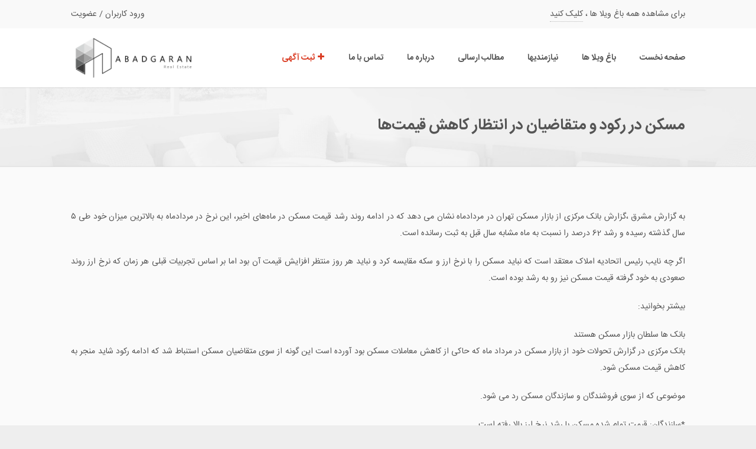

--- FILE ---
content_type: text/html; charset=utf-8
request_url: https://abadmelk.com/home/post/4753
body_size: 57125
content:


<!DOCTYPE html>
<html dir="rtl" lang="fa-IR">
<head>
    <meta charset="UTF-8" />
    <meta name="viewport" content="width=device-width, initial-scale=1.0, maximum-scale=1.0, user-scalable=0" />
    <title>آبادگران سایت تخصصی فروش باغ ویلا در شهریار و ملارد | مسکن در رکود و متقاضیان در انتظار کاهش قیمت‌ها</title>
    <meta property="og:title" content="مسکن در رکود و متقاضیان در انتظار کاهش قیمت‌ها - آبادگران سایت تخصصی فروش باغ ویلا در شهریار و ملارد" />
    <meta property="og:site_name" content="مسکن در رکود و متقاضیان در انتظار کاهش قیمت‌ها - آبادگران سایت تخصصی فروش باغ ویلا در شهریار و ملارد" />
    <meta name="Revisit-after" content="1 day" />
    <meta name="Rating" content="general" />
    <meta property="og:locale" content="fa_IR" />
    <meta name="Distribution" content="GLOBAL" />
    <meta property="og:type" content="article" />
    <meta name="robots" content="index,follow">
    <meta name="Content-Language" content="fa-IR" />
        <meta name="keywords" content="باغ ویلا در شهریار,باغ ویلا در ملارد,خرید باغ ویلا,باغ ویلا,باغ ویلا اطراف تهران,فروش باغ ویلا,خرید باغ ویلا در شهریار,خرید ویلاباغ در شهریار و ملارد,ABADGARAN REAL ESTATE,ABADGARAN,املاک آبادگران,گروه مشاورین املاک آبادگران,آبادگران,مسکن آبادگران,Abadgaran Real Estate Agency" />
            <meta name="description" content="مشاور املاک آبادگران ارائه‌دهنده خدمات تخصصی در حوزه خرید و فروش باغ ویلا، رهن و اجاره آپارتمان، معامله زمین مسکونی و کشاورزی، سوله صنعتی، گلخانه، گاوداری و مرغداری می‌باشد. اگر به دنبال ملکی مناسب برای زندگی، سرمایه‌گذاری یا راه‌اندازی کسب‌وکار هستید، تیم آبادگران بهترین گزینه‌ها را در اختیار شما قرار می‌دهد." />
        <meta property="og:description" content="مشاورین املاک آبادگران دارای پروانه کسب و کد عضویت 2845 در سازمان اصناف و اتحادیه املاک کشور مشاور شما در خرید فروش رهن و اجاره ملکتان" />

        <link rel="apple-touch-icon" sizes="57x57" href="/content/favicon/apple-icon-57x57.png">
    <link rel="apple-touch-icon" sizes="60x60" href="/content/favicon/apple-icon-60x60.png">
    <link rel="apple-touch-icon" sizes="72x72" href="/content/favicon/apple-icon-72x72.png">
    <link rel="apple-touch-icon" sizes="76x76" href="/content/favicon/apple-icon-76x76.png">
    <link rel="apple-touch-icon" sizes="114x114" href="/content/favicon/apple-icon-114x114.png">
    <link rel="apple-touch-icon" sizes="120x120" href="/content/favicon/apple-icon-120x120.png">
    <link rel="apple-touch-icon" sizes="144x144" href="/content/favicon/apple-icon-144x144.png">
    <link rel="apple-touch-icon" sizes="152x152" href="/content/favicon/apple-icon-152x152.png">
    <link rel="apple-touch-icon" sizes="180x180" href="/content/favicon/apple-icon-180x180.png">
    <link rel="icon" type="image/png" sizes="192x192" href="/content/favicon/android-icon-192x192.png">
    <link rel="icon" type="image/png" sizes="32x32" href="/content/favicon/favicon-32x32.png">
    <link rel="icon" type="image/png" sizes="96x96" href="/content/favicon/favicon-96x96.png">
    <link rel="icon" type="image/png" sizes="16x16" href="/content/favicon/favicon-16x16.png">
    <link rel="manifest" href="/content/favicon/manifest.json">
    <meta name="msapplication-TileColor" content="#ffffff">
    <meta name="msapplication-TileImage" content="/content/favicon/ms-icon-144x144.png">
    <meta name="theme-color" content="#ffffff">
    <script src="https://ajax.googleapis.com/ajax/libs/jquery/1.12.2/jquery.min.js"></script>
    
    <script src="/scripts/mn1.js"></script>
    <script src="/scripts/mn2.js"></script>
    <meta name="format-detection" content="telephone=no">
    <link rel='stylesheet' href='/content/plugins/revslider/public/assets/css/settings.css' type='text/css' media='all' />
    <link rel='stylesheet' href='/content/themes/abadgaran/font/flaticon.css' type='text/css' media='all' />
    <link rel='stylesheet' href='/Content/font/flaticon.css' type='text/css' media='all' />
    <link rel='stylesheet' href='/content/themes/abadgaran/css/font.css' type='text/css' media='all' />
    <link rel='stylesheet' id='lt-foundation-css' href='/content/themes/abadgaran/css/foundation.css?ver=4.3.5' type='text/css' media='all' />
    <link rel='stylesheet' href='/content/themes/abadgaran/css/screen.css?ver=1.0.5' type='text/css' media='all' />
    <link rel='stylesheet' href='/content/themes/abadgaran/css/rtl.css' type='text/css' media='all' />
    <link rel='stylesheet' href='/content/themes/abadgaran/style.css' type='text/css' media='all' />
    <link rel='stylesheet' href='/content/themes/abadgaran/css/css.css?ver=1.2.4' type='text/css' media='all' />
    
    <script type='text/javascript' src='/content/js/jquery/jquery-migrate.min.js'></script>
    <script type='text/javascript' src='/content/plugins/revslider/public/assets/js/jquery.themepunch.tools.min.js'></script>
    <script type='text/javascript' src='/content/plugins/revslider/public/assets/js/jquery.themepunch.revolution.min.js'></script>
    <!--[if lte IE 9]><link rel="stylesheet" type="text/css" href="/content/plugins/js_composer/assets/css/vc_lte_ie9.css" media="screen"><![endif]-->
    <!--[if IE  8]><link rel="stylesheet" type="text/css" href="/content/plugins/js_composer/assets/css/vc-ie8.css" media="screen"><![endif]-->

    <style type="text/css" data-type="vc_shortcodes-custom-css">
        .vc_custom_1418370549897 {
            border-top-width: 1px !important;
            padding-bottom: 0px !important;
            background-color: #ffffff !important;
            border-top-color: #eeeeee !important;
            border-top-style: solid !important;
        }

        .vc_custom_1419577763583 {
            background: #004760 url(/content/themes/abadgaran/image/bg-town.jpg) !important;
            background-position: center !important;
            background-repeat: no-repeat !important;
            background-size: cover !important;
        }

        .vc_custom_1418352495124 {
            background-color: #ffffff !important;
        }

        .vc_custom_1451915554749 {
            background-image: url(/content/themes/abadgaran/image/app-dock-bg-4.jpg) !important;
        }

        .toggle.flaticon-bottom4 {
            color: red !important;
        }

        .sagahi {
            background-color: #da3c23;
            border-radius: 5px;
            color: #fff !important;
            font-size: 14px;
            left: 30px;
            margin-top: 31px;
            padding: 10px 12px;
            position: absolute;
            opacity: 0.9;
        }

            .sagahi:hover {
                opacity: 1;
            }
    </style>
    <script>
        (function (i, s, o, g, r, a, m) {
            i['GoogleAnalyticsObject'] = r; i[r] = i[r] || function () {
                (i[r].q = i[r].q || []).push(arguments)
            }, i[r].l = 1 * new Date(); a = s.createElement(o),
                m = s.getElementsByTagName(o)[0]; a.async = 1; a.src = g; m.parentNode.insertBefore(a, m)
        })(window, document, 'script', 'https://www.google-analytics.com/analytics.js', 'ga');

        ga('create', 'UA-104780371-1', 'auto');
        ga('send', 'pageview');
        
</script>
        <script>
            $(window).load( function() {
            $('.property-masonry').isotope({
                itemSelector: '.property-item',
                layoutMode: 'masonry',
                masonry: {
                    columnWidth: '.property-item'
                }
            });
        });
        </script>
</head>

<body class="rtl home page page-id-37 page-template page-template-template-full-width page-template-template-full-width-php full-width element-round wpb-js-composer js-comp-ver-4.7.4 vc_responsive" id="body">
    <!--
       <div style="width: 100%; height: 100%; position: fixed; background: white none repeat scroll 0% 0%; z-index: 99999;">
       </div>
    -->

    <div class="layout-wrap full-width">
        <div class="layout-inner">
            <header class="header-wrap sticky-on element-dark logo-left">
                <div class="header-top mddnone">
                    <div class="row">
                        <div class="large-6 medium-12 columns left" style="text-align:right;">
                            برای مشاهده همه باغ ویلا ها ، <a href="https://abadmelk.com/Home/List/-/%D9%81%D8%B1%D9%88%D8%B4/%D8%A8%D8%A7%D8%BA%20%D9%88%DB%8C%D9%84%D8%A7?page=1&amp;sort=0&amp;active=true&amp;tag=">کلیک کنید</a>
                        </div>
                        <div class="large-6 medium-12 columns right">

                            
<ul class="menu user-menu">


<li class="login">
    <a href="/Account/Login" id="registerLink">ورود کاربران</a> / <a href="/Account/Register" id="registerLink">عضویت</a>
    
</li>
</ul>
                            

                        </div>
                    </div>
                </div>

                <div class="header-main">
                    <div class="row">
                        <div class="columns">

                            <div class="branding" style="height: 80px;">
                                <a href="/">
                                    <span class="helper"></span>
                                    <img src="/content/images/theme/logo-n.png" alt="" width="304" height="165" />
                                </a>
                            <div class="tmpm panel-menu">
                                <label for="show-menu" class="show-menu"><i class="nt-icon nt-icon-user"></i> حساب من</label>
                                <input type="checkbox" id="show-menu" role="button">
                                <ul class="" id="menu">
                                    <li>
                                        <a href="/Account/Login">ورود کاربران</a>
                                    </li>
                                    <li>
                                        <a href="/Account/Register">عضویت در سایت</a>
                                    </li>
                                </ul>
                            </div>

                                <div class="menu-toggle"><i class="menu flaticon-list26"></i><i class="close flaticon-cross37"></i></div>
                            </div>

                            <nav class="primary-nav" style="line-height: 100px;">
                                <ul id="menu-primary" class="menu pnc">
                                    <li><a href="/">صفحه نخست</a></li>
                                    

                                    <li id="menu-item-529" class="mega-menu mega-menu-4col ">
                                        <a href="/Home/List/-/فروش/باغ ویلا">باغ ویلا ها</a>
                                        <ul class="sub-menu">
                                            <li>
                                                <a href="/Home/List/-/فروش/باغ ویلا/شهریار/">شهریار</a>
                                                <ul class="sub-menu">
                                                    <li><a href="/Home/List/-/فروش/باغ ویلا/شهریار/کردامیر">کردامیر</a></li>
                                                    <li><a href="/Home/List/-/فروش/باغ ویلا/شهریار/کردزار">کردزار</a></li>
                                                    <li><a href="/Home/List/-/فروش/باغ ویلا/شهریار/وحیدیه">وحیدیه</a></li>
                                                    <li><a href="/Home/List/-/فروش/باغ ویلا/شهریار/رزکان">رزکان</a></li>
                                                    <li><a href="/Home/List/-/فروش/باغ ویلا/شهریار/فردوسیه">فردوسیه</a></li>
                                                    <li><a href="/Home/List/-/فروش/باغ ویلا/شهریار/بکه">بکه</a></li>
                                                    <li><a href="/Home/List/-/فروش/باغ ویلا/شهریار/تیسفون">تیسفون</a></li>
                                                    <li><a href="/Home/List/-/فروش/باغ ویلا/شهریار/والفجر">والفجر</a></li>
                                                    <li><a href="/Home/List/-/فروش/باغ ویلا/شهریار/ابراهیم آباد">ابراهیم آباد</a></li>
                                                    <li><a href="/Home/List/-/فروش/باغ ویلا/شهریار/شفق">شفق</a></li>
                                                    <li><a href="/Home/List/-/فروش/باغ ویلا/شهریار/شهرک بهاران">شهرک بهاران</a></li>
                                                    <li><a href="/Home/List/-/فروش/باغ ویلا/شهریار/کهنز">کهنز</a></li>
                                                    <li><a href="/Home/List/-/فروش/باغ ویلا/شهریار/وائین">وائین</a></li>
                                                </ul>
                                            </li>
                                            <li>
                                                <a href="/Home/List/-/فروش/باغ ویلا/ملارد/">ملارد</a>
                                                <ul class="sub-menu">
                                                    <li><a href="/Home/List/-/فروش/باغ ویلا/ملارد/صفادشت">صفادشت</a></li>
                                                    <li><a href="/Home/List/-/فروش/باغ ویلا/ملارد/لم آباد">لم آباد</a></li>
                                                    <li><a href="/Home/List/-/فروش/باغ ویلا/ملارد/ملارد ویلا شمالی">ملارد ویلا شمالی</a></li>
                                                    <li><a href="/Home/List/-/فروش/باغ ویلا/ملارد/ملارد ویلا جنوبی">ملارد ویلا جنوبی</a></li>
                                                    <li><a href="/Home/List/-/فروش/باغ ویلا/ملارد/ویلادشت">ویلادشت</a></li>
                                                    <li><a href="/Home/List/-/فروش/باغ ویلا/ملارد/خوشنام">خوشنام</a></li>
                                                    <li><a href="/Home/List/-/فروش/باغ ویلا/ملارد/یوسف آباد قوام">یوسف آباد قوام</a></li>
                                                    <li><a href="/Home/List/-/فروش/باغ ویلا/ملارد/ارسطو">ارسطو</a></li>
                                                    <li><a href="/Home/List/-/فروش/باغ ویلا/ملارد/قشلاق">قشلاق</a></li>
                                                    <li><a href="/Home/List/-/فروش/باغ ویلا/ملارد/مهرچین">مهرچین</a></li>
                                                    <li><a href="/Home/List/-/فروش/باغ ویلا/ملارد/مهرآذین">مهرآذین</a></li>
                                                    <li><a href="/Home/List/-/فروش/باغ ویلا/ملارد/اسفندآباد">اسفندآباد</a></li>
                                                    <li><a href="/Home/List/-/فروش/باغ ویلا/ملارد/حصارشالپوش">حصارشالپوش</a></li>

                                                </ul>
                                            </li>
                                            <li>
                                                <a href="#">تفکیک قیمت</a>
                                                <ul class="sub-menu">
                                                    

                                                    <li><a href="/Home/List/تا_5_میلیارد_تومان/">تا 5 میلیارد تومان</a></li>
                                                    <li><a href="/Home/List/5_تا_7_میلیارد">5 تا 7 میلیارد</a></li>
                                                    <li><a href="/Home/List/7_تا_10_میلیارد">7 تا 10 میلیارد</a></li>
                                                    <li><a href="/Home/List/10_تا_15_میلیارد">10 تا 15 میلیارد</a></li>
                                                    <li><a href="/Home/List/15_تا_20_میلیارد">15 تا 20 میلیارد</a></li>
                                                    <li><a href="/Home/List/20_تا_30_میلیارد">20 تا 30 میلیارد</a></li>
                                                    <li><a href="/Home/List/30_تا_50_میلیارد">30 تا 50 میلیارد</a></li>
                                                    <li><a href="/Home/List/50_میلیارد_به_بالا">50 میلیارد به بالا</a></li>

                                                </ul>
                                            </li>
                                            <li>
                                                <a href="#">تفکیک متراژ</a>
                                                <ul class="sub-menu">
                                                    <li><a href="/Home/List/0_تا_500_متر">تا 500 متر</a></li>
                                                    <li><a href="/Home/List/500_متر_تا_1000_متر/">500 تا 1000 متر</a></li>
                                                    <li><a href="/Home/List/1000_متر_تا_2000_متر/">1000 تا 2000 متر</a></li>
                                                    <li><a href="/Home/List/2000_متر_تا_3000_متر/">2000 تا 3000 متر</a></li>
                                                    <li><a href="/Home/List/3000_متر_تا_5000_متر/">3000 تا 5000 متر</a></li>
                                                    <li><a href="/Home/List/5000_متر_تا_7000_متر/">5000 تا 7000 متر</a></li>
                                                    <li><a href="/Home/List/7000_متر_تا_10000_متر/">7000 تا 10000 متر</a></li>
                                                    <li><a href="/Home/List/10000_متر_به_بالا/">10000 متر به بالا</a></li>
                                                </ul>
                                            </li>
                                        </ul>
                                    </li>
                                    <li class="mega-menu mega-menu-3col">
                                        <a href="/Home/Demands">نیازمندیها</a>

                                        <ul class="sub-menu">
                                            <li>
                                                <a href="/Home/Demands/" style="text-align: center;">همه نیازمندیها</a>
                                                <ul class="sub-menu niazul">
                                                        <li><a href="/Home/Demands/all/سوله">سوله</a></li>
                                                        <li><a href="/Home/Demands/all/گاوداری">گاوداری</a></li>
                                                        <li><a href="/Home/Demands/all/مرغداری">مرغداری</a></li>
                                                        <li><a href="/Home/Demands/all/گلخانه">گلخانه</a></li>
                                                        <li><a href="/Home/Demands/all/باغ ویلا">باغ ویلا</a></li>
                                                        <li><a href="/Home/Demands/all/باغ">باغ</a></li>
                                                        <li><a href="/Home/Demands/all/آپارتمان">آپارتمان</a></li>
                                                        <li><a href="/Home/Demands/all/زمین">زمین</a></li>
                                                        <li><a href="/Home/Demands/all/مغازه">مغازه</a></li>
                                                        <li><a href="/Home/Demands/all/ویلا">ویلا</a></li>
                                                        <li><a href="/Home/Demands/all/تالار رستوران">تالار رستوران</a></li>
                                                </ul>
                                            </li>
                                            <li style="padding-left: 33px; padding-right: 9px;">
                                                <a href="/Home/Demands/فروش" style="text-align: center;">فروش</a>
                                                <ul class="sub-menu niazul">
                                                        <li><a href="/Home/Demands/فروش/سوله">سوله</a></li>
                                                        <li><a href="/Home/Demands/فروش/گاوداری">گاوداری</a></li>
                                                        <li><a href="/Home/Demands/فروش/مرغداری">مرغداری</a></li>
                                                        <li><a href="/Home/Demands/فروش/گلخانه">گلخانه</a></li>
                                                        <li><a href="/Home/Demands/فروش/باغ ویلا">باغ ویلا</a></li>
                                                        <li><a href="/Home/Demands/فروش/باغ">باغ</a></li>
                                                        <li><a href="/Home/Demands/فروش/آپارتمان">آپارتمان</a></li>
                                                        <li><a href="/Home/Demands/فروش/زمین">زمین</a></li>
                                                        <li><a href="/Home/Demands/فروش/مغازه">مغازه</a></li>
                                                        <li><a href="/Home/Demands/فروش/ویلا">ویلا</a></li>
                                                        <li><a href="/Home/Demands/فروش/تالار رستوران">تالار رستوران</a></li>
                                                </ul>
                                            </li>
                                            <li style="padding-left: 15px; padding-right: 12px;">
                                                <a href="/Home/Demands/رهن و اجاره" style="text-align: center;">رهن و اجاره</a>
                                                <ul class="sub-menu niazul">
                                                        <li><a href="/Home/Demands/رهن و اجاره/سوله">سوله</a></li>
                                                        <li><a href="/Home/Demands/رهن و اجاره/گاوداری">گاوداری</a></li>
                                                        <li><a href="/Home/Demands/رهن و اجاره/مرغداری">مرغداری</a></li>
                                                        <li><a href="/Home/Demands/رهن و اجاره/گلخانه">گلخانه</a></li>
                                                        <li><a href="/Home/Demands/رهن و اجاره/باغ ویلا">باغ ویلا</a></li>
                                                        <li><a href="/Home/Demands/رهن و اجاره/باغ">باغ</a></li>
                                                        <li><a href="/Home/Demands/رهن و اجاره/آپارتمان">آپارتمان</a></li>
                                                        <li><a href="/Home/Demands/رهن و اجاره/زمین">زمین</a></li>
                                                        <li><a href="/Home/Demands/رهن و اجاره/مغازه">مغازه</a></li>
                                                        <li><a href="/Home/Demands/رهن و اجاره/ویلا">ویلا</a></li>
                                                        <li><a href="/Home/Demands/رهن و اجاره/تالار رستوران">تالار رستوران</a></li>
                                                </ul>
                                            </li>

                                        </ul>
                                    </li>
                                    
                                    <li>
                                        <a href="#">مطالب ارسالی</a>
                                        <ul class="sub-menu">

                                                <li><a href="/Home/Category/wikilands">تاریخچه و معرفی مناطق </a></li>
                                                <li><a href="/Home/Category/wikimiki">دانستنیها</a></li>
                                        </ul>
                                    </li>
                                    <li><a href="/Home/Page/aboutus">درباره ما</a></li>
                                    <li><a href="/Home/Page/contactus">تماس با ما</a></li>
                                    <li><a href="/Home/demand" title="ثبت آگهی رایگان" style="color: #da3c23;"><i class="nt-icon-plus nt-icon"></i> ثبت آگهی</a></li>
                                    <!--li id="menu-item-481" class="bubble menu-item menu-item-type-custom menu-item-object-custom menu-item-481  "><a href="#">تلفن تماس: 09125099060</a></li-->
                                </ul>
                            </nav>

                        </div>
                        
                    </div>
                </div>

                <div class="header-bg"></div>
            </header>
            

            


<div class="section-title  element-dark" style="background-color:#f5f5f5; background-image: url(/content/uploads/sites/3/2014/12/title-bg.jpg); background-size:cover;">
    <div class="row">
        <div class="columns">
            <h1 class="page-title">مسکن در رکود و متقاضیان در انتظار کاهش قیمت‌ها</h1>
			<div class="sub-title"></div>
        </div>
    </div>
</div>
<div class="hero-wrap"></div>


<div class="main-content pnc">
	<div class="section vc_row wpb_row vc_row-fluid vc_custom_1418705363298 ">
		<div class="row">
			<div class="vc_col-sm-12 large-12 columns ">
				<div class="wpb_wrapper">

					<div class="wpb_text_column wpb_content_element">
						<div class="wpb_wrapper" style="text-align: justify;">
							 <p>به گزارش مشرق ،گزارش بانک مرکزی از بازار مسکن تهران در مردادماه نشان می دهد که در ادامه روند رشد قیمت مسکن در ماه&zwnj;های اخیر، این نرخ در مردادماه به بالاترین میزان خود طی ۵ سال گذشته رسیده و رشد 62 درصد را نسبت به ماه مشابه سال قبل به ثبت رسانده است.</p>

<p>اگر چه نایب رئیس اتحادیه املاک معتقد است که نباید مسکن را با نرخ ارز و سکه مقایسه کرد و نباید هر روز منتظر افزایش قیمت آن بود اما بر اساس تجربیات قبلی هر زمان که نرخ ارز روند صعودی به خود گرفته قیمت مسکن نیز رو به رشد بوده است.</p>

<p>بیشتر بخوانید:</p>

<p>بانک ها سلطان بازار مسکن هستند<br />
بانک مرکزی در گزارش تحولات خود از بازار مسکن در مرداد ماه که حاکی از کاهش معاملات مسکن بود آورده است این گونه از سوی متقاضیان مسکن استنباط شد که ادامه رکود شاید منجر به کاهش قیمت مسکن شود.</p>

<p>موضوعی که از سوی فروشندگان و سازندگان مسکن رد می شود.</p>

<p>*سازندگان: قیمت تمام شده مسکن با رشد نرخ ارز بالا رفته است&zwnj;</p>

<p>سازندگان و فروشندگان مسکن بر این باور هستند که قیمت تمام شده مسکن با رشد نرخ ارز هر روز افزایش می&zwnj;یابد و نمی&zwnj;توان انتظار داشت که قیمت نهایی مسکن کاهش یابد.</p>

<p>از سوی دیگر روند رکودی در بخش مسکن که یک ماه است آغاز شده اگر ادامه یابد هر چند می تواند از رشد قیمت مسکن جلوگیری کند و تا حدودی به نفع متقاضیان باشد اما این رکود می&zwnj;تواند موجب کاهش اشتغال در این بخش که اشتغالزاترین بخش اقتصادی است شود.</p>

<p>* دو ماه آینده بهترین زمان خرید مسکن است</p>

<p>برخی از مشاوران املاک نیز می&zwnj;گویند این روزها فروشنده مسکن به ندرت پیدا می&zwnj;شود و اغلب فروشندگان منتظر هستند که ببینند وضعیت بازار مسکن چه خواهد شد.</p>

<p>این مشاوران املاک می گویند به دلیل آغاز ماه محرم روند رکود بازار مسکن تشدید خواهد شد بنابراین احتمال اینکه برخی فروشندگان از قیمت های پیشنهادی خود عقب نشینی کنند وجود دارد بنابراین اگر متقاضیان مسکن قصد خرید مسکن دارند این دو ماه بهترین زمان برای خرید مسکن است.</p>

<p>طبق گزارش بانک مرکزی تعداد معاملات آپارتمان&zwnj;های مسکونی شهر تهران در مردادماه سال 1397 به 12 هزار واحد مسکونی رسید که نسبت به ماه قبل و ماه مشابه سال قبل به ترتیب 11.2 و 33.2 درصد کاهش نشان می&zwnj;دهد.</p>

<p>اما نکته جالب این گزارش نیز این است که در مرداد ماه متوسط قیمت خرید و فروش یک متر مربع زیربنای واحد مسکونی معامله شده از طریق بنگاه های معاملات ملکی شهر تهران 74 میلیون ریال بود که نسبت به ماه قبل و ماه مشابه سال قبل به ترتیب 6.1 و 62.1 درصد افزایش نشان می&zwnj;دهد.</p>

<p>از میان مناطق 22 گانه شهر تهران منطقه 5 با سهم 13.3 درصدی از کل معاملات، بیشترین تعداد قراردادهای مبایعه نامه را به خود اختصاص داده است. همچنین مناطق 4 و 2 به ترتیب با سهم&zwnj;های 9.7 و 8.4 درصد در رتبه&zwnj;های بعدی قرار گرفته اند.<br />
بیشترین رشد متوسط قیمت در این ماه نسبت به ماه مشابه سال قبل به منطقه 5 معادل 81.8 درصد و کمترین میزان رشد به منطقه 12 معادل 25.3 درصد تعلق دارد.</p>

<p>بیشترین متوسط قیمت یک متر مربع زیربنای مسکونی نیز معادل 15 میلیون و 760 هزار تومان به منطقه 1 و کمترین آن با 3 میلیون و 110 هزار تومان به منطقه 18 تعلق داشته است.این ارقام نشان می دهد که نسبت به ماه مشابه سال قبل به ترتیب 59.3 و 37.4 درصد افزایش داشته است.</p>

<p>به هر حال برخی کارشناسان مسکن معتقد هستند که رشدی که در قیمت مسکن در ماه&zwnj;های ابتدایی سال جاری رخ داد حباب بوده است و به همین دلیل است که معاملات مسکن ۳۰ درصد تنزل پیدا کرده است. پس افت قیمت&zwnj;ها در آینده نزدیک نباید دور از ذهن باشد.</p>

						</div>
					</div>
					<div style="height: 40px" class="vc_empty_space"><span class="vc_empty_space_inner"></span></div>
				</div>
			</div>
		</div>
	</div>

</div>

<div class="section vc_row wpb_row vc_row-fluid element-light bgt telgramindex">
    <div class="row">
        <div class="vc_col-sm-12 large-4 columns socialBox">
            <a href="https://t.me/abadmelk" target="_blank">
                <img src="/Content/themes/abadgaran/image/telegram.png" />
                <h5>تلگرام</h5>
                <p>به کانال ما در تلگرام بپیوندید.</p>
            </a>
        </div>
        <div class="vc_col-sm-12 large-4 columns socialBox">
            <a href="https://www.instagram.com/abadmelk" target="_blank" style="background-color:#FF3A55">
                <img src="/Content/themes/abadgaran/image/instagram.png" />
                <h5>اینستاگرام</h5>
                <p>ما را در اینستاگرام دنبال کنید.</p>
            </a>
        </div>
        <div class="vc_col-sm-12 large-4 columns socialBox">
            <a href="https://wa.me/989126988298" style="background-color:#00d264">
                <img src="/Content/themes/abadgaran/image/whatsapp.png" />
                <h5>واتساپ</h5>
                <p>پشتیبانی ٢۴ ساعته</p>
            </a>
        </div>
    </div>
</div>

  



            <footer class="footer-main element-dark">

                <div class="footer-top">
                    <div class="row">

                        <div class="large-3 medium-6 columns">
                            <div id="nav_menu-4" class="widget widget_nav_menu">
                                <div class="widget-title">اطلاعات تماس</div>
                                <div class="menu-pages-container">
                                    <ul id="menu-pages" class="menu pnc">
                                        <li style="text-align: justify; font-size: 13px;"><i class="nt-icon-location-1 nt-icon"></i> اندیشه فاز یک بلوار شهید حمید دنیامالی بین ارغوان 15 و 16 روبروی فرهنگسرای ایثار نبش کوچه پردیس پلاک 18</li>
                                        <li><i class="nt-icon-mobile nt-icon"></i> 09126654358</li>
                                        <li><i class="nt-icon-mail-1 nt-icon"></i> info@abadmelk.com</li>
                                    </ul>
                                </div>
                            </div>
                        </div>
                        <div class="large-4 medium-6 columns">
                            <div id="nav_menu-2" class="widget widget_nav_menu">
                                <div class="widget-title">مطالب ارسالی</div>
                                <div class="menu-features-container">
                                    <ul id="menu-features" class="menu pnc">

                                            <li><a href="/Home/Post/6603"><i class="nt-icon-doc nt-icon"></i> سند باغ ویلا قولنامه‌ای: راهنمای سریع و قانونی</a> <span style="font-size:10px;"> | 1404/07/27</span></li>
                                            <li><a href="/Home/Post/6602"><i class="nt-icon-doc nt-icon"></i> مقایسه کردزار شهریار با لم‌آباد ملارد</a> <span style="font-size:10px;"> | 1404/07/21</span></li>
                                            <li><a href="/Home/Post/6601"><i class="nt-icon-doc nt-icon"></i> نکات ضروری خرید آپارتمان اندیشه 1405</a> <span style="font-size:10px;"> | 1404/07/20</span></li>
                                            <li><a href="/Home/Post/6600"><i class="nt-icon-doc nt-icon"></i> طراحی خاص، فروش خاص‌تر!</a> <span style="font-size:10px;"> | 1404/07/20</span></li>
                                            <li><a href="/Home/Post/6599"><i class="nt-icon-doc nt-icon"></i>  خرید باغ ویلا در شهریار یا ملارد؟</a> <span style="font-size:10px;"> | 1404/07/19</span></li>
                                            <li><a href="/Home/Post/6598"><i class="nt-icon-doc nt-icon"></i> خرید باغ ویلا بهتره یا ساختش؟</a> <span style="font-size:10px;"> | 1404/07/16</span></li>

                                    </ul>
                                </div>
                            </div>
                        </div>
                        <div class="large-5 medium-6 columns">
                            <div id="text-3" class="widget widget_text">
                                <div class="widget-title">درباره گروه مشاورین املاک آبادگران</div>
                                <div class="textwidget" style="text-align: justify; font-size: 13px; line-height: 2.1em;">مشاور املاک آبادگران ارائه‌دهنده خدمات تخصصی در حوزه خرید و فروش باغ ویلا، رهن و اجاره آپارتمان، معامله زمین مسکونی و کشاورزی، سوله صنعتی، گلخانه، گاوداری و مرغداری می‌باشد. اگر به دنبال ملکی مناسب برای زندگی، سرمایه‌گذاری یا راه‌اندازی کسب‌وکار هستید، تیم آبادگران بهترین گزینه‌ها را در اختیار شما قرار می‌دهد.</div>
                            </div>
                        </div>

                    </div>
                </div>

                <div class="footer-bottom">
                    <div class="row">

                        <ul class="social-list">
                            <li><a href="https://www.instagram.com/abadmelk"><i class="sn-icon sn-icon-instagram nt-icon"></i></a></li>
                            <li><a href="https://twitter.com/abadmelk"><i class="sn-icon sn-icon-twitter nt-icon"></i></a></li>
                            <li><a href="https://twitter.com/abadmelk"><i class="sn-icon sn-icon-telegram nt-icon"></i></a></li>
                            <li><a href="https://youtube.com/@abadmelk?si=7xCDajsU4a9a5fl4"><i class="sn-icon sn-icon-youtube nt-icon"></i></a></li>
                            <li><a href="https://linkedin.com/in/abadmelk"><i class="sn-icon sn-icon-linkedin nt-icon"></i></a></li>
                            <li><a href="https://pintrest.com/abadmelk"><i class="sn-icon sn-icon-pinterest nt-icon"></i></a></li>
                        </ul>

                        <div class="copyright-text">
                            <p>
                                طراحی، بهینه سازی و پشتیبانی توسط: <a href="https://parsisa.ir" title="طراحی حرفه ای وب سایت ، سایت املاک و سئو وب سایت ، طراحی وب سایت آژانس املاک" target="_blank" style="color: #5fbeaa;font-weight: 800;border-radius: 3px;padding: 0px 5px;"><img src="https://parsisa.ir/content/assets/images/parsisa-cms-favicon.png" style="width: 1.7rem;margin-left: 5px;margin-right: 0px;margin-top: 0px;">شرکتــ پارسیسا</a>
                            </p>
                        </div>
                    </div>
                </div>

            </footer>

            <div class="mobile-menu">
                <nav>
                    <ul id="" class="menu">
                        <li><a href="/">صفحه نخست</a></li>
                        <li><a href="/Home/List/-/فروش/باغ ویلا">باغ ویلا ها</a></li>
                        <li class="mega-menu mega-menu-3col  menu-item-has-children">
                            <a href="#">تفکیک باغ ویلا ها</a>
                            <ul class="sub-menu">
                                <li class="menu-item menu-item-has-children">
                                    <a href="/Home/List/-/فروش/باغ ویلا/شهریار/">شهریار</a>
                                    <ul class="sub-menu">
                                        <li><a href="/Home/List/-/فروش/باغ ویلا/شهریار/کردامیر">کردامیر</a></li>
                                        <li><a href="/Home/List/-/فروش/باغ ویلا/شهریار/کردزار">کردزار</a></li>
                                        <li><a href="/Home/List/-/فروش/باغ ویلا/شهریار/وحیدیه">وحیدیه</a></li>
                                        <li><a href="/Home/List/-/فروش/باغ ویلا/شهریار/رزکان">رزکان</a></li>
                                        <li><a href="/Home/List/-/فروش/باغ ویلا/شهریار/فردوسیه">فردوسیه</a></li>
                                        <li><a href="/Home/List/-/فروش/باغ ویلا/شهریار/بکه">بکه</a></li>
                                        <li><a href="/Home/List/-/فروش/باغ ویلا/شهریار/تیسفون">تیسفون</a></li>
                                        <li><a href="/Home/List/-/فروش/باغ ویلا/شهریار/والفجر">والفجر</a></li>
                                        <li><a href="/Home/List/-/فروش/باغ ویلا/شهریار/ابراهیم آباد">ابراهیم آباد</a></li>
                                        <li><a href="/Home/List/-/فروش/باغ ویلا/شهریار/شفق">شفق</a></li>
                                        <li><a href="/Home/List/-/فروش/باغ ویلا/شهریار/شهرک بهاران">شهرک بهاران</a></li>
                                        <li><a href="/Home/List/-/فروش/باغ ویلا/شهریار/کهنز">کهنز</a></li>
                                        <li><a href="/Home/List/-/فروش/باغ ویلا/شهریار/وائین">وائین</a></li>
                                    </ul>
                                </li>
                                <li class="menu-item menu-item-has-children">
                                    <a href="/Home/List/-/فروش/باغ ویلا/ملارد/">ملارد</a>
                                    <ul class="sub-menu">
                                        <li><a href="/Home/List/-/فروش/باغ ویلا/ملارد/صفادشت">صفادشت</a></li>
                                        <li><a href="/Home/List/-/فروش/باغ ویلا/ملارد/لم آباد">لم آباد</a></li>
                                        <li><a href="/Home/List/-/فروش/باغ ویلا/ملارد/ملارد ویلا شمالی">ملارد ویلا شمالی</a></li>
                                        <li><a href="/Home/List/-/فروش/باغ ویلا/ملارد/ملارد ویلا جنوبی">ملارد ویلا جنوبی</a></li>
                                        <li><a href="/Home/List/-/فروش/باغ ویلا/ملارد/ویلادشت">ویلادشت</a></li>
                                        <li><a href="/Home/List/-/فروش/باغ ویلا/ملارد/خوشنام">خوشنام</a></li>
                                        <li><a href="/Home/List/-/فروش/باغ ویلا/ملارد/یوسف آباد قوام">یوسف آباد قوام</a></li>
                                        <li><a href="/Home/List/-/فروش/باغ ویلا/ملارد/ارسطو">ارسطو</a></li>
                                        <li><a href="/Home/List/-/فروش/باغ ویلا/ملارد/قشلاق">قشلاق</a></li>
                                        <li><a href="/Home/List/-/فروش/باغ ویلا/ملارد/مهرچین">مهرچین</a></li>
                                        <li><a href="/Home/List/-/فروش/باغ ویلا/ملارد/مهرآذین">مهرآذین</a></li>
                                        <li><a href="/Home/List/-/فروش/باغ ویلا/ملارد/اسفندآباد">اسفندآباد</a></li>
                                        <li><a href="/Home/List/-/فروش/باغ ویلا/ملارد/حصارشالپوش">حصارشالپوش</a></li>

                                    </ul>
                                </li>
                                <li class="menu-item menu-item-has-children">
                                    <a href="#">تفکیک قیمت</a>
                                    <ul class="sub-menu">
                                        <li><a href="/Home/List/تا_5_میلیارد_تومان/">تا 5 میلیارد تومان</a></li>
                                        <li><a href="/Home/List/5_تا_7_میلیارد">5 تا 7 میلیارد</a></li>
                                        <li><a href="/Home/List/7_تا_10_میلیارد">7 تا 10 میلیارد</a></li>
                                        <li><a href="/Home/List/10_تا_15_میلیارد">10 تا 15 میلیارد</a></li>
                                        <li><a href="/Home/List/15_تا_20_میلیارد">15 تا 20 میلیارد</a></li>
                                        <li><a href="/Home/List/20_تا_30_میلیارد">20 تا 30 میلیارد</a></li>
                                        <li><a href="/Home/List/30_تا_50_میلیارد">30 تا 50 میلیارد</a></li>
                                        <li><a href="/Home/List/50_میلیارد_به_بالا">50 میلیارد به بالا</a></li>
                                    </ul>
                                </li>
                                <li class="menu-item menu-item-has-children">
                                    <a href="#">تفکیک متراژ</a>
                                    <ul class="sub-menu">
                                        <li><a href="/Home/List/0_تا_500_متر" class="pnc">تا 500 متر</a></li>
                                        <li><a href="/Home/List/500_متر_تا_1000_متر" class="pnc">500 تا 1000 متر</a></li>
                                        <li><a href="/Home/List/1000_متر_تا_2000_متر" class="pnc">1000 تا 2000 متر</a></li>
                                        <li><a href="/Home/List/2000_متر_تا_3000_متر" class="pnc">2000 تا 3000 متر</a></li>
                                        <li><a href="/Home/List/3000_متر_تا_5000_متر" class="pnc">3000 تا 5000 متر</a></li>
                                        <li><a href="/Home/List/5000_متر_تا_7000_متر" class="pnc">5000 تا 7000 متر</a></li>
                                        <li><a href="/Home/List/7000_متر_تا_10000_متر" class="pnc">7000 تا 10000 متر</a></li>
                                        <li><a href="/Home/List/10000_متر_به_بالا">10000 متر به بالا</a></li>

                                    </ul>
                                </li>

                            </ul>
                        </li>
                        <li class="mega-menu mega-menu-3col  menu-item-has-children">
                            <a href="/Home/Demands">نیازمندیها</a>
                            <ul class="sub-menu">
                                <li class="menu-item menu-item-has-children">
                                    <a href="/Home/Demands/">همه نیازمندیها</a>
                                    <ul class="sub-menu">
                                            <li><a href="/Home/Demands/all/سوله">سوله</a></li>
                                            <li><a href="/Home/Demands/all/گاوداری">گاوداری</a></li>
                                            <li><a href="/Home/Demands/all/مرغداری">مرغداری</a></li>
                                            <li><a href="/Home/Demands/all/گلخانه">گلخانه</a></li>
                                            <li><a href="/Home/Demands/all/باغ ویلا">باغ ویلا</a></li>
                                            <li><a href="/Home/Demands/all/باغ">باغ</a></li>
                                            <li><a href="/Home/Demands/all/آپارتمان">آپارتمان</a></li>
                                            <li><a href="/Home/Demands/all/زمین">زمین</a></li>
                                            <li><a href="/Home/Demands/all/مغازه">مغازه</a></li>
                                            <li><a href="/Home/Demands/all/ویلا">ویلا</a></li>
                                            <li><a href="/Home/Demands/all/تالار رستوران">تالار رستوران</a></li>
                                    </ul>
                                </li>
                                <li class="menu-item menu-item-has-children">
                                    <a href="/Home/Demands/فروش">فروش</a>
                                    <ul class="sub-menu">
                                            <li><a href="/Home/Demands/فروش/سوله">سوله</a></li>
                                            <li><a href="/Home/Demands/فروش/گاوداری">گاوداری</a></li>
                                            <li><a href="/Home/Demands/فروش/مرغداری">مرغداری</a></li>
                                            <li><a href="/Home/Demands/فروش/گلخانه">گلخانه</a></li>
                                            <li><a href="/Home/Demands/فروش/باغ ویلا">باغ ویلا</a></li>
                                            <li><a href="/Home/Demands/فروش/باغ">باغ</a></li>
                                            <li><a href="/Home/Demands/فروش/آپارتمان">آپارتمان</a></li>
                                            <li><a href="/Home/Demands/فروش/زمین">زمین</a></li>
                                            <li><a href="/Home/Demands/فروش/مغازه">مغازه</a></li>
                                            <li><a href="/Home/Demands/فروش/ویلا">ویلا</a></li>
                                            <li><a href="/Home/Demands/فروش/تالار رستوران">تالار رستوران</a></li>
                                    </ul>
                                </li>
                                <li class="menu-item menu-item-has-children">
                                    <a href="/Home/Demands/رهن و اجاره">رهن و اجاره</a>
                                    <ul class="sub-menu">
                                            <li><a href="/Home/Demands/رهن و اجاره/سوله">سوله</a></li>
                                            <li><a href="/Home/Demands/رهن و اجاره/گاوداری">گاوداری</a></li>
                                            <li><a href="/Home/Demands/رهن و اجاره/مرغداری">مرغداری</a></li>
                                            <li><a href="/Home/Demands/رهن و اجاره/گلخانه">گلخانه</a></li>
                                            <li><a href="/Home/Demands/رهن و اجاره/باغ ویلا">باغ ویلا</a></li>
                                            <li><a href="/Home/Demands/رهن و اجاره/باغ">باغ</a></li>
                                            <li><a href="/Home/Demands/رهن و اجاره/آپارتمان">آپارتمان</a></li>
                                            <li><a href="/Home/Demands/رهن و اجاره/زمین">زمین</a></li>
                                            <li><a href="/Home/Demands/رهن و اجاره/مغازه">مغازه</a></li>
                                            <li><a href="/Home/Demands/رهن و اجاره/ویلا">ویلا</a></li>
                                            <li><a href="/Home/Demands/رهن و اجاره/تالار رستوران">تالار رستوران</a></li>
                                    </ul>
                                </li>

                            </ul>
                        </li>
                        
                        <li><a href="/Home/demand" style="background-color: #da3c23;color: #fff;"><i class="nt-icon-plus nt-icon"></i> ثبت آگهی رایگان</a></li>

                        <li class="menu-item-has-children ">
                            <a href="#">مطالب ارسالی</a>
                            <ul class="sub-menu">
                                    <li><a href="/Home/Category/wikilands">تاریخچه و معرفی مناطق </a></li>
                                    <li><a href="/Home/Category/wikimiki">دانستنیها</a></li>
                            </ul>
                        </li>
                        <li><a href="/Home/Page/aboutus">درباره ما</a></li>
                        <li><a href="/Home/Page/contactus">تماس با ما</a></li>
                    </ul>
                </nav>
                <nav>
                    <ul class="menu mmsocial">
                        <li><a href="https://www.instagram.com/abadmelk" target="_new">اینستاگرام<i class="sn-icon sn-icon-instagram nt-icon"></i></a></li>
                        <li><a href="https://twitter.com/abadmelk" target="_new">ایکس (تویتر)<i class="sn-icon sn-icon-twitter nt-icon"></i></a></li>
                        <li><a href="https://youtube.com/@abadmelk?si=7xCDajsU4a9a5fl4" target="_new">یوتیوب<i class="sn-icon sn-icon-youtube nt-icon"></i></a></li>
                        <li><a href="http://Telegram.me/abadmelk" target="_new">کانال تلگرام<i class="sn-icon sn-icon-telegram nt-icon"></i></a></li>
                        <li><a href="http://linkedin.com/in/abadmelk" target="_new">لینکدین<i class="sn-icon sn-icon-linkedin nt-icon"></i></a></li>
                        <li><a href="https://pintrest.com/abadmelk" target="_new">پینترس<i class="sn-icon sn-icon-pinterest nt-icon"></i></a></li>
                    </ul>
                </nav>
            </div>
        </div>
    </div>
    <script type='text/javascript' src='/content/themes/abadgaran/js/jquery.autocomplete.min.js'></script>
    <script type='text/javascript' src='/content/plugins/contact-form-7/includes/js/jquery.form.min.js'></script>
    <script type='text/javascript' src='/content/plugins/contact-form-7/includes/js/scripts.js'></script>
    
    

    <script type='text/javascript' src='/content/themes/abadgaran/js/pack-min.js'></script>
    <script type='text/javascript' src='/content/themes/abadgaran/js/theme.js?ver=1.0'></script>
    <script type='text/javascript' src='/content/js/jquery/ui/core.min.js'></script>
    <script type='text/javascript' src='/content/js/jquery/ui/widget.min.js'></script>
    <script type='text/javascript' src='/content/js/jquery/ui/position.min.js'></script>
    <script type='text/javascript' src='/content/js/jquery/ui/menu.min.js'></script>
    
    <script src="https://cdn.jsdelivr.net/npm/sharer.js@latest/sharer.min.js" defer></script>

    <!-- Start of StatCounter Code for Default Guide -->
    <div style="display:none;">
        <script type="text/javascript" defer>
            var sc_project = 11478900;
            var sc_invisible = 1;
            var sc_security = "03e0dd6b";
            var scJsHost = (("https:" == document.location.protocol) ?
                "https://secure." : "http://www.");
            document.write("<sc" + "ript type='text/javascript' src='" +
                scJsHost +
                "statcounter.com/counter/counter.js'></" + "script>");
        </script>
    </div>
</body>
</html>

--- FILE ---
content_type: text/css
request_url: https://abadmelk.com/content/themes/abadgaran/font/flaticon.css
body_size: 1627
content:
@font-face {
	font-family: "Flaticon";
	src: url("flaticon.eot");
	src: url("flaticon.eot#iefix") format("embedded-opentype"),
	url("flaticon.woff") format("woff"),
	url("flaticon.ttf") format("truetype"),
	url("flaticon.svg") format("svg");
	font-weight: normal;
	font-style: normal;
}
[class^="flaticon-"]:before, [class*=" flaticon-"]:before,
[class^="flaticon-"]:after, [class*=" flaticon-"]:after {   
	font-family: Flaticon;
        font-size: 20px;
font-style: normal;
margin-left: 20px;
}.flaticon-light33:before {
	content: "\e000";
}
.flaticon-arrow395:before {
	content: "\e001";
}
.flaticon-arrow408:before {
	content: "\e002";
}
.flaticon-bottom4:before {
	content: "\e003";
}
.flaticon-car95:before {
	content: "\e004";
}
.flaticon-correct7:before {
	content: "\e005";
}
.flaticon-cross37:before {
	content: "\e006";
}
.flaticon-edit45:before {
	content: "\e007";
}
.flaticon-favorite21:before {
	content: "\e008";
}
.flaticon-favourites7:before {
	content: "\e009";
}
.flaticon-key162:before {
	content: "\e00a";
}
.flaticon-list26:before {
	content: "\e00b";
}
.flaticon-logout20:before {
	content: "\e00c";
}
.flaticon-minus104:before {
	content: "\e00d";
}
.flaticon-move13:before {
	content: "\e00e";
}
.flaticon-next15:before {
	content: "\e00f";
}
.flaticon-pin56:before {
	content: "\e010";
}
.flaticon-play43:before {
	content: "\e011";
}
.flaticon-plus79:before {
	content: "\e012";
}
.flaticon-shower5:before {
	content: "\e013";
}
.flaticon-bust:before {
	content: "\e014";
}
.flaticon-person1:before {
	content: "\e015";
}
.flaticon-display6:before {
	content: "\e016";
}
.flaticon-trash29:before {
	content: "\e017";
}
.flaticon-verify5:before {
	content: "\e018";
}
.flaticon-zoom22:before {
	content: "\e019";
}


--- FILE ---
content_type: text/css
request_url: https://abadmelk.com/content/themes/abadgaran/css/foundation.css?ver=4.3.5
body_size: 183735
content:


    html {
    font-family: sans-serif;
    -ms-text-size-adjust: 100%;
    -webkit-text-size-adjust: 100%
}
body {
    margin: 0
}
article,
aside,
details,
figcaption,
figure,
footer,
header,
hgroup,
main,
nav,
section,
summary {
    display: block
}
audio,
canvas,
progress,
video {
    display: inline-block;
    vertical-align: baseline
}
audio:not([controls]) {
    display: none;
    height: 0
}
[hidden],
template {
    display: none
}
a {
    background: transparent
}
a:active,
a:hover {
    outline: 0
}
abbr[title] {
    border-bottom: 1px dotted
}
b,
strong {
    font-weight: bold
}
dfn {
    font-style: italic
}
h1 {
    font-size: 2em;
    margin: 0.67em 0
}
mark {
    background: #ff0;
    color: #000
}
small {
    font-size: 80%
}
sub,
sup {
    font-size: 75%;
    line-height: 0;
    position: relative;
    vertical-align: baseline
}
sup {
    top: -0.5em
}
sub {
    bottom: -0.25em
}
img {
    border: 0
}
svg:not(:root) {
    overflow: hidden
}
figure {
    margin: 1em 40px
}
hr {
    box-sizing: content-box;
    height: 0
}
pre {
    overflow: auto
}
code,
kbd,
pre,
samp {
    font-family: monospace, monospace;
    font-size: 1em
}
button,
input,
optgroup,
select,
textarea {
    color: inherit;
    font: inherit;
    margin: 0
}
button {
    overflow: visible
}
button,
select {
    text-transform: none
}
button,
html input[type="button"],
input[type="reset"],
input[type="submit"] {
    -webkit-appearance: button;
    cursor: pointer
}
button[disabled],
html input[disabled] {
    cursor: default
}
button::-moz-focus-inner,
input::-moz-focus-inner {
    border: 0;
    padding: 0
}
input {
    line-height: normal
}
input[type="checkbox"],
input[type="radio"] {
    box-sizing: border-box;
    padding: 0
}
input[type="number"]::-webkit-inner-spin-button,
input[type="number"]::-webkit-outer-spin-button {
    height: auto
}
input[type="search"] {
    -webkit-appearance: textfield;
    box-sizing: content-box
}
input[type="search"]::-webkit-search-cancel-button,
input[type="search"]::-webkit-search-decoration {
    -webkit-appearance: none
}
fieldset {
    border: 1px solid #c0c0c0;
    margin: 0 2px;
    padding: 0.35em 0.625em 0.75em
}
legend {
    border: 0;
    padding: 0
}
textarea {
    overflow: auto
}
optgroup {
    font-weight: bold
}
table {
    border-collapse: collapse;
    border-spacing: 0
}
td,
th {
    padding: 0
}
meta.foundation-version {
    font-family: "/5.5.2/"
}
meta.foundation-mq-small {
    font-family: "/only screen/";
    width: 0em
}
meta.foundation-mq-small-only {
    font-family: "/only screen and (max-width: 40em)/";
    width: 0em
}
meta.foundation-mq-medium {
    font-family: "/only screen and (min-width:40.063em)/";
    width: 40.063em
}
meta.foundation-mq-medium-only {
    font-family: "/only screen and (min-width:40.063em) and (max-width:64em)/";
    width: 40.063em
}
meta.foundation-mq-large {
    font-family: "/only screen and (min-width:64.063em)/";
    width: 64.063em
}
meta.foundation-mq-large-only {
    font-family: "/only screen and (min-width:64.063em) and (max-width:90em)/";
    width: 64.063em
}
meta.foundation-mq-xlarge {
    font-family: "/only screen and (min-width:90.063em)/";
    width: 90.063em
}
meta.foundation-mq-xlarge-only {
    font-family: "/only screen and (min-width:90.063em) and (max-width:120em)/";
    width: 90.063em
}
meta.foundation-mq-xxlarge {
    font-family: "/only screen and (min-width:120.063em)/";
    width: 120.063em
}
meta.foundation-data-attribute-namespace {
    font-family: false
}
html,
body {
    height: 100%
}
html {
    box-sizing: border-box
}
*,
*:before,
*:after {
    box-sizing: inherit
}
html,
body {
    font-size: 100%
}
body {
    background: #fff;
    color: #222;
    cursor: auto;
    font-family: "Helvetica Neue", Helvetica, Roboto, Arial, sans-serif;
    font-style: normal;
    font-weight: normal;
    line-height: 1.5;
    margin: 0;
    padding: 0;
    position: relative
}
a:hover {
    cursor: pointer
}
img {
    max-width: 100%;
    height: auto
}
img {
    -ms-interpolation-mode: bicubic
}
#map_canvas img,
#map_canvas embed,
#map_canvas object,
.map_canvas img,
.map_canvas embed,
.map_canvas object,
.mqa-display img,
.mqa-display embed,
.mqa-display object {
    max-width: none !important
}
.left {
    float: left !important
}
.right {
    float: right !important
}
.clearfix:before,
.clearfix:after {
    content: " ";
    display: table
}
.clearfix:after {
    clear: both
}
.hide {
    display: none
}
.invisible {
    visibility: hidden
}
.antialiased {
    -webkit-font-smoothing: antialiased;
    -moz-osx-font-smoothing: grayscale
}
img {
    display: inline-block;
    vertical-align: middle
}
textarea {
    height: auto;
    min-height: 50px
}
select {
    width: 100%
}
[class*="block-grid-"] {
    display: block;
    padding: 0;
    margin: 0 -0.625rem
}
[class*="block-grid-"]:before,
[class*="block-grid-"]:after {
    content: " ";
    display: table
}
[class*="block-grid-"]:after {
    clear: both
}
[class*="block-grid-"]>li {
    display: block;
    float: left;
    height: auto;
    padding: 0 0.625rem 1.25rem
}
@media only screen {
    .small-block-grid-1>li {
        list-style: none;
        width: 100%
    }
    .small-block-grid-1>li:nth-of-type(1n) {
        clear: none
    }
    .small-block-grid-1>li:nth-of-type(1n+1) {
        clear: both
    }
    .small-block-grid-2>li {
        list-style: none;
        width: 50%
    }
    .small-block-grid-2>li:nth-of-type(1n) {
        clear: none
    }
    .small-block-grid-2>li:nth-of-type(2n+1) {
        clear: both
    }
    .small-block-grid-3>li {
        list-style: none;
        width: 33.33333%
    }
    .small-block-grid-3>li:nth-of-type(1n) {
        clear: none
    }
    .small-block-grid-3>li:nth-of-type(3n+1) {
        clear: both
    }
    .small-block-grid-4>li {
        list-style: none;
        width: 25%
    }
    .small-block-grid-4>li:nth-of-type(1n) {
        clear: none
    }
    .small-block-grid-4>li:nth-of-type(4n+1) {
        clear: both
    }
    .small-block-grid-5>li {
        list-style: none;
        width: 20%
    }
    .small-block-grid-5>li:nth-of-type(1n) {
        clear: none
    }
    .small-block-grid-5>li:nth-of-type(5n+1) {
        clear: both
    }
    .small-block-grid-6>li {
        list-style: none;
        width: 16.66667%
    }
    .small-block-grid-6>li:nth-of-type(1n) {
        clear: none
    }
    .small-block-grid-6>li:nth-of-type(6n+1) {
        clear: both
    }
    .small-block-grid-7>li {
        list-style: none;
        width: 14.28571%
    }
    .small-block-grid-7>li:nth-of-type(1n) {
        clear: none
    }
    .small-block-grid-7>li:nth-of-type(7n+1) {
        clear: both
    }
    .small-block-grid-8>li {
        list-style: none;
        width: 12.5%
    }
    .small-block-grid-8>li:nth-of-type(1n) {
        clear: none
    }
    .small-block-grid-8>li:nth-of-type(8n+1) {
        clear: both
    }
    .small-block-grid-9>li {
        list-style: none;
        width: 11.11111%
    }
    .small-block-grid-9>li:nth-of-type(1n) {
        clear: none
    }
    .small-block-grid-9>li:nth-of-type(9n+1) {
        clear: both
    }
    .small-block-grid-10>li {
        list-style: none;
        width: 10%
    }
    .small-block-grid-10>li:nth-of-type(1n) {
        clear: none
    }
    .small-block-grid-10>li:nth-of-type(10n+1) {
        clear: both
    }
    .small-block-grid-11>li {
        list-style: none;
        width: 9.09091%
    }
    .small-block-grid-11>li:nth-of-type(1n) {
        clear: none
    }
    .small-block-grid-11>li:nth-of-type(11n+1) {
        clear: both
    }
    .small-block-grid-12>li {
        list-style: none;
        width: 8.33333%
    }
    .small-block-grid-12>li:nth-of-type(1n) {
        clear: none
    }
    .small-block-grid-12>li:nth-of-type(12n+1) {
        clear: both
    }
}
@media only screen and (min-width: 40.063em) {
    .medium-block-grid-1>li {
        list-style: none;
        width: 100%
    }
    .medium-block-grid-1>li:nth-of-type(1n) {
        clear: none
    }
    .medium-block-grid-1>li:nth-of-type(1n+1) {
        clear: both
    }
    .medium-block-grid-2>li {
        list-style: none;
        width: 50%
    }
    .medium-block-grid-2>li:nth-of-type(1n) {
        clear: none
    }
    .medium-block-grid-2>li:nth-of-type(2n+1) {
        clear: both
    }
    .medium-block-grid-3>li {
        list-style: none;
        width: 33.33333%
    }
    .medium-block-grid-3>li:nth-of-type(1n) {
        clear: none
    }
    .medium-block-grid-3>li:nth-of-type(3n+1) {
        clear: both
    }
    .medium-block-grid-4>li {
        list-style: none;
        width: 25%
    }
    .medium-block-grid-4>li:nth-of-type(1n) {
        clear: none
    }
    .medium-block-grid-4>li:nth-of-type(4n+1) {
        clear: both
    }
    .medium-block-grid-5>li {
        list-style: none;
        width: 20%
    }
    .medium-block-grid-5>li:nth-of-type(1n) {
        clear: none
    }
    .medium-block-grid-5>li:nth-of-type(5n+1) {
        clear: both
    }
    .medium-block-grid-6>li {
        list-style: none;
        width: 16.66667%
    }
    .medium-block-grid-6>li:nth-of-type(1n) {
        clear: none
    }
    .medium-block-grid-6>li:nth-of-type(6n+1) {
        clear: both
    }
    .medium-block-grid-7>li {
        list-style: none;
        width: 14.28571%
    }
    .medium-block-grid-7>li:nth-of-type(1n) {
        clear: none
    }
    .medium-block-grid-7>li:nth-of-type(7n+1) {
        clear: both
    }
    .medium-block-grid-8>li {
        list-style: none;
        width: 12.5%
    }
    .medium-block-grid-8>li:nth-of-type(1n) {
        clear: none
    }
    .medium-block-grid-8>li:nth-of-type(8n+1) {
        clear: both
    }
    .medium-block-grid-9>li {
        list-style: none;
        width: 11.11111%
    }
    .medium-block-grid-9>li:nth-of-type(1n) {
        clear: none
    }
    .medium-block-grid-9>li:nth-of-type(9n+1) {
        clear: both
    }
    .medium-block-grid-10>li {
        list-style: none;
        width: 10%
    }
    .medium-block-grid-10>li:nth-of-type(1n) {
        clear: none
    }
    .medium-block-grid-10>li:nth-of-type(10n+1) {
        clear: both
    }
    .medium-block-grid-11>li {
        list-style: none;
        width: 9.09091%
    }
    .medium-block-grid-11>li:nth-of-type(1n) {
        clear: none
    }
    .medium-block-grid-11>li:nth-of-type(11n+1) {
        clear: both
    }
    .medium-block-grid-12>li {
        list-style: none;
        width: 8.33333%
    }
    .medium-block-grid-12>li:nth-of-type(1n) {
        clear: none
    }
    .medium-block-grid-12>li:nth-of-type(12n+1) {
        clear: both
    }
}
@media only screen and (min-width: 64.063em) {
    .large-block-grid-1>li {
        list-style: none;
        width: 100%
    }
    .large-block-grid-1>li:nth-of-type(1n) {
        clear: none
    }
    .large-block-grid-1>li:nth-of-type(1n+1) {
        clear: both
    }
    .large-block-grid-2>li {
        list-style: none;
        width: 50%
    }
    .large-block-grid-2>li:nth-of-type(1n) {
        clear: none
    }
    .large-block-grid-2>li:nth-of-type(2n+1) {
        clear: both
    }
    .large-block-grid-3>li {
        list-style: none;
        width: 33.33333%
    }
    .large-block-grid-3>li:nth-of-type(1n) {
        clear: none
    }
    .large-block-grid-3>li:nth-of-type(3n+1) {
        clear: both
    }
    .large-block-grid-4>li {
        list-style: none;
        width: 25%
    }
    .large-block-grid-4>li:nth-of-type(1n) {
        clear: none
    }
    .large-block-grid-4>li:nth-of-type(4n+1) {
        clear: both
    }
    .large-block-grid-5>li {
        list-style: none;
        width: 20%
    }
    .large-block-grid-5>li:nth-of-type(1n) {
        clear: none
    }
    .large-block-grid-5>li:nth-of-type(5n+1) {
        clear: both
    }
    .large-block-grid-6>li {
        list-style: none;
        width: 16.66667%
    }
    .large-block-grid-6>li:nth-of-type(1n) {
        clear: none
    }
    .large-block-grid-6>li:nth-of-type(6n+1) {
        clear: both
    }
    .large-block-grid-7>li {
        list-style: none;
        width: 14.28571%
    }
    .large-block-grid-7>li:nth-of-type(1n) {
        clear: none
    }
    .large-block-grid-7>li:nth-of-type(7n+1) {
        clear: both
    }
    .large-block-grid-8>li {
        list-style: none;
        width: 12.5%
    }
    .large-block-grid-8>li:nth-of-type(1n) {
        clear: none
    }
    .large-block-grid-8>li:nth-of-type(8n+1) {
        clear: both
    }
    .large-block-grid-9>li {
        list-style: none;
        width: 11.11111%
    }
    .large-block-grid-9>li:nth-of-type(1n) {
        clear: none
    }
    .large-block-grid-9>li:nth-of-type(9n+1) {
        clear: both
    }
    .large-block-grid-10>li {
        list-style: none;
        width: 10%
    }
    .large-block-grid-10>li:nth-of-type(1n) {
        clear: none
    }
    .large-block-grid-10>li:nth-of-type(10n+1) {
        clear: both
    }
    .large-block-grid-11>li {
        list-style: none;
        width: 9.09091%
    }
    .large-block-grid-11>li:nth-of-type(1n) {
        clear: none
    }
    .large-block-grid-11>li:nth-of-type(11n+1) {
        clear: both
    }
    .large-block-grid-12>li {
        list-style: none;
        width: 8.33333%
    }
    .large-block-grid-12>li:nth-of-type(1n) {
        clear: none
    }
    .large-block-grid-12>li:nth-of-type(12n+1) {
        clear: both
    }
}
.row {
    margin: 0 auto;
    max-width: 68.75rem;
    width: 100%
}
.row:before,
.row:after {
    content: " ";
    display: table
}
.row:after {
    clear: both
}
.row.collapse>.column,
.row.collapse>.columns {
    padding-left: 0;
    padding-right: 0
}
.row.collapse .row {
    margin-left: 0;
    margin-right: 0
}
.row .row {
    margin: 0 -0.9375rem;
    max-width: none;
    width: auto
}
.row .row:before,
.row .row:after {
    content: " ";
    display: table
}
.row .row:after {
    clear: both
}
.row .row.collapse {
    margin: 0;
    max-width: none;
    width: auto
}
.row .row.collapse:before,
.row .row.collapse:after {
    content: " ";
    display: table
}
.row .row.collapse:after {
    clear: both
}
.column,
.columns {
    padding-left: 0.9375rem;
    padding-right: 0.9375rem;
    width: 100%;
    float: left
}
.column+.column:last-child,
.columns+.columns:last-child {
    float: right
}
.column+.column.end,
.columns+.columns.end {
    float: left
}
@media only screen {
    .small-push-0 {
        position: relative;
        left: 0;
        right: auto
    }
    .small-pull-0 {
        position: relative;
        right: 0;
        left: auto
    }
    .small-push-1 {
        position: relative;
        left: 8.33333%;
        right: auto
    }
    .small-pull-1 {
        position: relative;
        right: 8.33333%;
        left: auto
    }
    .small-push-2 {
        position: relative;
        left: 16.66667%;
        right: auto
    }
    .small-pull-2 {
        position: relative;
        right: 16.66667%;
        left: auto
    }
    .small-push-3 {
        position: relative;
        left: 25%;
        right: auto
    }
    .small-pull-3 {
        position: relative;
        right: 25%;
        left: auto
    }
    .small-push-4 {
        position: relative;
        left: 33.33333%;
        right: auto
    }
    .small-pull-4 {
        position: relative;
        right: 33.33333%;
        left: auto
    }
    .small-push-5 {
        position: relative;
        left: 41.66667%;
        right: auto
    }
    .small-pull-5 {
        position: relative;
        right: 41.66667%;
        left: auto
    }
    .small-push-6 {
        position: relative;
        left: 50%;
        right: auto
    }
    .small-pull-6 {
        position: relative;
        right: 50%;
        left: auto
    }
    .small-push-7 {
        position: relative;
        left: 58.33333%;
        right: auto
    }
    .small-pull-7 {
        position: relative;
        right: 58.33333%;
        left: auto
    }
    .small-push-8 {
        position: relative;
        left: 66.66667%;
        right: auto
    }
    .small-pull-8 {
        position: relative;
        right: 66.66667%;
        left: auto
    }
    .small-push-9 {
        position: relative;
        left: 75%;
        right: auto
    }
    .small-pull-9 {
        position: relative;
        right: 75%;
        left: auto
    }
    .small-push-10 {
        position: relative;
        left: 83.33333%;
        right: auto
    }
    .small-pull-10 {
        position: relative;
        right: 83.33333%;
        left: auto
    }
    .small-push-11 {
        position: relative;
        left: 91.66667%;
        right: auto
    }
    .small-pull-11 {
        position: relative;
        right: 91.66667%;
        left: auto
    }
    .column,
    .columns {
        position: relative;
        padding-left: 0.9375rem;
        padding-right: 0.9375rem;
        float: right
    }
    .small-1 {
        width: 8.33333%
    }
    .small-2 {
        width: 16.66667%
    }
    .small-3 {
        width: 25%
    }
    .small-4 {
        width: 33.33333%
    }
    .small-5 {
        width: 41.66667%
    }
    .small-6 {
        width: 50%
    }
    .small-7 {
        width: 58.33333%
    }
    .small-8 {
        width: 66.66667%
    }
    .small-9 {
        width: 75%
    }
    .small-10 {
        width: 83.33333%
    }
    .small-11 {
        width: 91.66667%
    }
    .small-12 {
        width: 100%
    }
    .small-offset-0 {
        margin-left: 0 !important
    }
    .small-offset-1 {
        margin-left: 8.33333% !important
    }
    .small-offset-2 {
        margin-left: 16.66667% !important
    }
    .small-offset-3 {
        margin-left: 25% !important
    }
    .small-offset-4 {
        margin-left: 33.33333% !important
    }
    .small-offset-5 {
        margin-left: 41.66667% !important
    }
    .small-offset-6 {
        margin-left: 50% !important
    }
    .small-offset-7 {
        margin-left: 58.33333% !important
    }
    .small-offset-8 {
        margin-left: 66.66667% !important
    }
    .small-offset-9 {
        margin-left: 75% !important
    }
    .small-offset-10 {
        margin-left: 83.33333% !important
    }
    .small-offset-11 {
        margin-left: 91.66667% !important
    }
    .small-reset-order {
        float: left;
        left: auto;
        margin-left: 0;
        margin-right: 0;
        right: auto
    }
    .column.small-centered,
    .columns.small-centered {
        margin-left: auto;
        margin-right: auto;
        float: none
    }
    .column.small-uncentered,
    .columns.small-uncentered {
        float: left;
        margin-left: 0;
        margin-right: 0
    }
    .column.small-centered:last-child,
    .columns.small-centered:last-child {
        float: none
    }
    .column.small-uncentered:last-child,
    .columns.small-uncentered:last-child {
        float: left
    }
    .column.small-uncentered.opposite,
    .columns.small-uncentered.opposite {
        float: right
    }
    .row.small-collapse>.column,
    .row.small-collapse>.columns {
        padding-left: 0;
        padding-right: 0
    }
    .row.small-collapse .row {
        margin-left: 0;
        margin-right: 0
    }
    .row.small-uncollapse>.column,
    .row.small-uncollapse>.columns {
        padding-left: 0.9375rem;
        padding-right: 0.9375rem;
        float: left
    }
}
@media only screen and (min-width: 40.063em) {
    .medium-push-0 {
        position: relative;
        left: 0;
        right: auto
    }
    .medium-pull-0 {
        position: relative;
        right: 0;
        left: auto
    }
    .medium-push-1 {
        position: relative;
        left: 8.33333%;
        right: auto
    }
    .medium-pull-1 {
        position: relative;
        right: 8.33333%;
        left: auto
    }
    .medium-push-2 {
        position: relative;
        left: 16.66667%;
        right: auto
    }
    .medium-pull-2 {
        position: relative;
        right: 16.66667%;
        left: auto
    }
    .medium-push-3 {
        position: relative;
        left: 25%;
        right: auto
    }
    .medium-pull-3 {
        position: relative;
        right: 25%;
        left: auto
    }
    .medium-push-4 {
        position: relative;
        left: 33.33333%;
        right: auto
    }
    .medium-pull-4 {
        position: relative;
        right: 33.33333%;
        left: auto
    }
    .medium-push-5 {
        position: relative;
        left: 41.66667%;
        right: auto
    }
    .medium-pull-5 {
        position: relative;
        right: 41.66667%;
        left: auto
    }
    .medium-push-6 {
        position: relative;
        left: 50%;
        right: auto
    }
    .medium-pull-6 {
        position: relative;
        right: 50%;
        left: auto
    }
    .medium-push-7 {
        position: relative;
        left: 58.33333%;
        right: auto
    }
    .medium-pull-7 {
        position: relative;
        right: 58.33333%;
        left: auto
    }
    .medium-push-8 {
        position: relative;
        left: 66.66667%;
        right: auto
    }
    .medium-pull-8 {
        position: relative;
        right: 66.66667%;
        left: auto
    }
    .medium-push-9 {
        position: relative;
        left: 75%;
        right: auto
    }
    .medium-pull-9 {
        position: relative;
        right: 75%;
        left: auto
    }
    .medium-push-10 {
        position: relative;
        left: 83.33333%;
        right: auto
    }
    .medium-pull-10 {
        position: relative;
        right: 83.33333%;
        left: auto
    }
    .medium-push-11 {
        position: relative;
        left: 91.66667%;
        right: auto
    }
    .medium-pull-11 {
        position: relative;
        right: 91.66667%;
        left: auto
    }
    .column,
    .columns {
        position: relative;
        padding-left: 0.9375rem;
        padding-right: 0.9375rem;
        float: right
    }
    .medium-1 {
        width: 8.33333%
    }
    .medium-2 {
        width: 16.66667%
    }
    .medium-3 {
        width: 25%
    }
    .medium-4 {
        width: 33.33333%
    }
    .medium-5 {
        width: 41.66667%
    }
    .medium-6 {
        width: 50%
    }
    .medium-7 {
        width: 58.33333%
    }
    .medium-8 {
        width: 66.66667%
    }
    .medium-9 {
        width: 75%
    }
    .medium-10 {
        width: 83.33333%
    }
    .medium-11 {
        width: 91.66667%
    }
    .medium-12 {
        width: 100%
    }
    .medium-offset-0 {
        margin-left: 0 !important
    }
    .medium-offset-1 {
        margin-left: 8.33333% !important
    }
    .medium-offset-2 {
        margin-left: 16.66667% !important
    }
    .medium-offset-3 {
        margin-left: 25% !important
    }
    .medium-offset-4 {
        margin-left: 33.33333% !important
    }
    .medium-offset-5 {
        margin-left: 41.66667% !important
    }
    .medium-offset-6 {
        margin-left: 50% !important
    }
    .medium-offset-7 {
        margin-left: 58.33333% !important
    }
    .medium-offset-8 {
        margin-left: 66.66667% !important
    }
    .medium-offset-9 {
        margin-left: 75% !important
    }
    .medium-offset-10 {
        margin-left: 83.33333% !important
    }
    .medium-offset-11 {
        margin-left: 91.66667% !important
    }
    .medium-reset-order {
        float: left;
        left: auto;
        margin-left: 0;
        margin-right: 0;
        right: auto
    }
    .column.medium-centered,
    .columns.medium-centered {
        margin-left: auto;
        margin-right: auto;
        float: none
    }
    .column.medium-uncentered,
    .columns.medium-uncentered {
        float: left;
        margin-left: 0;
        margin-right: 0
    }
    .column.medium-centered:last-child,
    .columns.medium-centered:last-child {
        float: none
    }
    .column.medium-uncentered:last-child,
    .columns.medium-uncentered:last-child {
        float: left
    }
    .column.medium-uncentered.opposite,
    .columns.medium-uncentered.opposite {
        float: right
    }
    .row.medium-collapse>.column,
    .row.medium-collapse>.columns {
        padding-left: 0;
        padding-right: 0
    }
    .row.medium-collapse .row {
        margin-left: 0;
        margin-right: 0
    }
    .row.medium-uncollapse>.column,
    .row.medium-uncollapse>.columns {
        padding-left: 0.9375rem;
        padding-right: 0.9375rem;
        float: left
    }
    .push-0 {
        position: relative;
        left: 0;
        right: auto
    }
    .pull-0 {
        position: relative;
        right: 0;
        left: auto
    }
    .push-1 {
        position: relative;
        left: 8.33333%;
        right: auto
    }
    .pull-1 {
        position: relative;
        right: 8.33333%;
        left: auto
    }
    .push-2 {
        position: relative;
        left: 16.66667%;
        right: auto
    }
    .pull-2 {
        position: relative;
        right: 16.66667%;
        left: auto
    }
    .push-3 {
        position: relative;
        left: 25%;
        right: auto
    }
    .pull-3 {
        position: relative;
        right: 25%;
        left: auto
    }
    .push-4 {
        position: relative;
        left: 33.33333%;
        right: auto
    }
    .pull-4 {
        position: relative;
        right: 33.33333%;
        left: auto
    }
    .push-5 {
        position: relative;
        left: 41.66667%;
        right: auto
    }
    .pull-5 {
        position: relative;
        right: 41.66667%;
        left: auto
    }
    .push-6 {
        position: relative;
        left: 50%;
        right: auto
    }
    .pull-6 {
        position: relative;
        right: 50%;
        left: auto
    }
    .push-7 {
        position: relative;
        left: 58.33333%;
        right: auto
    }
    .pull-7 {
        position: relative;
        right: 58.33333%;
        left: auto
    }
    .push-8 {
        position: relative;
        left: 66.66667%;
        right: auto
    }
    .pull-8 {
        position: relative;
        right: 66.66667%;
        left: auto
    }
    .push-9 {
        position: relative;
        left: 75%;
        right: auto
    }
    .pull-9 {
        position: relative;
        right: 75%;
        left: auto
    }
    .push-10 {
        position: relative;
        left: 83.33333%;
        right: auto
    }
    .pull-10 {
        position: relative;
        right: 83.33333%;
        left: auto
    }
    .push-11 {
        position: relative;
        left: 91.66667%;
        right: auto
    }
    .pull-11 {
        position: relative;
        right: 91.66667%;
        left: auto
    }
}
@media only screen and (min-width: 64.063em) {
    .large-push-0 {
        position: relative;
        left: 0;
        right: auto
    }
    .large-pull-0 {
        position: relative;
        right: 0;
        left: auto
    }
    .large-push-1 {
        position: relative;
        left: 8.33333%;
        right: auto
    }
    .large-pull-1 {
        position: relative;
        right: 8.33333%;
        left: auto
    }
    .large-push-2 {
        position: relative;
        left: 16.66667%;
        right: auto
    }
    .large-pull-2 {
        position: relative;
        right: 16.66667%;
        left: auto
    }
    .large-push-3 {
        position: relative;
        left: 25%;
        right: auto
    }
    .large-pull-3 {
        position: relative;
        right: 25%;
        left: auto
    }
    .large-push-4 {
        position: relative;
        left: 33.33333%;
        right: auto
    }
    .large-pull-4 {
        position: relative;
        right: 33.33333%;
        left: auto
    }
    .large-push-5 {
        position: relative;
        left: 41.66667%;
        right: auto
    }
    .large-pull-5 {
        position: relative;
        right: 41.66667%;
        left: auto
    }
    .large-push-6 {
        position: relative;
        left: 50%;
        right: auto
    }
    .large-pull-6 {
        position: relative;
        right: 50%;
        left: auto
    }
    .large-push-7 {
        position: relative;
        left: 58.33333%;
        right: auto
    }
    .large-pull-7 {
        position: relative;
        right: 58.33333%;
        left: auto
    }
    .large-push-8 {
        position: relative;
        left: 66.66667%;
        right: auto
    }
    .large-pull-8 {
        position: relative;
        right: 66.66667%;
        left: auto
    }
    .large-push-9 {
        position: relative;
        left: 75%;
        right: auto
    }
    .large-pull-9 {
        position: relative;
        right: 75%;
        left: auto
    }
    .large-push-10 {
        position: relative;
        left: 83.33333%;
        right: auto
    }
    .large-pull-10 {
        position: relative;
        right: 83.33333%;
        left: auto
    }
    .large-push-11 {
        position: relative;
        left: 91.66667%;
        right: auto
    }
    .large-pull-11 {
        position: relative;
        right: 91.66667%;
        left: auto
    }
    .column,
    .columns {
        position: relative;
        padding-left: 0.9375rem;
        padding-right: 0.9375rem;
        float: right
    }
    .large-1 {
        width: 8.33333%
    }
    .large-2 {
        width: 16.66667%
    }
    .large-3 {
        width: 25%
    }
    .large-4 {
        width: 33.33333%
    }
    .large-5 {
        width: 41.66667%
    }
    .large-6 {
        width: 50%
    }
    .large-7 {
        width: 58.33333%
    }
    .large-8 {
        width: 66.66667%
    }
    .large-9 {
        width: 75%
    }
    .large-10 {
        width: 83.33333%
    }
    .large-11 {
        width: 91.66667%
    }
    .large-12 {
        width: 100%
    }
    .large-offset-0 {
        margin-left: 0 !important
    }
    .large-offset-1 {
        margin-left: 8.33333% !important
    }
    .large-offset-2 {
        margin-left: 16.66667% !important
    }
    .large-offset-3 {
        margin-left: 25% !important
    }
    .large-offset-4 {
        margin-left: 33.33333% !important
    }
    .large-offset-5 {
        margin-left: 41.66667% !important
    }
    .large-offset-6 {
        margin-left: 50% !important
    }
    .large-offset-7 {
        margin-left: 58.33333% !important
    }
    .large-offset-8 {
        margin-left: 66.66667% !important
    }
    .large-offset-9 {
        margin-left: 75% !important
    }
    .large-offset-10 {
        margin-left: 83.33333% !important
    }
    .large-offset-11 {
        margin-left: 91.66667% !important
    }
    .large-reset-order {
        float: left;
        left: auto;
        margin-left: 0;
        margin-right: 0;
        right: auto
    }
    .column.large-centered,
    .columns.large-centered {
        margin-left: auto;
        margin-right: auto;
        float: none
    }
    .column.large-uncentered,
    .columns.large-uncentered {
        float: left;
        margin-left: 0;
        margin-right: 0
    }
    .column.large-centered:last-child,
    .columns.large-centered:last-child {
        float: none
    }
    .column.large-uncentered:last-child,
    .columns.large-uncentered:last-child {
        float: left
    }
    .column.large-uncentered.opposite,
    .columns.large-uncentered.opposite {
        float: right
    }
    .row.large-collapse>.column,
    .row.large-collapse>.columns {
        padding-left: 0;
        padding-right: 0
    }
    .row.large-collapse .row {
        margin-left: 0;
        margin-right: 0
    }
    .row.large-uncollapse>.column,
    .row.large-uncollapse>.columns {
        padding-left: 0.9375rem;
        padding-right: 0.9375rem;
        float: left
    }
    .push-0 {
        position: relative;
        left: 0;
        right: auto
    }
    .pull-0 {
        position: relative;
        right: 0;
        left: auto
    }
    .push-1 {
        position: relative;
        left: 8.33333%;
        right: auto
    }
    .pull-1 {
        position: relative;
        right: 8.33333%;
        left: auto
    }
    .push-2 {
        position: relative;
        left: 16.66667%;
        right: auto
    }
    .pull-2 {
        position: relative;
        right: 16.66667%;
        left: auto
    }
    .push-3 {
        position: relative;
        left: 25%;
        right: auto
    }
    .pull-3 {
        position: relative;
        right: 25%;
        left: auto
    }
    .push-4 {
        position: relative;
        left: 33.33333%;
        right: auto
    }
    .pull-4 {
        position: relative;
        right: 33.33333%;
        left: auto
    }
    .push-5 {
        position: relative;
        left: 41.66667%;
        right: auto
    }
    .pull-5 {
        position: relative;
        right: 41.66667%;
        left: auto
    }
    .push-6 {
        position: relative;
        left: 50%;
        right: auto
    }
    .pull-6 {
        position: relative;
        right: 50%;
        left: auto
    }
    .push-7 {
        position: relative;
        left: 58.33333%;
        right: auto
    }
    .pull-7 {
        position: relative;
        right: 58.33333%;
        left: auto
    }
    .push-8 {
        position: relative;
        left: 66.66667%;
        right: auto
    }
    .pull-8 {
        position: relative;
        right: 66.66667%;
        left: auto
    }
    .push-9 {
        position: relative;
        left: 75%;
        right: auto
    }
    .pull-9 {
        position: relative;
        right: 75%;
        left: auto
    }
    .push-10 {
        position: relative;
        left: 83.33333%;
        right: auto
    }
    .pull-10 {
        position: relative;
        right: 83.33333%;
        left: auto
    }
    .push-11 {
        position: relative;
        left: 91.66667%;
        right: auto
    }
    .pull-11 {
        position: relative;
        right: 91.66667%;
        left: auto
    }
}
@media only screen {
    .show-for-small-only,
    .show-for-small-up,
    .show-for-small,
    .show-for-small-down,
    .hide-for-medium-only,
    .hide-for-medium-up,
    .hide-for-medium,
    .show-for-medium-down,
    .hide-for-large-only,
    .hide-for-large-up,
    .hide-for-large,
    .show-for-large-down,
    .hide-for-xlarge-only,
    .hide-for-xlarge-up,
    .hide-for-xlarge,
    .show-for-xlarge-down,
    .hide-for-xxlarge-only,
    .hide-for-xxlarge-up,
    .hide-for-xxlarge,
    .show-for-xxlarge-down {
        display: inherit !important
    }
    .hide-for-small-only,
    .hide-for-small-up,
    .hide-for-small,
    .hide-for-small-down,
    .show-for-medium-only,
    .show-for-medium-up,
    .show-for-medium,
    .hide-for-medium-down,
    .show-for-large-only,
    .show-for-large-up,
    .show-for-large,
    .hide-for-large-down,
    .show-for-xlarge-only,
    .show-for-xlarge-up,
    .show-for-xlarge,
    .hide-for-xlarge-down,
    .show-for-xxlarge-only,
    .show-for-xxlarge-up,
    .show-for-xxlarge,
    .hide-for-xxlarge-down {
        display: none !important
    }
    .visible-for-small-only,
    .visible-for-small-up,
    .visible-for-small,
    .visible-for-small-down,
    .hidden-for-medium-only,
    .hidden-for-medium-up,
    .hidden-for-medium,
    .visible-for-medium-down,
    .hidden-for-large-only,
    .hidden-for-large-up,
    .hidden-for-large,
    .visible-for-large-down,
    .hidden-for-xlarge-only,
    .hidden-for-xlarge-up,
    .hidden-for-xlarge,
    .visible-for-xlarge-down,
    .hidden-for-xxlarge-only,
    .hidden-for-xxlarge-up,
    .hidden-for-xxlarge,
    .visible-for-xxlarge-down {
        position: static !important;
        height: auto;
        width: auto;
        overflow: visible;
        clip: auto
    }
    .hidden-for-small-only,
    .hidden-for-small-up,
    .hidden-for-small,
    .hidden-for-small-down,
    .visible-for-medium-only,
    .visible-for-medium-up,
    .visible-for-medium,
    .hidden-for-medium-down,
    .visible-for-large-only,
    .visible-for-large-up,
    .visible-for-large,
    .hidden-for-large-down,
    .visible-for-xlarge-only,
    .visible-for-xlarge-up,
    .visible-for-xlarge,
    .hidden-for-xlarge-down,
    .visible-for-xxlarge-only,
    .visible-for-xxlarge-up,
    .visible-for-xxlarge,
    .hidden-for-xxlarge-down {
        clip: rect(1px, 1px, 1px, 1px);
        height: 1px;
        overflow: hidden;
        position: absolute !important;
        width: 1px
    }
    table.show-for-small-only,
    table.show-for-small-up,
    table.show-for-small,
    table.show-for-small-down,
    table.hide-for-medium-only,
    table.hide-for-medium-up,
    table.hide-for-medium,
    table.show-for-medium-down,
    table.hide-for-large-only,
    table.hide-for-large-up,
    table.hide-for-large,
    table.show-for-large-down,
    table.hide-for-xlarge-only,
    table.hide-for-xlarge-up,
    table.hide-for-xlarge,
    table.show-for-xlarge-down,
    table.hide-for-xxlarge-only,
    table.hide-for-xxlarge-up,
    table.hide-for-xxlarge,
    table.show-for-xxlarge-down {
        display: table !important
    }
    thead.show-for-small-only,
    thead.show-for-small-up,
    thead.show-for-small,
    thead.show-for-small-down,
    thead.hide-for-medium-only,
    thead.hide-for-medium-up,
    thead.hide-for-medium,
    thead.show-for-medium-down,
    thead.hide-for-large-only,
    thead.hide-for-large-up,
    thead.hide-for-large,
    thead.show-for-large-down,
    thead.hide-for-xlarge-only,
    thead.hide-for-xlarge-up,
    thead.hide-for-xlarge,
    thead.show-for-xlarge-down,
    thead.hide-for-xxlarge-only,
    thead.hide-for-xxlarge-up,
    thead.hide-for-xxlarge,
    thead.show-for-xxlarge-down {
        display: table-header-group !important
    }
    tbody.show-for-small-only,
    tbody.show-for-small-up,
    tbody.show-for-small,
    tbody.show-for-small-down,
    tbody.hide-for-medium-only,
    tbody.hide-for-medium-up,
    tbody.hide-for-medium,
    tbody.show-for-medium-down,
    tbody.hide-for-large-only,
    tbody.hide-for-large-up,
    tbody.hide-for-large,
    tbody.show-for-large-down,
    tbody.hide-for-xlarge-only,
    tbody.hide-for-xlarge-up,
    tbody.hide-for-xlarge,
    tbody.show-for-xlarge-down,
    tbody.hide-for-xxlarge-only,
    tbody.hide-for-xxlarge-up,
    tbody.hide-for-xxlarge,
    tbody.show-for-xxlarge-down {
        display: table-row-group !important
    }
    tr.show-for-small-only,
    tr.show-for-small-up,
    tr.show-for-small,
    tr.show-for-small-down,
    tr.hide-for-medium-only,
    tr.hide-for-medium-up,
    tr.hide-for-medium,
    tr.show-for-medium-down,
    tr.hide-for-large-only,
    tr.hide-for-large-up,
    tr.hide-for-large,
    tr.show-for-large-down,
    tr.hide-for-xlarge-only,
    tr.hide-for-xlarge-up,
    tr.hide-for-xlarge,
    tr.show-for-xlarge-down,
    tr.hide-for-xxlarge-only,
    tr.hide-for-xxlarge-up,
    tr.hide-for-xxlarge,
    tr.show-for-xxlarge-down {
        display: table-row
    }
    th.show-for-small-only,
    td.show-for-small-only,
    th.show-for-small-up,
    td.show-for-small-up,
    th.show-for-small,
    td.show-for-small,
    th.show-for-small-down,
    td.show-for-small-down,
    th.hide-for-medium-only,
    td.hide-for-medium-only,
    th.hide-for-medium-up,
    td.hide-for-medium-up,
    th.hide-for-medium,
    td.hide-for-medium,
    th.show-for-medium-down,
    td.show-for-medium-down,
    th.hide-for-large-only,
    td.hide-for-large-only,
    th.hide-for-large-up,
    td.hide-for-large-up,
    th.hide-for-large,
    td.hide-for-large,
    th.show-for-large-down,
    td.show-for-large-down,
    th.hide-for-xlarge-only,
    td.hide-for-xlarge-only,
    th.hide-for-xlarge-up,
    td.hide-for-xlarge-up,
    th.hide-for-xlarge,
    td.hide-for-xlarge,
    th.show-for-xlarge-down,
    td.show-for-xlarge-down,
    th.hide-for-xxlarge-only,
    td.hide-for-xxlarge-only,
    th.hide-for-xxlarge-up,
    td.hide-for-xxlarge-up,
    th.hide-for-xxlarge,
    td.hide-for-xxlarge,
    th.show-for-xxlarge-down,
    td.show-for-xxlarge-down {
        display: table-cell !important
    }
}
@media only screen and (min-width: 40.063em) {
    .hide-for-small-only,
    .show-for-small-up,
    .hide-for-small,
    .hide-for-small-down,
    .show-for-medium-only,
    .show-for-medium-up,
    .show-for-medium,
    .show-for-medium-down,
    .hide-for-large-only,
    .hide-for-large-up,
    .hide-for-large,
    .show-for-large-down,
    .hide-for-xlarge-only,
    .hide-for-xlarge-up,
    .hide-for-xlarge,
    .show-for-xlarge-down,
    .hide-for-xxlarge-only,
    .hide-for-xxlarge-up,
    .hide-for-xxlarge,
    .show-for-xxlarge-down {
        display: inherit !important
    }
    .show-for-small-only,
    .hide-for-small-up,
    .show-for-small,
    .show-for-small-down,
    .hide-for-medium-only,
    .hide-for-medium-up,
    .hide-for-medium,
    .hide-for-medium-down,
    .show-for-large-only,
    .show-for-large-up,
    .show-for-large,
    .hide-for-large-down,
    .show-for-xlarge-only,
    .show-for-xlarge-up,
    .show-for-xlarge,
    .hide-for-xlarge-down,
    .show-for-xxlarge-only,
    .show-for-xxlarge-up,
    .show-for-xxlarge,
    .hide-for-xxlarge-down {
        display: none !important
    }
    .hidden-for-small-only,
    .visible-for-small-up,
    .hidden-for-small,
    .hidden-for-small-down,
    .visible-for-medium-only,
    .visible-for-medium-up,
    .visible-for-medium,
    .visible-for-medium-down,
    .hidden-for-large-only,
    .hidden-for-large-up,
    .hidden-for-large,
    .visible-for-large-down,
    .hidden-for-xlarge-only,
    .hidden-for-xlarge-up,
    .hidden-for-xlarge,
    .visible-for-xlarge-down,
    .hidden-for-xxlarge-only,
    .hidden-for-xxlarge-up,
    .hidden-for-xxlarge,
    .visible-for-xxlarge-down {
        position: static !important;
        height: auto;
        width: auto;
        overflow: visible;
        clip: auto
    }
    .visible-for-small-only,
    .hidden-for-small-up,
    .visible-for-small,
    .visible-for-small-down,
    .hidden-for-medium-only,
    .hidden-for-medium-up,
    .hidden-for-medium,
    .hidden-for-medium-down,
    .visible-for-large-only,
    .visible-for-large-up,
    .visible-for-large,
    .hidden-for-large-down,
    .visible-for-xlarge-only,
    .visible-for-xlarge-up,
    .visible-for-xlarge,
    .hidden-for-xlarge-down,
    .visible-for-xxlarge-only,
    .visible-for-xxlarge-up,
    .visible-for-xxlarge,
    .hidden-for-xxlarge-down {
        clip: rect(1px, 1px, 1px, 1px);
        height: 1px;
        overflow: hidden;
        position: absolute !important;
        width: 1px
    }
    table.hide-for-small-only,
    table.show-for-small-up,
    table.hide-for-small,
    table.hide-for-small-down,
    table.show-for-medium-only,
    table.show-for-medium-up,
    table.show-for-medium,
    table.show-for-medium-down,
    table.hide-for-large-only,
    table.hide-for-large-up,
    table.hide-for-large,
    table.show-for-large-down,
    table.hide-for-xlarge-only,
    table.hide-for-xlarge-up,
    table.hide-for-xlarge,
    table.show-for-xlarge-down,
    table.hide-for-xxlarge-only,
    table.hide-for-xxlarge-up,
    table.hide-for-xxlarge,
    table.show-for-xxlarge-down {
        display: table !important
    }
    thead.hide-for-small-only,
    thead.show-for-small-up,
    thead.hide-for-small,
    thead.hide-for-small-down,
    thead.show-for-medium-only,
    thead.show-for-medium-up,
    thead.show-for-medium,
    thead.show-for-medium-down,
    thead.hide-for-large-only,
    thead.hide-for-large-up,
    thead.hide-for-large,
    thead.show-for-large-down,
    thead.hide-for-xlarge-only,
    thead.hide-for-xlarge-up,
    thead.hide-for-xlarge,
    thead.show-for-xlarge-down,
    thead.hide-for-xxlarge-only,
    thead.hide-for-xxlarge-up,
    thead.hide-for-xxlarge,
    thead.show-for-xxlarge-down {
        display: table-header-group !important
    }
    tbody.hide-for-small-only,
    tbody.show-for-small-up,
    tbody.hide-for-small,
    tbody.hide-for-small-down,
    tbody.show-for-medium-only,
    tbody.show-for-medium-up,
    tbody.show-for-medium,
    tbody.show-for-medium-down,
    tbody.hide-for-large-only,
    tbody.hide-for-large-up,
    tbody.hide-for-large,
    tbody.show-for-large-down,
    tbody.hide-for-xlarge-only,
    tbody.hide-for-xlarge-up,
    tbody.hide-for-xlarge,
    tbody.show-for-xlarge-down,
    tbody.hide-for-xxlarge-only,
    tbody.hide-for-xxlarge-up,
    tbody.hide-for-xxlarge,
    tbody.show-for-xxlarge-down {
        display: table-row-group !important
    }
    tr.hide-for-small-only,
    tr.show-for-small-up,
    tr.hide-for-small,
    tr.hide-for-small-down,
    tr.show-for-medium-only,
    tr.show-for-medium-up,
    tr.show-for-medium,
    tr.show-for-medium-down,
    tr.hide-for-large-only,
    tr.hide-for-large-up,
    tr.hide-for-large,
    tr.show-for-large-down,
    tr.hide-for-xlarge-only,
    tr.hide-for-xlarge-up,
    tr.hide-for-xlarge,
    tr.show-for-xlarge-down,
    tr.hide-for-xxlarge-only,
    tr.hide-for-xxlarge-up,
    tr.hide-for-xxlarge,
    tr.show-for-xxlarge-down {
        display: table-row
    }
    th.hide-for-small-only,
    td.hide-for-small-only,
    th.show-for-small-up,
    td.show-for-small-up,
    th.hide-for-small,
    td.hide-for-small,
    th.hide-for-small-down,
    td.hide-for-small-down,
    th.show-for-medium-only,
    td.show-for-medium-only,
    th.show-for-medium-up,
    td.show-for-medium-up,
    th.show-for-medium,
    td.show-for-medium,
    th.show-for-medium-down,
    td.show-for-medium-down,
    th.hide-for-large-only,
    td.hide-for-large-only,
    th.hide-for-large-up,
    td.hide-for-large-up,
    th.hide-for-large,
    td.hide-for-large,
    th.show-for-large-down,
    td.show-for-large-down,
    th.hide-for-xlarge-only,
    td.hide-for-xlarge-only,
    th.hide-for-xlarge-up,
    td.hide-for-xlarge-up,
    th.hide-for-xlarge,
    td.hide-for-xlarge,
    th.show-for-xlarge-down,
    td.show-for-xlarge-down,
    th.hide-for-xxlarge-only,
    td.hide-for-xxlarge-only,
    th.hide-for-xxlarge-up,
    td.hide-for-xxlarge-up,
    th.hide-for-xxlarge,
    td.hide-for-xxlarge,
    th.show-for-xxlarge-down,
    td.show-for-xxlarge-down {
        display: table-cell !important
    }
}
@media only screen and (min-width: 64.063em) {
    .hide-for-small-only,
    .show-for-small-up,
    .hide-for-small,
    .hide-for-small-down,
    .hide-for-medium-only,
    .show-for-medium-up,
    .hide-for-medium,
    .hide-for-medium-down,
    .show-for-large-only,
    .show-for-large-up,
    .show-for-large,
    .show-for-large-down,
    .hide-for-xlarge-only,
    .hide-for-xlarge-up,
    .hide-for-xlarge,
    .show-for-xlarge-down,
    .hide-for-xxlarge-only,
    .hide-for-xxlarge-up,
    .hide-for-xxlarge,
    .show-for-xxlarge-down {
        display: inherit !important
    }
    .show-for-small-only,
    .hide-for-small-up,
    .show-for-small,
    .show-for-small-down,
    .show-for-medium-only,
    .hide-for-medium-up,
    .show-for-medium,
    .show-for-medium-down,
    .hide-for-large-only,
    .hide-for-large-up,
    .hide-for-large,
    .hide-for-large-down,
    .show-for-xlarge-only,
    .show-for-xlarge-up,
    .show-for-xlarge,
    .hide-for-xlarge-down,
    .show-for-xxlarge-only,
    .show-for-xxlarge-up,
    .show-for-xxlarge,
    .hide-for-xxlarge-down {
        display: none !important
    }
    .hidden-for-small-only,
    .visible-for-small-up,
    .hidden-for-small,
    .hidden-for-small-down,
    .hidden-for-medium-only,
    .visible-for-medium-up,
    .hidden-for-medium,
    .hidden-for-medium-down,
    .visible-for-large-only,
    .visible-for-large-up,
    .visible-for-large,
    .visible-for-large-down,
    .hidden-for-xlarge-only,
    .hidden-for-xlarge-up,
    .hidden-for-xlarge,
    .visible-for-xlarge-down,
    .hidden-for-xxlarge-only,
    .hidden-for-xxlarge-up,
    .hidden-for-xxlarge,
    .visible-for-xxlarge-down {
        position: static !important;
        height: auto;
        width: auto;
        overflow: visible;
        clip: auto
    }
    .visible-for-small-only,
    .hidden-for-small-up,
    .visible-for-small,
    .visible-for-small-down,
    .visible-for-medium-only,
    .hidden-for-medium-up,
    .visible-for-medium,
    .visible-for-medium-down,
    .hidden-for-large-only,
    .hidden-for-large-up,
    .hidden-for-large,
    .hidden-for-large-down,
    .visible-for-xlarge-only,
    .visible-for-xlarge-up,
    .visible-for-xlarge,
    .hidden-for-xlarge-down,
    .visible-for-xxlarge-only,
    .visible-for-xxlarge-up,
    .visible-for-xxlarge,
    .hidden-for-xxlarge-down {
        clip: rect(1px, 1px, 1px, 1px);
        height: 1px;
        overflow: hidden;
        position: absolute !important;
        width: 1px
    }
    table.hide-for-small-only,
    table.show-for-small-up,
    table.hide-for-small,
    table.hide-for-small-down,
    table.hide-for-medium-only,
    table.show-for-medium-up,
    table.hide-for-medium,
    table.hide-for-medium-down,
    table.show-for-large-only,
    table.show-for-large-up,
    table.show-for-large,
    table.show-for-large-down,
    table.hide-for-xlarge-only,
    table.hide-for-xlarge-up,
    table.hide-for-xlarge,
    table.show-for-xlarge-down,
    table.hide-for-xxlarge-only,
    table.hide-for-xxlarge-up,
    table.hide-for-xxlarge,
    table.show-for-xxlarge-down {
        display: table !important
    }
    thead.hide-for-small-only,
    thead.show-for-small-up,
    thead.hide-for-small,
    thead.hide-for-small-down,
    thead.hide-for-medium-only,
    thead.show-for-medium-up,
    thead.hide-for-medium,
    thead.hide-for-medium-down,
    thead.show-for-large-only,
    thead.show-for-large-up,
    thead.show-for-large,
    thead.show-for-large-down,
    thead.hide-for-xlarge-only,
    thead.hide-for-xlarge-up,
    thead.hide-for-xlarge,
    thead.show-for-xlarge-down,
    thead.hide-for-xxlarge-only,
    thead.hide-for-xxlarge-up,
    thead.hide-for-xxlarge,
    thead.show-for-xxlarge-down {
        display: table-header-group !important
    }
    tbody.hide-for-small-only,
    tbody.show-for-small-up,
    tbody.hide-for-small,
    tbody.hide-for-small-down,
    tbody.hide-for-medium-only,
    tbody.show-for-medium-up,
    tbody.hide-for-medium,
    tbody.hide-for-medium-down,
    tbody.show-for-large-only,
    tbody.show-for-large-up,
    tbody.show-for-large,
    tbody.show-for-large-down,
    tbody.hide-for-xlarge-only,
    tbody.hide-for-xlarge-up,
    tbody.hide-for-xlarge,
    tbody.show-for-xlarge-down,
    tbody.hide-for-xxlarge-only,
    tbody.hide-for-xxlarge-up,
    tbody.hide-for-xxlarge,
    tbody.show-for-xxlarge-down {
        display: table-row-group !important
    }
    tr.hide-for-small-only,
    tr.show-for-small-up,
    tr.hide-for-small,
    tr.hide-for-small-down,
    tr.hide-for-medium-only,
    tr.show-for-medium-up,
    tr.hide-for-medium,
    tr.hide-for-medium-down,
    tr.show-for-large-only,
    tr.show-for-large-up,
    tr.show-for-large,
    tr.show-for-large-down,
    tr.hide-for-xlarge-only,
    tr.hide-for-xlarge-up,
    tr.hide-for-xlarge,
    tr.show-for-xlarge-down,
    tr.hide-for-xxlarge-only,
    tr.hide-for-xxlarge-up,
    tr.hide-for-xxlarge,
    tr.show-for-xxlarge-down {
        display: table-row
    }
    th.hide-for-small-only,
    td.hide-for-small-only,
    th.show-for-small-up,
    td.show-for-small-up,
    th.hide-for-small,
    td.hide-for-small,
    th.hide-for-small-down,
    td.hide-for-small-down,
    th.hide-for-medium-only,
    td.hide-for-medium-only,
    th.show-for-medium-up,
    td.show-for-medium-up,
    th.hide-for-medium,
    td.hide-for-medium,
    th.hide-for-medium-down,
    td.hide-for-medium-down,
    th.show-for-large-only,
    td.show-for-large-only,
    th.show-for-large-up,
    td.show-for-large-up,
    th.show-for-large,
    td.show-for-large,
    th.show-for-large-down,
    td.show-for-large-down,
    th.hide-for-xlarge-only,
    td.hide-for-xlarge-only,
    th.hide-for-xlarge-up,
    td.hide-for-xlarge-up,
    th.hide-for-xlarge,
    td.hide-for-xlarge,
    th.show-for-xlarge-down,
    td.show-for-xlarge-down,
    th.hide-for-xxlarge-only,
    td.hide-for-xxlarge-only,
    th.hide-for-xxlarge-up,
    td.hide-for-xxlarge-up,
    th.hide-for-xxlarge,
    td.hide-for-xxlarge,
    th.show-for-xxlarge-down,
    td.show-for-xxlarge-down {
        display: table-cell !important
    }
}
@media only screen and (min-width: 90.063em) {
    .hide-for-small-only,
    .show-for-small-up,
    .hide-for-small,
    .hide-for-small-down,
    .hide-for-medium-only,
    .show-for-medium-up,
    .hide-for-medium,
    .hide-for-medium-down,
    .hide-for-large-only,
    .show-for-large-up,
    .hide-for-large,
    .hide-for-large-down,
    .show-for-xlarge-only,
    .show-for-xlarge-up,
    .show-for-xlarge,
    .show-for-xlarge-down,
    .hide-for-xxlarge-only,
    .hide-for-xxlarge-up,
    .hide-for-xxlarge,
    .show-for-xxlarge-down {
        display: inherit !important
    }
    .show-for-small-only,
    .hide-for-small-up,
    .show-for-small,
    .show-for-small-down,
    .show-for-medium-only,
    .hide-for-medium-up,
    .show-for-medium,
    .show-for-medium-down,
    .show-for-large-only,
    .hide-for-large-up,
    .show-for-large,
    .show-for-large-down,
    .hide-for-xlarge-only,
    .hide-for-xlarge-up,
    .hide-for-xlarge,
    .hide-for-xlarge-down,
    .show-for-xxlarge-only,
    .show-for-xxlarge-up,
    .show-for-xxlarge,
    .hide-for-xxlarge-down {
        display: none !important
    }
    .hidden-for-small-only,
    .visible-for-small-up,
    .hidden-for-small,
    .hidden-for-small-down,
    .hidden-for-medium-only,
    .visible-for-medium-up,
    .hidden-for-medium,
    .hidden-for-medium-down,
    .hidden-for-large-only,
    .visible-for-large-up,
    .hidden-for-large,
    .hidden-for-large-down,
    .visible-for-xlarge-only,
    .visible-for-xlarge-up,
    .visible-for-xlarge,
    .visible-for-xlarge-down,
    .hidden-for-xxlarge-only,
    .hidden-for-xxlarge-up,
    .hidden-for-xxlarge,
    .visible-for-xxlarge-down {
        position: static !important;
        height: auto;
        width: auto;
        overflow: visible;
        clip: auto
    }
    .visible-for-small-only,
    .hidden-for-small-up,
    .visible-for-small,
    .visible-for-small-down,
    .visible-for-medium-only,
    .hidden-for-medium-up,
    .visible-for-medium,
    .visible-for-medium-down,
    .visible-for-large-only,
    .hidden-for-large-up,
    .visible-for-large,
    .visible-for-large-down,
    .hidden-for-xlarge-only,
    .hidden-for-xlarge-up,
    .hidden-for-xlarge,
    .hidden-for-xlarge-down,
    .visible-for-xxlarge-only,
    .visible-for-xxlarge-up,
    .visible-for-xxlarge,
    .hidden-for-xxlarge-down {
        clip: rect(1px, 1px, 1px, 1px);
        height: 1px;
        overflow: hidden;
        position: absolute !important;
        width: 1px
    }
    table.hide-for-small-only,
    table.show-for-small-up,
    table.hide-for-small,
    table.hide-for-small-down,
    table.hide-for-medium-only,
    table.show-for-medium-up,
    table.hide-for-medium,
    table.hide-for-medium-down,
    table.hide-for-large-only,
    table.show-for-large-up,
    table.hide-for-large,
    table.hide-for-large-down,
    table.show-for-xlarge-only,
    table.show-for-xlarge-up,
    table.show-for-xlarge,
    table.show-for-xlarge-down,
    table.hide-for-xxlarge-only,
    table.hide-for-xxlarge-up,
    table.hide-for-xxlarge,
    table.show-for-xxlarge-down {
        display: table !important
    }
    thead.hide-for-small-only,
    thead.show-for-small-up,
    thead.hide-for-small,
    thead.hide-for-small-down,
    thead.hide-for-medium-only,
    thead.show-for-medium-up,
    thead.hide-for-medium,
    thead.hide-for-medium-down,
    thead.hide-for-large-only,
    thead.show-for-large-up,
    thead.hide-for-large,
    thead.hide-for-large-down,
    thead.show-for-xlarge-only,
    thead.show-for-xlarge-up,
    thead.show-for-xlarge,
    thead.show-for-xlarge-down,
    thead.hide-for-xxlarge-only,
    thead.hide-for-xxlarge-up,
    thead.hide-for-xxlarge,
    thead.show-for-xxlarge-down {
        display: table-header-group !important
    }
    tbody.hide-for-small-only,
    tbody.show-for-small-up,
    tbody.hide-for-small,
    tbody.hide-for-small-down,
    tbody.hide-for-medium-only,
    tbody.show-for-medium-up,
    tbody.hide-for-medium,
    tbody.hide-for-medium-down,
    tbody.hide-for-large-only,
    tbody.show-for-large-up,
    tbody.hide-for-large,
    tbody.hide-for-large-down,
    tbody.show-for-xlarge-only,
    tbody.show-for-xlarge-up,
    tbody.show-for-xlarge,
    tbody.show-for-xlarge-down,
    tbody.hide-for-xxlarge-only,
    tbody.hide-for-xxlarge-up,
    tbody.hide-for-xxlarge,
    tbody.show-for-xxlarge-down {
        display: table-row-group !important
    }
    tr.hide-for-small-only,
    tr.show-for-small-up,
    tr.hide-for-small,
    tr.hide-for-small-down,
    tr.hide-for-medium-only,
    tr.show-for-medium-up,
    tr.hide-for-medium,
    tr.hide-for-medium-down,
    tr.hide-for-large-only,
    tr.show-for-large-up,
    tr.hide-for-large,
    tr.hide-for-large-down,
    tr.show-for-xlarge-only,
    tr.show-for-xlarge-up,
    tr.show-for-xlarge,
    tr.show-for-xlarge-down,
    tr.hide-for-xxlarge-only,
    tr.hide-for-xxlarge-up,
    tr.hide-for-xxlarge,
    tr.show-for-xxlarge-down {
        display: table-row
    }
    th.hide-for-small-only,
    td.hide-for-small-only,
    th.show-for-small-up,
    td.show-for-small-up,
    th.hide-for-small,
    td.hide-for-small,
    th.hide-for-small-down,
    td.hide-for-small-down,
    th.hide-for-medium-only,
    td.hide-for-medium-only,
    th.show-for-medium-up,
    td.show-for-medium-up,
    th.hide-for-medium,
    td.hide-for-medium,
    th.hide-for-medium-down,
    td.hide-for-medium-down,
    th.hide-for-large-only,
    td.hide-for-large-only,
    th.show-for-large-up,
    td.show-for-large-up,
    th.hide-for-large,
    td.hide-for-large,
    th.hide-for-large-down,
    td.hide-for-large-down,
    th.show-for-xlarge-only,
    td.show-for-xlarge-only,
    th.show-for-xlarge-up,
    td.show-for-xlarge-up,
    th.show-for-xlarge,
    td.show-for-xlarge,
    th.show-for-xlarge-down,
    td.show-for-xlarge-down,
    th.hide-for-xxlarge-only,
    td.hide-for-xxlarge-only,
    th.hide-for-xxlarge-up,
    td.hide-for-xxlarge-up,
    th.hide-for-xxlarge,
    td.hide-for-xxlarge,
    th.show-for-xxlarge-down,
    td.show-for-xxlarge-down {
        display: table-cell !important
    }
}
@media only screen and (min-width: 120.063em) {
    .hide-for-small-only,
    .show-for-small-up,
    .hide-for-small,
    .hide-for-small-down,
    .hide-for-medium-only,
    .show-for-medium-up,
    .hide-for-medium,
    .hide-for-medium-down,
    .hide-for-large-only,
    .show-for-large-up,
    .hide-for-large,
    .hide-for-large-down,
    .hide-for-xlarge-only,
    .show-for-xlarge-up,
    .hide-for-xlarge,
    .hide-for-xlarge-down,
    .show-for-xxlarge-only,
    .show-for-xxlarge-up,
    .show-for-xxlarge,
    .show-for-xxlarge-down {
        display: inherit !important
    }
    .show-for-small-only,
    .hide-for-small-up,
    .show-for-small,
    .show-for-small-down,
    .show-for-medium-only,
    .hide-for-medium-up,
    .show-for-medium,
    .show-for-medium-down,
    .show-for-large-only,
    .hide-for-large-up,
    .show-for-large,
    .show-for-large-down,
    .show-for-xlarge-only,
    .hide-for-xlarge-up,
    .show-for-xlarge,
    .show-for-xlarge-down,
    .hide-for-xxlarge-only,
    .hide-for-xxlarge-up,
    .hide-for-xxlarge,
    .hide-for-xxlarge-down {
        display: none !important
    }
    .hidden-for-small-only,
    .visible-for-small-up,
    .hidden-for-small,
    .hidden-for-small-down,
    .hidden-for-medium-only,
    .visible-for-medium-up,
    .hidden-for-medium,
    .hidden-for-medium-down,
    .hidden-for-large-only,
    .visible-for-large-up,
    .hidden-for-large,
    .hidden-for-large-down,
    .hidden-for-xlarge-only,
    .visible-for-xlarge-up,
    .hidden-for-xlarge,
    .hidden-for-xlarge-down,
    .visible-for-xxlarge-only,
    .visible-for-xxlarge-up,
    .visible-for-xxlarge,
    .visible-for-xxlarge-down {
        position: static !important;
        height: auto;
        width: auto;
        overflow: visible;
        clip: auto
    }
    .visible-for-small-only,
    .hidden-for-small-up,
    .visible-for-small,
    .visible-for-small-down,
    .visible-for-medium-only,
    .hidden-for-medium-up,
    .visible-for-medium,
    .visible-for-medium-down,
    .visible-for-large-only,
    .hidden-for-large-up,
    .visible-for-large,
    .visible-for-large-down,
    .visible-for-xlarge-only,
    .hidden-for-xlarge-up,
    .visible-for-xlarge,
    .visible-for-xlarge-down,
    .hidden-for-xxlarge-only,
    .hidden-for-xxlarge-up,
    .hidden-for-xxlarge,
    .hidden-for-xxlarge-down {
        clip: rect(1px, 1px, 1px, 1px);
        height: 1px;
        overflow: hidden;
        position: absolute !important;
        width: 1px
    }
    table.hide-for-small-only,
    table.show-for-small-up,
    table.hide-for-small,
    table.hide-for-small-down,
    table.hide-for-medium-only,
    table.show-for-medium-up,
    table.hide-for-medium,
    table.hide-for-medium-down,
    table.hide-for-large-only,
    table.show-for-large-up,
    table.hide-for-large,
    table.hide-for-large-down,
    table.hide-for-xlarge-only,
    table.show-for-xlarge-up,
    table.hide-for-xlarge,
    table.hide-for-xlarge-down,
    table.show-for-xxlarge-only,
    table.show-for-xxlarge-up,
    table.show-for-xxlarge,
    table.show-for-xxlarge-down {
        display: table !important
    }
    thead.hide-for-small-only,
    thead.show-for-small-up,
    thead.hide-for-small,
    thead.hide-for-small-down,
    thead.hide-for-medium-only,
    thead.show-for-medium-up,
    thead.hide-for-medium,
    thead.hide-for-medium-down,
    thead.hide-for-large-only,
    thead.show-for-large-up,
    thead.hide-for-large,
    thead.hide-for-large-down,
    thead.hide-for-xlarge-only,
    thead.show-for-xlarge-up,
    thead.hide-for-xlarge,
    thead.hide-for-xlarge-down,
    thead.show-for-xxlarge-only,
    thead.show-for-xxlarge-up,
    thead.show-for-xxlarge,
    thead.show-for-xxlarge-down {
        display: table-header-group !important
    }
    tbody.hide-for-small-only,
    tbody.show-for-small-up,
    tbody.hide-for-small,
    tbody.hide-for-small-down,
    tbody.hide-for-medium-only,
    tbody.show-for-medium-up,
    tbody.hide-for-medium,
    tbody.hide-for-medium-down,
    tbody.hide-for-large-only,
    tbody.show-for-large-up,
    tbody.hide-for-large,
    tbody.hide-for-large-down,
    tbody.hide-for-xlarge-only,
    tbody.show-for-xlarge-up,
    tbody.hide-for-xlarge,
    tbody.hide-for-xlarge-down,
    tbody.show-for-xxlarge-only,
    tbody.show-for-xxlarge-up,
    tbody.show-for-xxlarge,
    tbody.show-for-xxlarge-down {
        display: table-row-group !important
    }
    tr.hide-for-small-only,
    tr.show-for-small-up,
    tr.hide-for-small,
    tr.hide-for-small-down,
    tr.hide-for-medium-only,
    tr.show-for-medium-up,
    tr.hide-for-medium,
    tr.hide-for-medium-down,
    tr.hide-for-large-only,
    tr.show-for-large-up,
    tr.hide-for-large,
    tr.hide-for-large-down,
    tr.hide-for-xlarge-only,
    tr.show-for-xlarge-up,
    tr.hide-for-xlarge,
    tr.hide-for-xlarge-down,
    tr.show-for-xxlarge-only,
    tr.show-for-xxlarge-up,
    tr.show-for-xxlarge,
    tr.show-for-xxlarge-down {
        display: table-row
    }
    th.hide-for-small-only,
    td.hide-for-small-only,
    th.show-for-small-up,
    td.show-for-small-up,
    th.hide-for-small,
    td.hide-for-small,
    th.hide-for-small-down,
    td.hide-for-small-down,
    th.hide-for-medium-only,
    td.hide-for-medium-only,
    th.show-for-medium-up,
    td.show-for-medium-up,
    th.hide-for-medium,
    td.hide-for-medium,
    th.hide-for-medium-down,
    td.hide-for-medium-down,
    th.hide-for-large-only,
    td.hide-for-large-only,
    th.show-for-large-up,
    td.show-for-large-up,
    th.hide-for-large,
    td.hide-for-large,
    th.hide-for-large-down,
    td.hide-for-large-down,
    th.hide-for-xlarge-only,
    td.hide-for-xlarge-only,
    th.show-for-xlarge-up,
    td.show-for-xlarge-up,
    th.hide-for-xlarge,
    td.hide-for-xlarge,
    th.hide-for-xlarge-down,
    td.hide-for-xlarge-down,
    th.show-for-xxlarge-only,
    td.show-for-xxlarge-only,
    th.show-for-xxlarge-up,
    td.show-for-xxlarge-up,
    th.show-for-xxlarge,
    td.show-for-xxlarge,
    th.show-for-xxlarge-down,
    td.show-for-xxlarge-down {
        display: table-cell !important
    }
}
.show-for-landscape,
.hide-for-portrait {
    display: inherit !important
}
.hide-for-landscape,
.show-for-portrait {
    display: none !important
}
table.hide-for-landscape,
table.show-for-portrait {
    display: table !important
}
thead.hide-for-landscape,
thead.show-for-portrait {
    display: table-header-group !important
}
tbody.hide-for-landscape,
tbody.show-for-portrait {
    display: table-row-group !important
}
tr.hide-for-landscape,
tr.show-for-portrait {
    display: table-row !important
}
td.hide-for-landscape,
td.show-for-portrait,
th.hide-for-landscape,
th.show-for-portrait {
    display: table-cell !important
}
@media only screen and (orientation: landscape) {
    .show-for-landscape,
    .hide-for-portrait {
        display: inherit !important
    }
    .hide-for-landscape,
    .show-for-portrait {
        display: none !important
    }
    table.show-for-landscape,
    table.hide-for-portrait {
        display: table !important
    }
    thead.show-for-landscape,
    thead.hide-for-portrait {
        display: table-header-group !important
    }
    tbody.show-for-landscape,
    tbody.hide-for-portrait {
        display: table-row-group !important
    }
    tr.show-for-landscape,
    tr.hide-for-portrait {
        display: table-row !important
    }
    td.show-for-landscape,
    td.hide-for-portrait,
    th.show-for-landscape,
    th.hide-for-portrait {
        display: table-cell !important
    }
}
@media only screen and (orientation: portrait) {
    .show-for-portrait,
    .hide-for-landscape {
        display: inherit !important
    }
    .hide-for-portrait,
    .show-for-landscape {
        display: none !important
    }
    table.show-for-portrait,
    table.hide-for-landscape {
        display: table !important
    }
    thead.show-for-portrait,
    thead.hide-for-landscape {
        display: table-header-group !important
    }
    tbody.show-for-portrait,
    tbody.hide-for-landscape {
        display: table-row-group !important
    }
    tr.show-for-portrait,
    tr.hide-for-landscape {
        display: table-row !important
    }
    td.show-for-portrait,
    td.hide-for-landscape,
    th.show-for-portrait,
    th.hide-for-landscape {
        display: table-cell !important
    }
}
.show-for-touch {
    display: none !important
}
.hide-for-touch {
    display: inherit !important
}
.touch .show-for-touch {
    display: inherit !important
}
.touch .hide-for-touch {
    display: none !important
}
table.hide-for-touch {
    display: table !important
}
.touch table.show-for-touch {
    display: table !important
}
thead.hide-for-touch {
    display: table-header-group !important
}
.touch thead.show-for-touch {
    display: table-header-group !important
}
tbody.hide-for-touch {
    display: table-row-group !important
}
.touch tbody.show-for-touch {
    display: table-row-group !important
}
tr.hide-for-touch {
    display: table-row !important
}
.touch tr.show-for-touch {
    display: table-row !important
}
td.hide-for-touch {
    display: table-cell !important
}
.touch td.show-for-touch {
    display: table-cell !important
}
th.hide-for-touch {
    display: table-cell !important
}
.touch th.show-for-touch {
    display: table-cell !important
}
.show-for-sr {
    clip: rect(1px, 1px, 1px, 1px);
    height: 1px;
    overflow: hidden;
    position: absolute !important;
    width: 1px
}
.show-on-focus {
    clip: rect(1px, 1px, 1px, 1px);
    height: 1px;
    overflow: hidden;
    position: absolute !important;
    width: 1px
}
.show-on-focus:focus,
.show-on-focus:active {
    position: static !important;
    height: auto;
    width: auto;
    overflow: visible;
    clip: auto
}
.print-only {
    display: none !important
}
@media print {
    * {
        background: transparent !important;
        box-shadow: none !important;
        color: #000 !important;
        text-shadow: none !important
    }
    .show-for-print {
        display: block
    }
    .hide-for-print {
        display: none
    }
    table.show-for-print {
        display: table !important
    }
    thead.show-for-print {
        display: table-header-group !important
    }
    tbody.show-for-print {
        display: table-row-group !important
    }
    tr.show-for-print {
        display: table-row !important
    }
    td.show-for-print {
        display: table-cell !important
    }
    th.show-for-print {
        display: table-cell !important
    }
    a,
    a:visited {
        text-decoration: underline
    }
    a[href]:after {
        content: " (" attr(href) ")"
    }
    abbr[title]:after {
        content: " (" attr(title) ")"
    }
    .ir a:after,
    a[href^="javascript:"]:after,
    a[href^="#"]:after {
        content: ""
    }
    pre,
    blockquote {
        border: 1px solid #999;
        page-break-inside: avoid
    }
    thead {
        display: table-header-group
    }
    tr,
    img {
        page-break-inside: avoid
    }
    img {
        max-width: 100% !important
    }
    @page {
        margin: .5cm
    }
    p,
    h2,
    h3 {
        orphans: 3;
        widows: 3
    }
    h2,
    h3 {
        page-break-after: avoid
    }
    .hide-on-print {
        display: none !important
    }
    .print-only {
        display: block !important
    }
    .hide-for-print {
        display: none !important
    }
    .show-for-print {
        display: inherit !important
    }
}
@media print {
    .show-for-print {
        display: block
    }
    .hide-for-print {
        display: none
    }
    table.show-for-print {
        display: table !important
    }
    thead.show-for-print {
        display: table-header-group !important
    }
    tbody.show-for-print {
        display: table-row-group !important
    }
    tr.show-for-print {
        display: table-row !important
    }
    td.show-for-print {
        display: table-cell !important
    }
    th.show-for-print {
        display: table-cell !important
    }
}
@media not print {
    .show-for-print {
        display: none !important
    }
}
.owl-carousel .animated {
    -webkit-animation-duration: 1000ms;
    animation-duration: 1000ms;
    -webkit-animation-fill-mode: both;
    animation-fill-mode: both
}
.owl-carousel .owl-animated-in {
    z-index: 0
}
.owl-carousel .owl-animated-out {
    z-index: 1
}
.owl-carousel .fadeOut {
    -webkit-animation-name: fadeOut;
    animation-name: fadeOut
}
@-webkit-keyframes fadeOut {
    0% {
        opacity: 1
    }
    100% {
        opacity: 0
    }
}
@keyframes fadeOut {
    0% {
        opacity: 1
    }
    100% {
        opacity: 0
    }
}
@-webkit-keyframes fadeIn {
    0% {
        opacity: 0
    }
    100% {
        opacity: 1
    }
}
@keyframes fadeIn {
    0% {
        opacity: 0
    }
    100% {
        opacity: 1
    }
}
.fadeIn {
    -webkit-animation-name: fadeIn;
    animation-name: fadeIn
}
.owl-height {
    -webkit-transition: height 500ms ease-in-out;
    transition: height 500ms ease-in-out
}
.owl-carousel {
    direction: ltr;
    display: none;
    width: 100%;
    -webkit-tap-highlight-color: transparent;
    position: relative;
    z-index: 1
}
.owl-carousel .owl-stage {
    position: relative;
    -ms-touch-action: pan-Y
}
.owl-carousel .owl-stage:after {
    content: ".";
    display: block;
    clear: both;
    visibility: hidden;
    line-height: 0;
    height: 0
}
.owl-carousel .owl-stage-outer {
    position: relative;
    overflow: hidden;
    -webkit-transform: translate3d(0px, 0px, 0px)
}
.owl-carousel .owl-controls .owl-nav .owl-prev,
.owl-carousel .owl-controls .owl-nav .owl-next,
.owl-carousel .owl-controls .owl-dot {
    cursor: pointer;
    cursor: hand;
    -webkit-user-select: none;
    -khtml-user-select: none;
    -moz-user-select: none;
    -ms-user-select: none;
    user-select: none
}
.owl-carousel.owl-loaded {
    display: block
}
.owl-carousel.owl-loading {
    opacity: 0;
    display: block
}
.owl-carousel.owl-hidden {
    opacity: 0
}
.owl-carousel .owl-refresh .owl-item {
    display: none
}
.owl-carousel .owl-item {
    position: relative;
    min-height: 1px;
    float: left;
    -webkit-backface-visibility: hidden;
    -webkit-tap-highlight-color: transparent;
    -webkit-touch-callout: none;
    -webkit-user-select: none;
    -moz-user-select: none;
    -ms-user-select: none;
    user-select: none;
    -webkit-backface-visibility: hidden;
    -webkit-transform: translateZ(0) scale(1, 1)
}
.owl-carousel .owl-item img {
    display: block;
    width: 100%;
    -webkit-transform-style: preserve-3d
}
.owl-carousel.owl-text-select-on .owl-item {
    -webkit-user-select: auto;
    -moz-user-select: auto;
    -ms-user-select: auto;
    user-select: auto
}
.owl-carousel .owl-grab {
    cursor: move;
    cursor: -webkit-grab;
    cursor: -o-grab;
    cursor: -ms-grab;
    cursor: grab
}
.owl-carousel.owl-rtl {
    direction: rtl
}
.owl-carousel.owl-rtl .owl-item {
    float: right
}
.no-js .owl-carousel {
    display: block
}
.owl-carousel .owl-item .owl-lazy {
    opacity: 0;
    -webkit-transition: opacity 400ms ease;
    transition: opacity 400ms ease
}
.owl-carousel .owl-item img {
    -webkit-transform-style: preserve-3d;
    transform-style: preserve-3d
}
.owl-carousel .owl-video-wrapper {
    position: relative;
    height: 100%;
    background: #000
}
.owl-carousel .owl-video-play-icon {
    position: absolute;
    height: 80px;
    width: 80px;
    left: 50%;
    top: 50%;
    margin-left: -40px;
    margin-top: -40px;
    background: url("owl.video.play.png") no-repeat;
    cursor: pointer;
    z-index: 1;
    -webkit-backface-visibility: hidden;
    -webkit-transition: scale 100ms ease;
    transition: scale 100ms ease
}
.owl-carousel .owl-video-play-icon:hover {
    -webkit-transition: scale(1.3, 1.3);
    transition: scale(1.3, 1.3)
}
.owl-carousel .owl-video-playing .owl-video-tn,
.owl-carousel .owl-video-playing .owl-video-play-icon {
    display: none
}
.owl-carousel .owl-video-tn {
    opacity: 0;
    height: 100%;
    background-position: center center;
    background-repeat: no-repeat;
    background-size: contain;
    -webkit-transition: opacity 400ms ease;
    transition: opacity 400ms ease
}
.owl-carousel .owl-video-frame {
    position: relative;
    z-index: 1
}
/*! Swipebox v1.3.0 | Constantin Saguin csag.co | MIT License | github.com/brutaldesign/swipebox */

html.swipebox-html.swipebox-touch {
    overflow: hidden !important
}
#swipebox-overlay img {
    border: none !important
}
#swipebox-overlay {
    width: 100%;
    height: 100%;
    position: fixed;
    top: 0;
    left: 0;
    z-index: 99999999999 !important;
    overflow: hidden;
    -webkit-user-select: none;
    -moz-user-select: none;
    -ms-user-select: none;
    user-select: none
}
#swipebox-container {
    position: relative;
    width: 100%;
    height: 100%
}
#swipebox-slider {
    -webkit-transition: -webkit-transform 0.4s ease;
    transition: transform 0.4s ease;
    height: 100%;
    left: 0;
    top: 0;
    width: 100%;
    white-space: nowrap;
    position: absolute;
    display: none;
    cursor: pointer
}
#swipebox-slider .slide {
    height: 100%;
    width: 100%;
    line-height: 1px;
    text-align: center;
    display: inline-block
}
#swipebox-slider .slide:before {
    content: "";
    display: inline-block;
    height: 50%;
    width: 1px;
    margin-right: -1px
}
#swipebox-slider .slide img,
#swipebox-slider .slide .swipebox-video-container {
    display: inline-block;
    max-height: 100%;
    max-width: 100%;
    margin: 0;
    padding: 0;
    width: auto;
    height: auto;
    vertical-align: middle
}
#swipebox-slider .slide .swipebox-video-container {
    background: none;
    max-width: 1140px;
    max-height: 100%;
    width: 100%;
    padding: 5%;
    box-sizing: border-box
}
#swipebox-slider .slide .swipebox-video-container .swipebox-video {
    width: 100%;
    height: 0;
    padding-bottom: 56.25%;
    overflow: hidden;
    position: relative
}
#swipebox-slider .slide .swipebox-video-container .swipebox-video iframe {
    width: 100% !important;
    height: 100% !important;
    position: absolute;
    top: 0;
    left: 0
}
#swipebox-slider .slide-loading {
    background: url(../image/loader.gif) no-repeat center center
}
#swipebox-bottom-bar,
#swipebox-top-bar {
    -webkit-transition: 0.5s;
    transition: 0.5s;
    position: absolute;
    left: 0;
    z-index: 999;
    height: 50px;
    width: 100%
}
#swipebox-bottom-bar {
    bottom: -50px
}
#swipebox-bottom-bar.visible-bars {
    -webkit-transform: translate3d(0, -50px, 0);
    transform: translate3d(0, -50px, 0)
}
#swipebox-top-bar {
    top: -50px
}
#swipebox-top-bar.visible-bars {
    -webkit-transform: translate3d(0, 50px, 0);
    transform: translate3d(0, 50px, 0)
}
#swipebox-title {
    display: block;
    width: 100%;
    text-align: center
}
#swipebox-prev,
#swipebox-next,
#swipebox-close {
    background-image: url(../image/icons.png);
    background-repeat: no-repeat;
    border: none !important;
    text-decoration: none !important;
    cursor: pointer;
    width: 50px;
    height: 50px;
    top: 0
}
#swipebox-arrows {
    display: block;
    margin: 0 auto;
    width: 100%;
    height: 50px
}
#swipebox-prev {
    background-position: -32px 13px;
    float: left
}
#swipebox-next {
    background-position: -78px 13px;
    float: right
}
#swipebox-close {
    top: 0;
    right: 0;
    position: absolute;
    z-index: 9999;
    background-position: 15px 12px
}
.swipebox-no-close-button #swipebox-close {
    display: none
}
#swipebox-prev.disabled,
#swipebox-next.disabled {
    opacity: 0.3
}
.swipebox-no-touch #swipebox-overlay.rightSpring #swipebox-slider {
    -webkit-animation: rightSpring 0.3s;
    animation: rightSpring 0.3s
}
.swipebox-no-touch #swipebox-overlay.leftSpring #swipebox-slider {
    -webkit-animation: leftSpring 0.3s;
    animation: leftSpring 0.3s
}
.swipebox-touch #swipebox-container:before,
.swipebox-touch #swipebox-container:after {
    -webkit-backface-visibility: hidden;
    backface-visibility: hidden;
    -webkit-transition: all 0.3s ease;
    transition: all 0.3s ease;
    content: ' ';
    position: absolute;
    z-index: 999;
    top: 0;
    height: 100%;
    width: 20px;
    opacity: 0
}
.swipebox-touch #swipebox-container:before {
    left: 0;
    box-shadow: inset 10px 0px 10px -8px #656565
}
.swipebox-touch #swipebox-container:after {
    right: 0;
    box-shadow: inset -10px 0px 10px -8px #656565
}
.swipebox-touch #swipebox-overlay.leftSpringTouch #swipebox-container:before {
    opacity: 1
}
.swipebox-touch #swipebox-overlay.rightSpringTouch #swipebox-container:after {
    opacity: 1
}
@-webkit-keyframes rightSpring {
    0% {
        left: 0
    }
    50% {
        left: -30px
    }
    100% {
        left: 0
    }
}
@keyframes rightSpring {
    0% {
        left: 0
    }
    50% {
        left: -30px
    }
    100% {
        left: 0
    }
}
@-webkit-keyframes leftSpring {
    0% {
        left: 0
    }
    50% {
        left: 30px
    }
    100% {
        left: 0
    }
}
@keyframes leftSpring {
    0% {
        left: 0
    }
    50% {
        left: 30px
    }
    100% {
        left: 0
    }
}
@media screen and (min-width: 800px) {
    #swipebox-close {
        right: 10px
    }
    #swipebox-arrows {
        width: 92%;
        max-width: 800px
    }
}
#swipebox-overlay {
    background: rgba(0,0,0,.9);
}
#swipebox-bottom-bar,
#swipebox-top-bar {
    text-shadow: 1px 1px 1px #000;
    background: #000;
    opacity: 0.95
}
#swipebox-top-bar {
    color: #fff !important;
    font-size: 15px;
    line-height: 43px;
    font-family: Helvetica, Arial, sans-serif
}
#nprogress {
    pointer-events: none
}
#nprogress .bar {
    background: #29d;
    position: fixed;
    z-index: 1031;
    top: 0;
    left: 0;
    width: 100%;
    height: 2px
}
#nprogress .peg {
    display: block;
    position: absolute;
    right: 0px;
    width: 100px;
    height: 100%;
    box-shadow: 0 0 10px #29d, 0 0 5px #29d;
    opacity: 1.0;
    -webkit-transform: rotate(3deg) translate(0px, -4px);
    -ms-transform: rotate(3deg) translate(0px, -4px);
    transform: rotate(3deg) translate(0px, -4px)
}
#nprogress .spinner {
    display: block;
    position: fixed;
    z-index: 1031;
    top: 15px;
    right: 15px
}
#nprogress .spinner-icon {
    width: 18px;
    height: 18px;
    box-sizing: border-box;
    border: solid 2px transparent;
    border-top-color: #29d;
    border-left-color: #29d;
    border-radius: 50%;
    -webkit-animation: nprogress-spinner 400ms linear infinite;
    animation: nprogress-spinner 400ms linear infinite
}
.nprogress-custom-parent {
    overflow: hidden;
    position: relative
}
.nprogress-custom-parent #nprogress .spinner,
.nprogress-custom-parent #nprogress .bar {
    position: absolute
}
@-webkit-keyframes nprogress-spinner {
    0% {
        -webkit-transform: rotate(0deg)
    }
    100% {
        -webkit-transform: rotate(360deg)
    }
}
@keyframes nprogress-spinner {
    0% {
        -webkit-transform: rotate(0deg);
        transform: rotate(0deg)
    }
    100% {
        -webkit-transform: rotate(360deg);
        transform: rotate(360deg)
    }
}
@font-face {
    font-family: 'nt-icon';
    src: url("../font/nt-icon.eot?97208124");
    src: url("../font/nt-icon.eot?97208124#iefix") format("embedded-opentype"), url("../font/nt-icon.woff?97208124") format("woff"), url("../font/nt-icon.ttf?97208124") format("truetype"), url("../font/nt-icon.svg?97208124#nt-icon") format("svg");
    font-weight: normal;
    font-style: normal
}
[class^="nt-icon-"]:before,
[class*=" nt-icon-"]:before {
    font-family: "nt-icon";
    font-style: normal;
    font-weight: normal;
    speak: none;
    display: inline-block;
    text-decoration: inherit;
    width: 1em;
    margin-right: .2em;
    text-align: center;
    font-variant: normal;
    text-transform: none;
    line-height: 1em;
    margin-left: .2em
}
.nt-icon-glass:before {
    content: '\e830'
}
.nt-icon-wallet:before {
    content: '\e82e'
}
.nt-icon-search-1:before {
    content: '\e832'
}
.nt-icon-mail-1:before {
    content: '\e833'
}
.nt-icon-mail-alt:before {
    content: '\e834'
}
.nt-icon-heart-1:before {
    content: '\e835'
}
.nt-icon-heart-empty:before {
    content: '\e836'
}
.nt-icon-star-1:before {
    content: '\e837'
}
.nt-icon-star-empty:before {
    content: '\e838'
}
.nt-icon-star-half:before {
    content: '\e839'
}
.nt-icon-star-half-alt:before {
    content: '\e83a'
}
.nt-icon-user-1:before {
    content: '\e83b'
}
.nt-icon-users:before {
    content: '\e83c'
}
.nt-icon-male:before {
    content: '\e83d'
}
.nt-icon-female:before {
    content: '\e83e'
}
.nt-icon-video:before {
    content: '\e83f'
}
.nt-icon-videocam-1:before {
    content: '\e840'
}
.nt-icon-picture:before {
    content: '\e841'
}
.nt-icon-camera-1:before {
    content: '\e842'
}
.nt-icon-camera-alt:before {
    content: '\e843'
}
.nt-icon-th-large:before {
    content: '\e844'
}
.nt-icon-th:before {
    content: '\e845'
}
.nt-icon-th-list:before {
    content: '\e846'
}
.nt-icon-ok:before {
    content: '\e847'
}
.nt-icon-ok-circled:before {
    content: '\e848'
}
.nt-icon-ok-circled2:before {
    content: '\e849'
}
.nt-icon-ok-squared:before {
    content: '\e84a'
}
.nt-icon-cancel:before {
    content: '\e84b'
}
.nt-icon-cancel-circled:before {
    content: '\e84c'
}
.nt-icon-cancel-circled2:before {
    content: '\e84d'
}
.nt-icon-plus:before {
    content: '\e84e'
}
.nt-icon-plus-circled:before {
    content: '\e84f'
}
.nt-icon-plus-squared:before {
    content: '\e850'
}
.nt-icon-plus-squared-alt:before {
    content: '\e851'
}
.nt-icon-minus:before {
    content: '\e852'
}
.nt-icon-minus-circled:before {
    content: '\e853'
}
.nt-icon-minus-squared:before {
    content: '\e854'
}
.nt-icon-minus-squared-alt:before {
    content: '\e855'
}
.nt-icon-help:before {
    content: '\e856'
}
.nt-icon-help-circled:before {
    content: '\e857'
}
.nt-icon-info-circled:before {
    content: '\e858'
}
.nt-icon-info:before {
    content: '\e859'
}
.nt-icon-home:before {
    content: '\e85a'
}
.nt-icon-link:before {
    content: '\e85b'
}
.nt-icon-unlink:before {
    content: '\e85c'
}
.nt-icon-link-ext:before {
    content: '\e85d'
}
.nt-icon-link-ext-alt:before {
    content: '\e85e'
}
.nt-icon-attach-1:before {
    content: '\e85f'
}
.nt-icon-lock-1:before {
    content: '\e860'
}
.nt-icon-lock-open:before {
    content: '\e861'
}
.nt-icon-lock-open-alt:before {
    content: '\e862'
}
.nt-icon-pin:before {
    content: '\e863'
}
.nt-icon-eye-1:before {
    content: '\e864'
}
.nt-icon-eye-off:before {
    content: '\e865'
}
.nt-icon-tag-1:before {
    content: '\e866'
}
.nt-icon-tags:before {
    content: '\e867'
}
.nt-icon-bookmark:before {
    content: '\e868'
}
.nt-icon-bookmark-empty:before {
    content: '\e869'
}
.nt-icon-flag:before {
    content: '\e86a'
}
.nt-icon-flag-empty:before {
    content: '\e86b'
}
.nt-icon-flag-checkered:before {
    content: '\e86c'
}
.nt-icon-thumbs-up-1:before {
    content: '\e86d'
}
.nt-icon-thumbs-down:before {
    content: '\e86e'
}
.nt-icon-thumbs-up-alt:before {
    content: '\e86f'
}
.nt-icon-thumbs-down-alt:before {
    content: '\e870'
}
.nt-icon-download:before {
    content: '\e871'
}
.nt-icon-upload:before {
    content: '\e872'
}
.nt-icon-download-cloud:before {
    content: '\e873'
}
.nt-icon-upload-cloud:before {
    content: '\e874'
}
.nt-icon-reply:before {
    content: '\e875'
}
.nt-icon-reply-all:before {
    content: '\e876'
}
.nt-icon-forward:before {
    content: '\e877'
}
.nt-icon-quote-left:before {
    content: '\e878'
}
.nt-icon-quote-right:before {
    content: '\e879'
}
.nt-icon-code:before {
    content: '\e87a'
}
.nt-icon-export:before {
    content: '\e87b'
}
.nt-icon-export-alt:before {
    content: '\e87c'
}
.nt-icon-pencil-1:before {
    content: '\e87d'
}
.nt-icon-pencil-squared:before {
    content: '\e87e'
}
.nt-icon-edit:before {
    content: '\e87f'
}
.nt-icon-print:before {
    content: '\e880'
}
.nt-icon-retweet:before {
    content: '\e881'
}
.nt-icon-keyboard:before {
    content: '\e882'
}
.nt-icon-gamepad:before {
    content: '\e883'
}
.nt-icon-comment-1:before {
    content: '\e884'
}
.nt-icon-chat:before {
    content: '\e885'
}
.nt-icon-comment-empty:before {
    content: '\e886'
}
.nt-icon-chat-empty:before {
    content: '\e887'
}
.nt-icon-bell:before {
    content: '\e888'
}
.nt-icon-bell-alt:before {
    content: '\e889'
}
.nt-icon-attention-alt:before {
    content: '\e88a'
}
.nt-icon-attention:before {
    content: '\e88b'
}
.nt-icon-attention-circled:before {
    content: '\e88c'
}
.nt-icon-location-1:before {
    content: '\e88d'
}
.nt-icon-direction:before {
    content: '\e88e'
}
.nt-icon-compass:before {
    content: '\e88f'
}
.nt-icon-trash-1:before {
    content: '\e890'
}
.nt-icon-doc-1:before {
    content: '\e891'
}
.nt-icon-docs:before {
    content: '\e892'
}
.nt-icon-doc-text:before {
    content: '\e893'
}
.nt-icon-doc-inv:before {
    content: '\e894'
}
.nt-icon-doc-text-inv:before {
    content: '\e895'
}
.nt-icon-folder:before {
    content: '\e896'
}
.nt-icon-folder-open:before {
    content: '\e897'
}
.nt-icon-folder-empty:before {
    content: '\e898'
}
.nt-icon-folder-open-empty:before {
    content: '\e899'
}
.nt-icon-box:before {
    content: '\e89a'
}
.nt-icon-rss:before {
    content: '\e89b'
}
.nt-icon-rss-squared:before {
    content: '\e89c'
}
.nt-icon-phone:before {
    content: '\e89d'
}
.nt-icon-phone-squared:before {
    content: '\e89e'
}
.nt-icon-menu:before {
    content: '\e89f'
}
.nt-icon-cog-1:before {
    content: '\e8a0'
}
.nt-icon-cog-alt:before {
    content: '\e8a1'
}
.nt-icon-wrench:before {
    content: '\e8a2'
}
.nt-icon-basket:before {
    content: '\e8a3'
}
.nt-icon-calendar-1:before {
    content: '\e8a4'
}
.nt-icon-calendar-empty:before {
    content: '\e8a5'
}
.nt-icon-login:before {
    content: '\e8a6'
}
.nt-icon-logout:before {
    content: '\e8a7'
}
.nt-icon-mic:before {
    content: '\e8a8'
}
.nt-icon-mute:before {
    content: '\e8a9'
}
.nt-icon-volume-off:before {
    content: '\e8aa'
}
.nt-icon-volume-down:before {
    content: '\e8ab'
}
.nt-icon-volume-up:before {
    content: '\e8ac'
}
.nt-icon-headphones:before {
    content: '\e8ad'
}
.nt-icon-clock-1:before {
    content: '\e8ae'
}
.nt-icon-lightbulb-1:before {
    content: '\e8af'
}
.nt-icon-block:before {
    content: '\e8b0'
}
.nt-icon-resize-full:before {
    content: '\e8b1'
}
.nt-icon-resize-full-alt:before {
    content: '\e8b2'
}
.nt-icon-resize-small:before {
    content: '\e8b3'
}
.nt-icon-resize-vertical:before {
    content: '\e8b4'
}
.nt-icon-resize-horizontal:before {
    content: '\e8c2'
}
.nt-icon-move:before {
    content: '\e8c3'
}
.nt-icon-zoom-in:before {
    content: '\e8c4'
}
.nt-icon-zoom-out:before {
    content: '\e8c5'
}
.nt-icon-down-circled2:before {
    content: '\e8c6'
}
.nt-icon-up-circled2:before {
    content: '\e8c7'
}
.nt-icon-left-circled2:before {
    content: '\e8c8'
}
.nt-icon-right-circled2:before {
    content: '\e8b5'
}
.nt-icon-down-dir:before {
    content: '\e8b6'
}
.nt-icon-up-dir:before {
    content: '\e8b7'
}
.nt-icon-left-dir:before {
    content: '\e8b8'
}
.nt-icon-right-dir:before {
    content: '\e8b9'
}
.nt-icon-down-open:before {
    content: '\e8ba'
}
.nt-icon-left-open:before {
    content: '\e8bb'
}
.nt-icon-right-open:before {
    content: '\e8bc'
}
.nt-icon-up-open:before {
    content: '\e8bd'
}
.nt-icon-angle-left:before {
    content: '\e8be'
}
.nt-icon-angle-right:before {
    content: '\e8bf'
}
.nt-icon-angle-up:before {
    content: '\e8c0'
}
.nt-icon-angle-down:before {
    content: '\e8c1'
}
.nt-icon-angle-circled-left:before {
    content: '\e8c9'
}
.nt-icon-angle-circled-right:before {
    content: '\e8ca'
}
.nt-icon-angle-circled-up:before {
    content: '\e8cb'
}
.nt-icon-angle-circled-down:before {
    content: '\e8cc'
}
.nt-icon-angle-double-left:before {
    content: '\e8cd'
}
.nt-icon-angle-double-right:before {
    content: '\e8ce'
}
.nt-icon-angle-double-up:before {
    content: '\e8cf'
}
.nt-icon-angle-double-down:before {
    content: '\e8d0'
}
.nt-icon-down:before {
    content: '\e8d1'
}
.nt-icon-left:before {
    content: '\e8d2'
}
.nt-icon-right:before {
    content: '\e8d3'
}
.nt-icon-up:before {
    content: '\e8d4'
}
.nt-icon-down-big:before {
    content: '\e8d5'
}
.nt-icon-left-big:before {
    content: '\e8d6'
}
.nt-icon-right-big:before {
    content: '\e8d7'
}
.nt-icon-up-big:before {
    content: '\e8d8'
}
.nt-icon-right-hand:before {
    content: '\e8d9'
}
.nt-icon-left-hand:before {
    content: '\e8da'
}
.nt-icon-up-hand:before {
    content: '\e8db'
}
.nt-icon-down-hand:before {
    content: '\e8dc'
}
.nt-icon-left-circled:before {
    content: '\e8dd'
}
.nt-icon-right-circled:before {
    content: '\e8de'
}
.nt-icon-up-circled:before {
    content: '\e8df'
}
.nt-icon-down-circled:before {
    content: '\e8e0'
}
.nt-icon-cw:before {
    content: '\e8e1'
}
.nt-icon-ccw:before {
    content: '\e8e2'
}
.nt-icon-arrows-cw:before {
    content: '\e8e3'
}
.nt-icon-level-up:before {
    content: '\e8e4'
}
.nt-icon-level-down:before {
    content: '\e8e5'
}
.nt-icon-shuffle:before {
    content: '\e8e6'
}
.nt-icon-exchange:before {
    content: '\e8e7'
}
.nt-icon-expand:before {
    content: '\e8e8'
}
.nt-icon-collapse:before {
    content: '\e8e9'
}
.nt-icon-expand-right:before {
    content: '\e8ea'
}
.nt-icon-collapse-left:before {
    content: '\e8eb'
}
.nt-icon-play:before {
    content: '\e8ec'
}
.nt-icon-play-circled:before {
    content: '\e8ed'
}
.nt-icon-play-circled2:before {
    content: '\e8ee'
}
.nt-icon-stop:before {
    content: '\e8ef'
}
.nt-icon-pause:before {
    content: '\e8f0'
}
.nt-icon-to-end:before {
    content: '\e8f1'
}
.nt-icon-to-end-alt:before {
    content: '\e8f2'
}
.nt-icon-to-start:before {
    content: '\e8f3'
}
.nt-icon-to-start-alt:before {
    content: '\e8f4'
}
.nt-icon-fast-fw:before {
    content: '\e8f5'
}
.nt-icon-fast-bw:before {
    content: '\e8f6'
}
.nt-icon-eject:before {
    content: '\e8f7'
}
.nt-icon-target:before {
    content: '\e8f8'
}
.nt-icon-signal:before {
    content: '\e8f9'
}
.nt-icon-award:before {
    content: '\e8fa'
}
.nt-icon-desktop-1:before {
    content: '\e8fb'
}
.nt-icon-laptop:before {
    content: '\e8fc'
}
.nt-icon-tablet:before {
    content: '\e8fd'
}
.nt-icon-mobile-1:before {
    content: '\e8fe'
}
.nt-icon-inbox-1:before {
    content: '\e8ff'
}
.nt-icon-music-1:before {
    content: '\e831'
}
.nt-icon-sun:before {
    content: '\e901'
}
.nt-icon-cloud-1:before {
    content: '\e902'
}
.nt-icon-flash:before {
    content: '\e903'
}
.nt-icon-moon:before {
    content: '\e904'
}
.nt-icon-umbrella:before {
    content: '\e905'
}
.nt-icon-flight:before {
    content: '\e906'
}
.nt-icon-fighter-jet:before {
    content: '\e907'
}
.nt-icon-leaf:before {
    content: '\e908'
}
.nt-icon-font:before {
    content: '\e909'
}
.nt-icon-bold:before {
    content: '\e90a'
}
.nt-icon-italic:before {
    content: '\e90b'
}
.nt-icon-text-height:before {
    content: '\e90c'
}
.nt-icon-text-width:before {
    content: '\e90d'
}
.nt-icon-align-left:before {
    content: '\e90e'
}
.nt-icon-align-center:before {
    content: '\e90f'
}
.nt-icon-align-right:before {
    content: '\e910'
}
.nt-icon-align-justify:before {
    content: '\e911'
}
.nt-icon-list:before {
    content: '\e912'
}
.nt-icon-indent-left:before {
    content: '\e913'
}
.nt-icon-indent-right:before {
    content: '\e914'
}
.nt-icon-list-bullet:before {
    content: '\e915'
}
.nt-icon-list-numbered:before {
    content: '\e916'
}
.nt-icon-strike:before {
    content: '\e917'
}
.nt-icon-underline:before {
    content: '\e918'
}
.nt-icon-superscript:before {
    content: '\e919'
}
.nt-icon-subscript:before {
    content: '\e91a'
}
.nt-icon-table:before {
    content: '\e91b'
}
.nt-icon-columns:before {
    content: '\e91c'
}
.nt-icon-crop:before {
    content: '\e91d'
}
.nt-icon-scissors:before {
    content: '\e91e'
}
.nt-icon-paste:before {
    content: '\e91f'
}
.nt-icon-briefcase:before {
    content: '\e920'
}
.nt-icon-suitcase:before {
    content: '\e921'
}
.nt-icon-ellipsis:before {
    content: '\e922'
}
.nt-icon-ellipsis-vert:before {
    content: '\e923'
}
.nt-icon-off:before {
    content: '\e924'
}
.nt-icon-road:before {
    content: '\e925'
}
.nt-icon-list-alt:before {
    content: '\e926'
}
.nt-icon-qrcode:before {
    content: '\e927'
}
.nt-icon-barcode:before {
    content: '\e928'
}
.nt-icon-book:before {
    content: '\e929'
}
.nt-icon-ajust:before {
    content: '\e92a'
}
.nt-icon-tint:before {
    content: '\e92b'
}
.nt-icon-check:before {
    content: '\e92c'
}
.nt-icon-check-empty:before {
    content: '\e92d'
}
.nt-icon-circle:before {
    content: '\e92e'
}
.nt-icon-circle-empty:before {
    content: '\e92f'
}
.nt-icon-dot-circled:before {
    content: '\e930'
}
.nt-icon-asterisk:before {
    content: '\e931'
}
.nt-icon-gift:before {
    content: '\e932'
}
.nt-icon-fire-1:before {
    content: '\e933'
}
.nt-icon-magnet:before {
    content: '\e934'
}
.nt-icon-chart-bar:before {
    content: '\e935'
}
.nt-icon-ticket:before {
    content: '\e936'
}
.nt-icon-credit-card:before {
    content: '\e937'
}
.nt-icon-floppy:before {
    content: '\e938'
}
.nt-icon-megaphone-1:before {
    content: '\e939'
}
.nt-icon-hdd:before {
    content: '\e93a'
}
.nt-icon-key-1:before {
    content: '\e93b'
}
.nt-icon-fork:before {
    content: '\e93c'
}
.nt-icon-rocket:before {
    content: '\e93d'
}
.nt-icon-bug:before {
    content: '\e93e'
}
.nt-icon-certificate:before {
    content: '\e93f'
}
.nt-icon-tasks:before {
    content: '\e940'
}
.nt-icon-filter:before {
    content: '\e941'
}
.nt-icon-beaker-1:before {
    content: '\e942'
}
.nt-icon-magic:before {
    content: '\e943'
}
.nt-icon-truck-1:before {
    content: '\e944'
}
.nt-icon-money-1:before {
    content: '\e945'
}
.nt-icon-euro:before {
    content: '\e946'
}
.nt-icon-pound:before {
    content: '\e947'
}
.nt-icon-dollar:before {
    content: '\e948'
}
.nt-icon-rupee:before {
    content: '\e949'
}
.nt-icon-yen:before {
    content: '\e94a'
}
.nt-icon-rouble:before {
    content: '\e94b'
}
.nt-icon-try:before {
    content: '\e94c'
}
.nt-icon-won:before {
    content: '\e94d'
}
.nt-icon-bitcoin:before {
    content: '\e94e'
}
.nt-icon-sort:before {
    content: '\e94f'
}
.nt-icon-sort-down:before {
    content: '\e950'
}
.nt-icon-sort-up:before {
    content: '\e951'
}
.nt-icon-sort-alt-up:before {
    content: '\e952'
}
.nt-icon-sort-alt-down:before {
    content: '\e953'
}
.nt-icon-sort-name-up:before {
    content: '\e954'
}
.nt-icon-sort-name-down:before {
    content: '\e955'
}
.nt-icon-sort-number-up:before {
    content: '\e956'
}
.nt-icon-sort-number-down:before {
    content: '\e957'
}
.nt-icon-hammer:before {
    content: '\e958'
}
.nt-icon-gauge:before {
    content: '\e959'
}
.nt-icon-sitemap:before {
    content: '\e95a'
}
.nt-icon-spinner:before {
    content: '\e95b'
}
.nt-icon-coffee:before {
    content: '\e95c'
}
.nt-icon-food-1:before {
    content: '\e95d'
}
.nt-icon-beer:before {
    content: '\e95e'
}
.nt-icon-user-md:before {
    content: '\e95f'
}
.nt-icon-stethoscope:before {
    content: '\e960'
}
.nt-icon-ambulance:before {
    content: '\e961'
}
.nt-icon-medkit:before {
    content: '\e962'
}
.nt-icon-h-sigh:before {
    content: '\e963'
}
.nt-icon-hospital:before {
    content: '\e964'
}
.nt-icon-building:before {
    content: '\e965'
}
.nt-icon-smile:before {
    content: '\e966'
}
.nt-icon-frown:before {
    content: '\e967'
}
.nt-icon-meh:before {
    content: '\e968'
}
.nt-icon-anchor:before {
    content: '\e969'
}
.nt-icon-terminal:before {
    content: '\e96a'
}
.nt-icon-eraser:before {
    content: '\e96b'
}
.nt-icon-puzzle:before {
    content: '\e96c'
}
.nt-icon-shield:before {
    content: '\e96d'
}
.nt-icon-extinguisher:before {
    content: '\e96e'
}
.nt-icon-bullseye:before {
    content: '\e96f'
}
.nt-icon-wheelchair:before {
    content: '\e970'
}
.nt-icon-adn:before {
    content: '\e971'
}
.nt-icon-android:before {
    content: '\e972'
}
.nt-icon-apple:before {
    content: '\e973'
}
.nt-icon-bitbucket:before {
    content: '\e974'
}
.nt-icon-bitbucket-squared:before {
    content: '\e975'
}
.nt-icon-css3:before {
    content: '\e976'
}
.nt-icon-dribbble:before {
    content: '\e977'
}
.nt-icon-dropbox:before {
    content: '\e978'
}
.nt-icon-facebook:before {
    content: '\e979'
}
.nt-icon-facebook-squared:before {
    content: '\e97a'
}
.nt-icon-flickr:before {
    content: '\e97b'
}
.nt-icon-foursquare:before {
    content: '\e97c'
}
.nt-icon-github:before {
    content: '\e97d'
}
.nt-icon-github-squared:before {
    content: '\e97e'
}
.nt-icon-github-circled:before {
    content: '\e97f'
}
.nt-icon-gittip:before {
    content: '\e980'
}
.nt-icon-gplus-squared:before {
    content: '\e981'
}
.nt-icon-gplus:before {
    content: '\e982'
}
.nt-icon-html5:before {
    content: '\e983'
}
.nt-icon-instagramm:before {
    content: '\e984'
}
.nt-icon-linkedin-squared:before {
    content: '\e985'
}
.nt-icon-linux:before {
    content: '\e986'
}
.nt-icon-linkedin:before {
    content: '\e987'
}
.nt-icon-maxcdn:before {
    content: '\e988'
}
.nt-icon-pagelines:before {
    content: '\e989'
}
.nt-icon-pinterest-circled:before {
    content: '\e98a'
}
.nt-icon-pinterest-squared:before {
    content: '\e98b'
}
.nt-icon-renren:before {
    content: '\e98c'
}
.nt-icon-skype:before {
    content: '\e98d'
}
.nt-icon-stackexchange:before {
    content: '\e98e'
}
.nt-icon-stackoverflow:before {
    content: '\e98f'
}
.nt-icon-trello:before {
    content: '\e990'
}
.nt-icon-tumblr:before {
    content: '\e991'
}
.nt-icon-tumblr-squared:before {
    content: '\e992'
}
.nt-icon-twitter-squared:before {
    content: '\e993'
}
.nt-icon-twitter:before {
    content: '\e994'
}
.nt-icon-vimeo-squared:before {
    content: '\e995'
}
.nt-icon-vkontakte:before {
    content: '\e996'
}
.nt-icon-weibo:before {
    content: '\e997'
}
.nt-icon-windows:before {
    content: '\e998'
}
.nt-icon-xing:before {
    content: '\e999'
}
.nt-icon-xing-squared:before {
    content: '\e99a'
}
.nt-icon-youtube:before {
    content: '\e99b'
}
.nt-icon-youtube-squared:before {
    content: '\e99c'
}
.nt-icon-youtube-play:before {
    content: '\e99d'
}
.nt-icon-blank:before {
    content: '\e99e'
}
.nt-icon-lemon:before {
    content: '\e99f'
}
.nt-icon-music:before {
    content: '\e82f'
}
.nt-icon-search:before {
    content: '\e800'
}
.nt-icon-mail:before {
    content: '\e801'
}
.nt-icon-heart:before {
    content: '\e802'
}
.nt-icon-star:before {
    content: '\e803'
}
.nt-icon-user:before {
    content: '\e804'
}
.nt-icon-videocam:before {
    content: '\e805'
}
.nt-icon-camera:before {
    content: '\e806'
}
.nt-icon-photo:before {
    content: '\e807'
}
.nt-icon-attach:before {
    content: '\e808'
}
.nt-icon-lock:before {
    content: '\e809'
}
.nt-icon-eye:before {
    content: '\e80a'
}
.nt-icon-tag:before {
    content: '\e80b'
}
.nt-icon-thumbs-up:before {
    content: '\e80c'
}
.nt-icon-pencil:before {
    content: '\e80d'
}
.nt-icon-comment:before {
    content: '\e80e'
}
.nt-icon-location:before {
    content: '\e80f'
}
.nt-icon-cup:before {
    content: '\e810'
}
.nt-icon-trash:before {
    content: '\e811'
}
.nt-icon-doc:before {
    content: '\e812'
}
.nt-icon-note:before {
    content: '\e813'
}
.nt-icon-cog:before {
    content: '\e814'
}
.nt-icon-params:before {
    content: '\e815'
}
.nt-icon-calendar:before {
    content: '\e816'
}
.nt-icon-sound:before {
    content: '\e817'
}
.nt-icon-clock:before {
    content: '\e818'
}
.nt-icon-lightbulb:before {
    content: '\e819'
}
.nt-icon-tv:before {
    content: '\e81a'
}
.nt-icon-desktop:before {
    content: '\e81b'
}
.nt-icon-mobile:before {
    content: '\e81c'
}
.nt-icon-cd:before {
    content: '\e81d'
}
.nt-icon-inbox:before {
    content: '\e81e'
}
.nt-icon-globe:before {
    content: '\e81f'
}
.nt-icon-cloud:before {
    content: '\e820'
}
.nt-icon-paper-plane:before {
    content: '\e821'
}
.nt-icon-fire:before {
    content: '\e822'
}
.nt-icon-graduation-cap:before {
    content: '\e823'
}
.nt-icon-megaphone:before {
    content: '\e824'
}
.nt-icon-database:before {
    content: '\e825'
}
.nt-icon-key:before {
    content: '\e826'
}
.nt-icon-beaker:before {
    content: '\e827'
}
.nt-icon-truck:before {
    content: '\e828'
}
.nt-icon-money:before {
    content: '\e829'
}
.nt-icon-food:before {
    content: '\e82a'
}
.nt-icon-shop:before {
    content: '\e82b'
}
.nt-icon-diamond:before {
    content: '\e82c'
}
.nt-icon-t-shirt:before {
    content: '\e82d'
}
.nt-icon-globe-1:before {
    content: '\e900'
}
.select2-container {
    box-sizing: border-box;
    display: inline-block;
    margin: 0;
    position: relative;
    vertical-align: middle
}
.select2-container .select2-selection--single {
    box-sizing: border-box;
    cursor: pointer;
    display: block;
    height: 28px;
    -moz-user-select: none;
    -ms-user-select: none;
    user-select: none;
    -webkit-user-select: none
}
.select2-container .select2-selection--single .select2-selection__rendered {
    display: block;
    padding-left: 8px;
    padding-right: 20px;
    overflow: hidden;
    text-overflow: ellipsis;
    white-space: nowrap
}
.select2-container[dir="rtl"] .select2-selection--single .select2-selection__rendered {
    padding-right: 8px;
    padding-left: 20px
}
.select2-container .select2-selection--multiple {
    box-sizing: border-box;
    cursor: pointer;
    display: block;
    min-height: 32px;
    -moz-user-select: none;
    -ms-user-select: none;
    user-select: none;
    -webkit-user-select: none
}
.select2-container .select2-selection--multiple .select2-selection__rendered {
    display: inline-block;
    overflow: hidden;
    padding-left: 8px;
    text-overflow: ellipsis;
    white-space: nowrap
}
.select2-container .select2-search--inline {
    float: left
}
.select2-container .select2-search--inline .select2-search__field {
    box-sizing: border-box;
    border: none;
    font-size: 100%;
    margin-top: 5px
}
.select2-container .select2-search--inline .select2-search__field::-webkit-search-cancel-button {
    -webkit-appearance: none
}
.select2-dropdown {
    background-color: white;
    border: 1px solid #aaa;
    border-radius: 4px;
    box-sizing: border-box;
    display: block;
    position: absolute;
    left: -100000px;
    width: 100%;
    z-index: 1051
}
.select2-results {
    display: block
}
.select2-results__options {
    list-style: none;
    margin: 0;
    padding: 0
}
.select2-results__option {
    padding: 6px;
    -moz-user-select: none;
    -ms-user-select: none;
    user-select: none;
    -webkit-user-select: none
}
.select2-results__option[aria-selected] {
    cursor: pointer
}
.select2-container--open .select2-dropdown {
    left: 0
}
.select2-container--open .select2-dropdown--above {
    border-bottom: none;
    border-bottom-left-radius: 0;
    border-bottom-right-radius: 0
}
.select2-container--open .select2-dropdown--below {
    border-top: none;
    border-top-left-radius: 0;
    border-top-right-radius: 0
}
.select2-search--dropdown {
    display: block;
    padding: 4px
}
.select2-search--dropdown .select2-search__field {
    padding: 4px;
    width: 100%;
    box-sizing: border-box
}
.select2-search--dropdown .select2-search__field::-webkit-search-cancel-button {
    -webkit-appearance: none
}
.select2-search--dropdown.select2-search--hide {
    display: none
}
.select2-close-mask {
    border: 0;
    margin: 0;
    padding: 0;
    display: block;
    position: fixed;
    left: 0;
    top: 0;
    min-height: 100%;
    min-width: 100%;
    height: auto;
    width: auto;
    opacity: 0;
    z-index: 99;
    background-color: #fff;
    filter: alpha(opacity=0)
}
.select2-hidden-accessible {
    border: 0 !important;
    clip: rect(0 0 0 0) !important;
    height: 1px !important;
    margin: -1px !important;
    overflow: hidden !important;
    padding: 0 !important;
    position: absolute !important;
    width: 1px !important
}
.select2-container--default .select2-selection--single {
    background-color: #fff;
    border: 1px solid #aaa;
    border-radius: 4px
}
.select2-container--default .select2-selection--single .select2-selection__rendered {
    color: #444;
    line-height: 28px
}
.select2-container--default .select2-selection--single .select2-selection__clear {
    cursor: pointer;
    float: right;
    font-weight: bold
}
.select2-container--default .select2-selection--single .select2-selection__placeholder {
    color: #999
}
.select2-container--default .select2-selection--single .select2-selection__arrow {
    height: 26px;
    position: absolute;
    top: 1px;
    right: 1px;
    width: 20px
}
.select2-container--default .select2-selection--single .select2-selection__arrow b {
    border-color: #888 transparent transparent transparent;
    border-style: solid;
    border-width: 5px 4px 0 4px;
    height: 0;
    left: 50%;
    margin-left: -4px;
    margin-top: -2px;
    position: absolute;
    top: 50%;
    width: 0
}
.select2-container--default[dir="rtl"] .select2-selection--single .select2-selection__clear {
    float: left
}
.select2-container--default[dir="rtl"] .select2-selection--single .select2-selection__arrow {
    left: 1px;
    right: auto
}
.select2-container--default.select2-container--disabled .select2-selection--single {
    background-color: #eee;
    cursor: default
}
.select2-container--default.select2-container--disabled .select2-selection--single .select2-selection__clear {
    display: none
}
.select2-container--default.select2-container--open .select2-selection--single .select2-selection__arrow b {
    border-color: transparent transparent #888 transparent;
    border-width: 0 4px 5px 4px
}
.select2-container--default .select2-selection--multiple {
    background-color: white;
    border: 1px solid #aaa;
    border-radius: 4px;
    cursor: text
}
.select2-container--default .select2-selection--multiple .select2-selection__rendered {
    box-sizing: border-box;
    list-style: none;
    margin: 0;
    padding: 0 5px;
    width: 100%
}
.select2-container--default .select2-selection--multiple .select2-selection__placeholder {
    color: #999;
    margin-top: 5px;
    float: left
}
.select2-container--default .select2-selection--multiple .select2-selection__clear {
    cursor: pointer;
    float: right;
    font-weight: bold;
    margin-top: 5px;
    margin-right: 10px
}
.select2-container--default .select2-selection--multiple .select2-selection__choice {
    background-color: #e4e4e4;
    border: 1px solid #aaa;
    border-radius: 4px;
    cursor: default;
    float: left;
    margin-right: 5px;
    margin-top: 5px;
    padding: 0 5px
}
.select2-container--default .select2-selection--multiple .select2-selection__choice__remove {
    color: #999;
    cursor: pointer;
    display: inline-block;
    font-weight: bold;
    margin-right: 2px
}
.select2-container--default .select2-selection--multiple .select2-selection__choice__remove:hover {
    color: #333
}
.select2-container--default[dir="rtl"] .select2-selection--multiple .select2-selection__choice,
.select2-container--default[dir="rtl"] .select2-selection--multiple .select2-selection__placeholder,
.select2-container--default[dir="rtl"] .select2-selection--multiple .select2-search--inline {
    float: right
}
.select2-container--default[dir="rtl"] .select2-selection--multiple .select2-selection__choice {
    margin-left: 5px;
    margin-right: auto
}
.select2-container--default[dir="rtl"] .select2-selection--multiple .select2-selection__choice__remove {
    margin-left: 2px;
    margin-right: auto
}
.select2-container--default.select2-container--focus .select2-selection--multiple {
    border: solid #000 1px;
    outline: 0
}
.select2-container--default.select2-container--disabled .select2-selection--multiple {
    background-color: #eee;
    cursor: default
}
.select2-container--default.select2-container--disabled .select2-selection__choice__remove {
    display: none
}
.select2-container--default.select2-container--open.select2-container--above .select2-selection--single,
.select2-container--default.select2-container--open.select2-container--above .select2-selection--multiple {
    border-top-left-radius: 0;
    border-top-right-radius: 0
}
.select2-container--default.select2-container--open.select2-container--below .select2-selection--single,
.select2-container--default.select2-container--open.select2-container--below .select2-selection--multiple {
    border-bottom-left-radius: 0;
    border-bottom-right-radius: 0
}
.select2-container--default .select2-search--dropdown .select2-search__field {
    border: 1px solid #aaa
}
.select2-container--default .select2-search--inline .select2-search__field {
    background: transparent;
    border: none;
    outline: 0;
    box-shadow: none
}
.select2-container--default .select2-results>.select2-results__options {
    max-height: 260px;
    overflow-y: auto
}
.select2-container--default .select2-results__option[role=group] {
    padding: 0
}
.select2-container--default .select2-results__option[aria-disabled=true] {
    color: #999
}
.select2-container--default .select2-results__option[aria-selected=true] {
    background-color: #ddd
}
.select2-container--default .select2-results__option .select2-results__option {
    padding-left: 1em
}
.select2-container--default .select2-results__option .select2-results__option .select2-results__group {
    padding-left: 0
}
.select2-container--default .select2-results__option .select2-results__option .select2-results__option {
    margin-left: -1em;
    padding-left: 2em
}
.select2-container--default .select2-results__option .select2-results__option .select2-results__option .select2-results__option {
    margin-left: -2em;
    padding-left: 3em
}
.select2-container--default .select2-results__option .select2-results__option .select2-results__option .select2-results__option .select2-results__option {
    margin-left: -3em;
    padding-left: 4em
}
.select2-container--default .select2-results__option .select2-results__option .select2-results__option .select2-results__option .select2-results__option .select2-results__option {
    margin-left: -4em;
    padding-left: 5em
}
.select2-container--default .select2-results__option .select2-results__option .select2-results__option .select2-results__option .select2-results__option .select2-results__option .select2-results__option {
    margin-left: -5em;
    padding-left: 6em
}
.select2-container--default .select2-results__option--highlighted[aria-selected] {
    background-color: #5897fb;
    color: white
}
.select2-container--default .select2-results__group {
    cursor: default;
    display: block;
    padding: 6px
}
.select2-container--classic .select2-selection--single {
    background-color: #f7f7f7;
    border: 1px solid #aaa;
    border-radius: 4px;
    outline: 0;
    background-image: -webkit-linear-gradient(top, #fff 50%, #eee 100%);
    background-image: linear-gradient(to bottom, #fff 50%, #eee 100%);
    background-repeat: repeat-x;
    filter: progid: DXImageTransform.Microsoft.gradient(startColorstr='#FFFFFFFF', endColorstr='#FFEEEEEE', GradientType=0)
}
.select2-container--classic .select2-selection--single:focus {
    border: 1px solid #5897fb
}
.select2-container--classic .select2-selection--single .select2-selection__rendered {
    color: #444;
    line-height: 28px
}
.select2-container--classic .select2-selection--single .select2-selection__clear {
    cursor: pointer;
    float: right;
    font-weight: bold;
    margin-right: 10px
}
.select2-container--classic .select2-selection--single .select2-selection__placeholder {
    color: #999
}
.select2-container--classic .select2-selection--single .select2-selection__arrow {
    background-color: #ddd;
    border: none;
    border-left: 1px solid #aaa;
    border-top-right-radius: 4px;
    border-bottom-right-radius: 4px;
    height: 26px;
    position: absolute;
    top: 1px;
    right: 1px;
    width: 20px;
    background-image: -webkit-linear-gradient(top, #eee 50%, #ccc 100%);
    background-image: linear-gradient(to bottom, #eee 50%, #ccc 100%);
    background-repeat: repeat-x;
    filter: progid: DXImageTransform.Microsoft.gradient(startColorstr='#FFEEEEEE', endColorstr='#FFCCCCCC', GradientType=0)
}
.select2-container--classic .select2-selection--single .select2-selection__arrow b {
    border-color: #888 transparent transparent transparent;
    border-style: solid;
    border-width: 5px 4px 0 4px;
    height: 0;
    left: 50%;
    margin-left: -4px;
    margin-top: -2px;
    position: absolute;
    top: 50%;
    width: 0
}
.select2-container--classic[dir="rtl"] .select2-selection--single .select2-selection__clear {
    float: left
}
.select2-container--classic[dir="rtl"] .select2-selection--single .select2-selection__arrow {
    border: none;
    border-right: 1px solid #aaa;
    border-radius: 0;
    border-top-left-radius: 4px;
    border-bottom-left-radius: 4px;
    left: 1px;
    right: auto
}
.select2-container--classic.select2-container--open .select2-selection--single {
    border: 1px solid #5897fb
}
.select2-container--classic.select2-container--open .select2-selection--single .select2-selection__arrow {
    background: transparent;
    border: none
}
.select2-container--classic.select2-container--open .select2-selection--single .select2-selection__arrow b {
    border-color: transparent transparent #888 transparent;
    border-width: 0 4px 5px 4px
}
.select2-container--classic.select2-container--open.select2-container--above .select2-selection--single {
    border-top: none;
    border-top-left-radius: 0;
    border-top-right-radius: 0;
    background-image: -webkit-linear-gradient(top, #fff 0%, #eee 50%);
    background-image: linear-gradient(to bottom, #fff 0%, #eee 50%);
    background-repeat: repeat-x;
    filter: progid: DXImageTransform.Microsoft.gradient(startColorstr='#FFFFFFFF', endColorstr='#FFEEEEEE', GradientType=0)
}
.select2-container--classic.select2-container--open.select2-container--below .select2-selection--single {
    border-bottom: none;
    border-bottom-left-radius: 0;
    border-bottom-right-radius: 0;
    background-image: -webkit-linear-gradient(top, #eee 50%, #fff 100%);
    background-image: linear-gradient(to bottom, #eee 50%, #fff 100%);
    background-repeat: repeat-x;
    filter: progid: DXImageTransform.Microsoft.gradient(startColorstr='#FFEEEEEE', endColorstr='#FFFFFFFF', GradientType=0)
}
.select2-container--classic .select2-selection--multiple {
    background-color: white;
    border: 1px solid #aaa;
    border-radius: 4px;
    cursor: text;
    outline: 0
}
.select2-container--classic .select2-selection--multiple:focus {
    border: 1px solid #5897fb
}
.select2-container--classic .select2-selection--multiple .select2-selection__rendered {
    list-style: none;
    margin: 0;
    padding: 0 5px
}
.select2-container--classic .select2-selection--multiple .select2-selection__clear {
    display: none
}
.select2-container--classic .select2-selection--multiple .select2-selection__choice {
    background-color: #e4e4e4;
    border: 1px solid #aaa;
    border-radius: 4px;
    cursor: default;
    float: left;
    margin-right: 5px;
    margin-top: 5px;
    padding: 0 5px
}
.select2-container--classic .select2-selection--multiple .select2-selection__choice__remove {
    color: #888;
    cursor: pointer;
    display: inline-block;
    font-weight: bold;
    margin-right: 2px
}
.select2-container--classic .select2-selection--multiple .select2-selection__choice__remove:hover {
    color: #555
}
.select2-container--classic[dir="rtl"] .select2-selection--multiple .select2-selection__choice {
    float: right
}
.select2-container--classic[dir="rtl"] .select2-selection--multiple .select2-selection__choice {
    margin-left: 5px;
    margin-right: auto
}
.select2-container--classic[dir="rtl"] .select2-selection--multiple .select2-selection__choice__remove {
    margin-left: 2px;
    margin-right: auto
}
.select2-container--classic.select2-container--open .select2-selection--multiple {
    border: 1px solid #5897fb
}
.select2-container--classic.select2-container--open.select2-container--above .select2-selection--multiple {
    border-top: none;
    border-top-left-radius: 0;
    border-top-right-radius: 0
}
.select2-container--classic.select2-container--open.select2-container--below .select2-selection--multiple {
    border-bottom: none;
    border-bottom-left-radius: 0;
    border-bottom-right-radius: 0
}
.select2-container--classic .select2-search--dropdown .select2-search__field {
    border: 1px solid #aaa;
    outline: 0
}
.select2-container--classic .select2-search--inline .select2-search__field {
    outline: 0;
    box-shadow: none
}
.select2-container--classic .select2-dropdown {
    background-color: white;
    border: 1px solid transparent
}
.select2-container--classic .select2-dropdown--above {
    border-bottom: none
}
.select2-container--classic .select2-dropdown--below {
    border-top: none
}
.select2-container--classic .select2-results>.select2-results__options {
    max-height: 200px;
    overflow-y: auto
}
.select2-container--classic .select2-results__option[role=group] {
    padding: 0
}
.select2-container--classic .select2-results__option[aria-disabled=true] {
    color: grey
}
.select2-container--classic .select2-results__option--highlighted[aria-selected] {
    background-color: #3875d7;
    color: white
}
.select2-container--classic .select2-results__group {
    cursor: default;
    display: block;
    padding: 6px
}
.select2-container--classic.select2-container--open .select2-dropdown {
    border-color: #5897fb
}
.wp-pagenavi {
    border: 1px solid #ddd;
    line-height: 1em;
    float: left;
    background: #fff;
    overflow: hidden
}
.wp-pagenavi>a,
.wp-pagenavi>span {
    display: block;
    float: left;
    padding: 10px 15px;
    border-left: 1px solid #ddd;
    margin: 0 0 0 -1px
}
.wp-pagenavi .current {
    background: #fafafa
}
body {
    font-family: Arial, "Helvetica Neue", Helvetica, sans-serif;
    color: #555;
    background-attachment: fixed;
    background-position: center center;
    font-smooth: always;
    text-rendering: optimizeLegibility;
    text-shadow: 1px 1px 1px rgba(0, 0, 0, 0.004);
    -webkit-font-smoothing: antialiased;
    -moz-osx-font-smoothing: grayscale;
    font-size: 15px;
    line-height: 1.6em;
}
[class^="flaticon-"]:before,
[class*=" flaticon-"]:before,
[class^="flaticon-"]:after,
[class*=" flaticon-"]:after {
    font-size: inherit;
    margin: 0
}
[class^="nt-icon-"]:before,
[class*=" nt-icon-"]:before,
[class^="nt-icon-"]:after,
[class*=" nt-icon-"]:after {
    font-size: inherit;
    margin: 0
}
img {
    max-width: 100%
}
a {
    text-decoration: none;
    color: #bc0054;
    outline: none
}
h1 {
    margin: 0 0 30px 0;
}
h2,
h3,
h4,
h5,
h6 {
    margin: 0 0 20px 0;
}
h1 {
    font-size: 37px;
    line-height: 1.5em
}
h2 {
    font-size: 33px;
    line-height: 1.5em
}
h3 {
    font-size: 29px;
    line-height: 1.5em
}
h4 {
    font-size: 25px;
    line-height: 1.5em
}
h5 {
    font-size: 21px;
    line-height: 1.5em
}
h6 {
    font-size: 17px;
    line-height: 1.5em
}
p {
    margin: 0 0 20px 0
}
blockquote {
    padding: 0;
    margin: 0
}
strong {
    font-weight: bold
}
table {
    width: 100%;
    margin: 0;
    background: #fff;
    border: none;
    margin: 0 0 20px 0;
    border: 1px solid #ddd;
    border-radius: 3px
}
table thead {
    font-weight: bold
}
table thead tr {
    background: #f5f5f5
}
table th {
    padding: 12px;
    border: 1px solid #ddd;
    text-align: left
}
table td {
    padding: 12px;
    border: 1px solid #ddd
}
table tfoot td {
    border-top: 1px solid #EEE
}
table tbody td td {
    border-top: 1px dotted #EEE
}
table tbody td tr:hover td {
    background: #FFF
}
dl {
    margin: 0 0 20px 0;
    padding: 15px 20px;
    background: #fff;
    border: 1px solid #eee;
    border-radius: 3px
}
dl:after {
    content: '';
    display: table;
    clear: both
}
dl dt {
    float: left;
    width: 50%;
    margin: 0 0 15px 0;
    clear: both;
    font-weight: bold
}
dl dd {
    float: left;
    width: 50%;
    margin: 0 0 15px 0
}
address {
    margin: 0 0 20px 0;
    padding: 15px 20px;
    background: #fff;
    border: 1px solid #eee;
    border-radius: 3px
}
pre {
    padding: 15px 20px;
    background: #fff;
    border: 1px solid #eee;
    border-radius: 3px;
    margin: 30px 0
}
tt {
    background: #fff;
    border: 1px solid #eee;
    border-radius: 3px;
    padding: 0 2px
}
blockquote {
    padding: 15px 20px;
    margin: 40px 0;
    font-style: italic;
    border-left: 2px solid #eee;
    margin-left: 0;
    background: #fff;
    font-size: 1.2em;
    line-height: 1.5em
}
blockquote cite {
    display: block;
    margin: 30px 0 0 0;
    text-align: right;
    opacity: 0.75
}
blockquote p:last-child {
    margin: 0
}
.vspace {
    clear: both;
    height: 20px
}
.hspace {
    margin: 0 5px
}
.hidden {
    visibility: hidden
}
.clearfix:after {
    content: "";
    display: table;
    clear: both
}
.align-center {
    text-align: center
}
.tooltip {
    position: absolute;
    left: 50%;
    background: #bc0054;
    color: #fff;
    padding: 6px 12px;
    top: -35px;
    -webkit-transform: translate(-50%, 10px);
    -ms-transform: translate(-50%, 10px);
    transform: translate(-50%, 10px);
    opacity: 0;
    -webkit-transition: all 0.25s ease;
    transition: all 0.25s ease;
    z-index: 100
}
.tooltip:after {
    content: '';
    display: block;
    position: absolute;
    left: 50%;
    bottom: -10px;
    -webkit-transform: translate(-50%, 0);
    -ms-transform: translate(-50%, 0);
    transform: translate(-50%, 0);
    border-right: 7px solid transparent;
    border-left: 7px solid transparent;
    border-top: 10px solid #bc0054
}
*:hover>.tooltip {
    opacity: 1;
    -webkit-transform: translate(-50%, 0);
    -ms-transform: translate(-50%, 0);
    transform: translate(-50%, 0)
}
.button, input[type="submit"], input[type="button"], .lt-button {
    border: 1px solid #aaa;
    padding: 8px 15px;
    display: inline-block;
    background-color: #007881;
    position: relative;
    outline: none;
    color: #fff;
    -webkit-transition: all 0.2s ease;
    transition: all 0.2s ease;
    white-space: nowrap;
}
.button:hover,
input[type='submit']:hover,
input[type='button']:hover,
.lt-button:hover {
    background-color: #fff !important;
    border-color: #007881;
    color: #007881
}
.button:hover i,
input[type='submit']:hover i,
input[type='button']:hover i,
.lt-button:hover i {
    -webkit-transform: translate(-1px, 0);
    -ms-transform: translate(-1px, 0);
    transform: translate(-1px, 0)
}
.button:hover.i-right i,
input[type='submit']:hover.i-right i,
input[type='button']:hover.i-right i,
.lt-button:hover.i-right i {
    -webkit-transform: translate(3px, 0);
    -ms-transform: translate(3px, 0);
    transform: translate(3px, 0)
}
    .button.primary, input.primary[type="submit"], input.primary[type="button"], .lt-button.primary {
        background-color: #bc0054;
        color: #007881;
        border-color: #bc0054;
    }
.button.primary:after,
input.primary[type='submit']:after,
input.primary[type='button']:after,
.lt-button.primary:after {
    content: '';
    opacity: 0;
    display: block;
    position: absolute;
    width: 100%;
    height: 100%;
    top: 0;
    left: 0;
    background: rgba(255, 255, 255, 0.2);
    -webkit-transition: opacity 0.25s ease;
    transition: opacity 0.25s ease
}
.button.primary:hover:after,
input.primary[type='submit']:hover:after,
input.primary[type='button']:hover:after,
.lt-button.primary:hover:after {
    opacity: 1
}
.button i, input[type="submit"] i, input[type="button"] i, .lt-button i {
	margin: 0 4px 0px 4px;
	-webkit-transition: -webkit-transform 0.5s ease;
	transition: transform 0.5s ease;
	display: inline-block;
}
.button.i-right i,
input.i-right[type='submit'] i,
input.i-right[type='button'] i,
.lt-button.i-right i {
    margin: 0 0 0 4px
}
.button.small, input.small[type="submit"], input.small[type="button"], .lt-button.small {
	padding: 5px 12px;
	font-weight: 600;
}
.button.large, input.large[type="submit"], input.large[type="button"], .lt-button.large {
	font-size: 1em;
	padding: 12px 20px;
	font-weight: 600;
}
.button.full-width,
input.full-width[type='submit'],
input.full-width[type='button'],
.lt-button.full-width {
    width: 100%;
    text-align: center
}
.button.solid,
input.solid[type='submit'],
input.solid[type='button'],
.lt-button.solid {
    position: relative;
    color: #fff
}
.button.solid:before,
input.solid[type='submit']:before,
input.solid[type='button']:before,
.lt-button.solid:before {
    content: '';
    display: block;
    left: 0;
    top: 0;
    width: 100%;
    height: 100%;
    background: rgba(255, 255, 255, 0.1);
    opacity: 0;
    position: absolute
}
.button.solid:hover:before,
input.solid[type='submit']:hover:before,
input.solid[type='button']:hover:before,
.lt-button.solid:hover:before {
    opacity: 1
}
.lt-button-wrap {
    position: relative;
    display: inline-block
}
.lt-button-wrap:after {
    content: '';
    display: block;
    opacity: 0;
    position: absolute;
    width: 100%;
    height: 100%;
    background: rgba(255, 255, 255, 0.2);
    top: 0;
    left: 0;
    pointer-events: none;
    -webkit-transition: opacity 0.25s ease;
    transition: opacity 0.25s ease
}
.lt-button-wrap:hover:after {
    opacity: 1
}
.bt-align-center {
    text-align: center
}
.bt-align-left {
    text-align: left
}
.bt-align-right {
    text-align: right
}
.element-light .button.secondary,
.element-light input.secondary[type='submit'],
.element-light input.secondary[type='button'],
.element-light .lt-button.secondary {
    background: transparent;
    color: #fff;
    border-color: #fff
}
.element-light .button.secondary:hover,
.element-light input.secondary[type='submit']:hover,
.element-light input.secondary[type='button']:hover,
.element-light .lt-button.secondary:hover {
    background: rgba(255, 255, 255, 0.1)
}
ul.inline-list {
    list-style: none;
    margin: 0;
    padding: 0
}
ul.inline-list li {
    display: inline-block
}
ul.inline-list li:after {
    content: '/';
    margin: 0 8px;
    opacity: 0.4
}
ul.inline-list li:last-child:after {
    display: none
}
.alignright {
    float: right;
    margin: 5px 0 10px 20px
}
.alignleft {
    float: left;
    margin: 5px 20px 10px 0
}
.aligncenter {
    display: block;
    margin: 0 auto 20px
}
.alignnone {
    margin: 0 0 20px 0
}
.wp-caption {
    background: #f5f5f5;
    max-width: 100%
}
.wp-caption img {
    margin: 0 auto;
    width: 100%
}
.wp-caption-text {
    padding: 10px 15px;
    border: 1px solid #eee;
    border-top: none;
    text-align: center;
    margin: 0
}
.bypostauthor {
    display: block
}
.gallery-caption {
    display: block
}
.sticky {
    display: block
}
.sticky .post-title:before {
    content: "\e863";
    font-family: 'nt-icon';
    margin: 0 12px 0 0;
    font-size: 0.9em;
    opacity: 0.75;
    -webkit-transform: rotate(45deg);
    -moz-transform: rotate(45deg);
    -ms-transform: rotate(45deg);
    -o-transform: rotate(45deg)
}
.size-auto,
.size-full,
.size-large,
.size-medium,
.size-thumbnail {
    max-width: 100%;
    height: auto
}
.gallery-item {
    text-align: center;
    background: transparent;
    border: none;
    margin: 0 0 30px 0
}
.gallery-item img {
    margin: 0 auto;
    border: 1px solid #ddd !important
}
.gallery-item dt {
    float: none;
    width: auto
}
.gallery-item dd {
    float: none;
    border: none;
    padding: 0;
    width: auto
}
ul {
    margin: 30px 0;
    padding: 0 20px 0 0;
}
ol {
    margin: 30px 0;
    padding: 0 22px 0 0
}
article img {
    display: block;
    max-width: 100%;
    height: auto;
    margin: 0 0 30px 0
}
article h1 {
    line-height: 1.4em
}

form,
.nt-form,
.wpcf7-form,
.comment-form {
    margin: 0 auto
}
    form input[type='text'],
    form input[type='tel'], 
    form input[type='password'],
    form input[type='email'],
    form textarea,
    form .box,
    .nt-form input[type='text'],
    .nt-form input[type='password'],
    .nt-form input[type='email'],
    .nt-form textarea,
    .nt-form .box,
    .wpcf7-form input[type='text'],
    .wpcf7-form input[type='password'],
    .wpcf7-form input[type='email'],
    .wpcf7-form textarea,
    .wpcf7-form .box,
    .comment-form input[type='text'],
    .comment-form input[type='password'],
    .comment-form input[type='email'],
    .comment-form textarea,
    .comment-form .box ,.fformselect{
        padding: 10px 10px;
        border: 1px solid #ccc;
        background: transparent;
        margin: 0;
        outline: none;
        display: inline-block;
        width: 100%;
        background: #fff;
        max-width: 100%
    }

        form input[type='text']:disabled,
        form input[type='password']:disabled,
        form input[type='tel']:disabled,
        input[type='email']:disabled,
        form textarea:disabled,
        form .box:disabled,
        .nt-form input[type='text']:disabled,
        .nt-form input[type='password']:disabled,
        .nt-form input[type='email']:disabled,
        .nt-form textarea:disabled,
        .nt-form .box:disabled,
        .wpcf7-form input[type='text']:disabled,
        .wpcf7-form input[type='password']:disabled,
        .wpcf7-form input[type='email']:disabled,
        .wpcf7-form textarea:disabled,
        .wpcf7-form .box:disabled,
        .comment-form input[type='text']:disabled,
        .comment-form input[type='password']:disabled,
        .comment-form input[type='email']:disabled,
        .comment-form textarea:disabled,
        .comment-form .box:disabled {
            background: #f5f5f5
        }
        form input[type='text'].error,
        form input[type='password'].error,
        form input[type='email'].error,
        form textarea.error,
        form input[type='tel'].error,
        form .box.error,
        .nt-form input[type='text'].error,
        .nt-form input[type='password'].error,
        .nt-form input[type='email'].error,
        .nt-form textarea.error,
        .nt-form .box.error,
        .wpcf7-form input[type='text'].error,
        .wpcf7-form input[type='password'].error,
        .wpcf7-form input[type='email'].error,
        .wpcf7-form textarea.error,
        .wpcf7-form .box.error,
        .comment-form input[type='text'].error,
        .comment-form input[type='password'].error,
        .comment-form input[type='email'].error,
        .comment-form textarea.error,
        .comment-form .box.error {
            border-color: maroon
        }
form input[type='file'],
.nt-form input[type='file'],
.wpcf7-form input[type='file'],
.comment-form input[type='file'] {
    display: block;
    margin: 0 0 10px 0
}
form::-webkit-input-placeholder,
.nt-form::-webkit-input-placeholder,
.wpcf7-form::-webkit-input-placeholder,
.comment-form::-webkit-input-placeholder {
    color: #888;
    opacity: 0.8;
    font-family: Arial, "Helvetica Neue", Helvetica, sans-serif
}
form:-moz-placeholder,
.nt-form:-moz-placeholder,
.wpcf7-form:-moz-placeholder,
.comment-form:-moz-placeholder {
    color: #888;
    opacity: 0.8;
    font-family: Arial, "Helvetica Neue", Helvetica, sans-serif
}
form::-moz-placeholder,
.nt-form::-moz-placeholder,
.wpcf7-form::-moz-placeholder,
.comment-form::-moz-placeholder {
    color: #888;
    opacity: 0.8;
    font-family: Arial, "Helvetica Neue", Helvetica, sans-serif
}
form:-ms-input-placeholder,
.nt-form:-ms-input-placeholder,
.wpcf7-form:-ms-input-placeholder,
.comment-form:-ms-input-placeholder {
    color: #888;
    opacity: 0.8;
    font-family: Arial, "Helvetica Neue", Helvetica, sans-serif
}
form input,
form button,
form textarea,
.nt-form input,
.nt-form button,
.nt-form textarea,
.wpcf7-form input,
.wpcf7-form button,
.wpcf7-form textarea,
.comment-form input,
.comment-form button,
.comment-form textarea {
    -webkit-font-smoothing: antialiased;
    font-smooth: always;
    text-rendering: optimizeLegibility;
    text-align: left
}
form button:active,
.nt-form button:active,
.wpcf7-form button:active,
.comment-form button:active {
    top: 1px
}
form input[type='text'].wpcf7-not-valid,
form input[type='email'].wpcf7-not-valid,
form textarea.wpcf7-not-valid,
.nt-form input[type='text'].wpcf7-not-valid,
.nt-form input[type='email'].wpcf7-not-valid,
.nt-form textarea.wpcf7-not-valid,
.wpcf7-form input[type='text'].wpcf7-not-valid,
.wpcf7-form input[type='email'].wpcf7-not-valid,
.wpcf7-form textarea.wpcf7-not-valid,
.comment-form input[type='text'].wpcf7-not-valid,
.comment-form input[type='email'].wpcf7-not-valid,
.comment-form textarea.wpcf7-not-valid {
    border-color: maroon
}
form label,
.nt-form label,
.wpcf7-form label,
.comment-form label {
    margin: 0 0 5px 0;
    display: block;
    opacity: 0.75;
    cursor: pointer
}
form label small,
.nt-form label small,
.wpcf7-form label small,
.comment-form label small {
    line-height: 1em
}
form .box,
.nt-form .box,
.wpcf7-form .box,
.comment-form .box {
    background: #f5f5f5
}
form input[type='checkbox'],
.nt-form input[type='checkbox'],
.wpcf7-form input[type='checkbox'],
.comment-form input[type='checkbox'] {
    margin: 0 5px 0 0
}
form .infield-button,
.nt-form .infield-button,
.wpcf7-form .infield-button,
.comment-form .infield-button {
    position: relative
}
form .infield-button button,
form .infield-button .lt-button,
form .infield-button input[type='submit'],
.nt-form .infield-button button,
.nt-form .infield-button .lt-button,
.nt-form .infield-button input[type='submit'],
.wpcf7-form .infield-button button,
.wpcf7-form .infield-button .lt-button,
.wpcf7-form .infield-button input[type='submit'],
.comment-form .infield-button button,
.comment-form .infield-button .lt-button,
.comment-form .infield-button input[type='submit'] {
    position: absolute;
    right: 0;
    top: 0;
    padding: 0 15px;
    height: 100%
}
form .input-wrap,
.nt-form .input-wrap,
.wpcf7-form .input-wrap,
.comment-form .input-wrap {
    margin: 0 0 20px 0
}
.form-response label {
    margin: 0 0 20px 0;
    color: maroon
}
.comment-form {
    max-width: none
}
.wpcf7-form p {
    margin: 0 0 20px 0
}
.wpcf7-form .wpcf7-not-valid-tip {
    display: none
}
.wpcf7-form .wpcf7-form-control-wrap {
    display: block;
    margin: 5px 0 0 0
}
.screen-reader-response {
    display: none
}
.element-light .nt-form input[type='text'],
.element-light .nt-form input[type='email'],
.element-light .nt-form textarea,
.element-light .wpcf7-form input[type='text'],
.element-light .wpcf7-form input[type='email'],
.element-light .wpcf7-form textarea {
    border-color: #fff;
    background: transparent
}
.element-light .nt-form::-webkit-input-placeholder,
.element-light .wpcf7-form::-webkit-input-placeholder {
    color: #fff;
    opacity: 0.7
}
.element-light .nt-form:-moz-placeholder,
.element-light .wpcf7-form:-moz-placeholder {
    color: #fff;
    opacity: 0.7
}
.element-light .nt-form::-moz-placeholder,
.element-light .wpcf7-form::-moz-placeholder {
    color: #fff;
    opacity: 0.7
}
.element-light .nt-form:-ms-input-placeholder,
.element-light .wpcf7-form:-ms-input-placeholder {
    color: #fff;
    opacity: 0.7
}
.section-title {
    background: #eee;
    padding: 45px 0
}
.section-title.element-light {
    color: #fff
}
.section-title.element-light a {
    color: #fff
}
.section-title h1 {
    font-size: 24px;
    margin: 0;
    line-height: 1.5em
}
.section-title h1 em {
    font-style: normal
}
.section-title .sub-title {
    margin: 5px 0 0 0;
    opacity: 0.75
}
.section-title .sub-title ul {
    list-style: none;
    margin: 0;
    padding: 0
}
.section-title .sub-title ul li {
    display: inline-block
}
.section-title .sub-title ul li:after {
    content: '/';
    margin: 0 8px;
    opacity: 0.4
}
.section-title .sub-title ul li:last-child:after {
    display: none
}
.section-blog {
    text-align: left
}
.section-blog .post-title {
    margin: 0
}
.section-blog article {
    margin: 0 0 80px 0
}
.section-blog .article-head {
    margin: 0 0 30px 0
}
.section-blog .feature-image {
    margin: 0 auto 20px;
    display: block
}
.page-link {
    border: 1px solid #ddd;
    margin: 40px 0
}
.page-link span {
    display: inline-block;
    padding: 6px 12px;
    border-right: 1px solid #ddd;
    margin: 0 0 0 -1px
}
.single .section-blog .article-head {
    margin: 0 0 50px 0
}
.post-meta {
    margin: 3px 0 0 0;
    font-size: 0.9em;
    line-height: 1.5em;
    color: #aaa
}
.post-meta a {
    color: #aaa
}
.meta-item {
    margin: 0 5px 0 0
}
.meta-item:after {
    content: " / ";
    color: #aaa;
    opacity: 0.5
}
.meta-item:last-child:after {
    content: ""
}
.meta-item span {
    padding: 0 5px 0 0
}
.comments h3 {
    margin-top: 0
}
.comments .comment-section-title {
    margin: 20px 0 30px 0
}
.comments .comment-wrap {
    padding: 0;
    position: relative;
    margin: 0 0 20px 0
}
.comments .comment-list {
    margin: 0 0 60px 0;
    padding: 0;
    list-style: none
}
.comments .comment-list li.comment {
    margin: 0 0 30px 0
}
.comments .comment-list .children {
    list-style: none
}
.comments .bypostauthor .comment-content {
    background: #fff
}
.comments .comment-content {
    padding: 20px;
    background: #fff;
    border: 1px solid #eee;
    min-height: 105px;
    position: relative
}
.comments .comment-meta {
    display: none
}
.comments .comment-edit-link,
.comments .comment-reply-link {
    float: right;
    margin-top: 40px !important;
    display: none
}
.comments .children {
    padding: 0
}
.comments .comment-meta-compact {
    text-align: right;
    margin: 30px 0 0 0
}
.comments .comment-meta-compact .comment-date {
    margin: 0 0 0 10px
}
#respond {
    margin: 0 0 30px 0
}
.pagination-wrap {
    margin: 0 0 50px 0
}
.pagination-wrap .nextpostslink {
    float: right
}
.pagination-wrap .page-numbers {
    display: none
}
.pagination-wrap .page-numbers.next,
.pagination-wrap .page-numbers.prev {
    display: inherit
}
.search-results .section-blog {
    counter-reset: section
}
.search-results .section-blog article {
    margin: 0 0 20px 0
}
.search-results .section-blog h2 {
    font-size: 18px;
    line-height: 1.5em
}
.search-results .section-blog .article-head:before {
    counter-increment: section;
    content: counter(section);
    display: block;
    float: left;
    width: 50px;
    height: 50px;
    margin: 0px 25px 0 0;
    border-radius: 100%;
    background: #eee;
    text-align: center;
    line-height: 44px;
    font-size: 30px
}
.widget {
    margin: 0 0 60px 0
}
.widget:last-child {
    margin: 0
}
.widget p:last-child {
    margin: 0
}
.widget ul {
    padding: 0;
    list-style: none
}
.widget ul:last-child {
    margin: 0
}
.widget ul li {
    padding: 15px 1px;
    border-bottom: 1px solid #eee
}
.widget ul li:last-child {
    border-bottom: none
}
.widget ul li:first-child {
    padding-top: 5px
}
.widget .post-date {
    color: #aaa;
    font-size: 0.9em;
    display: block
}
.widget-title {
    font-size: 20px;
    line-height: 1.5em;
    margin: 0 0 20px 0
}
.widget_search,
.tagcloud {
    letter-spacing: 1px
}
.widget_search a,
.tagcloud a {
    font-size: 13px !important;
    display: inline-block;
    padding: 5px 10px;
    background: #fafafa;
    border: 1px solid #eee;
    color: #555;
    margin: 0 10px 10px 0;
    border-radius: 3px
}
#wp-calendar caption {
    padding: 10px;
    text-align: center;
    background: #f5f5f5;
    font-size: 16px;
    border: 1px solid #eee;
    border-bottom: none
}
#wp-calendar thead {
    background: #eee;
    color: inherit
}
#wp-calendar td {
    border: 1px solid #eee
}
.widget.icl_languages_selector {
    overflow: visible
}
.widget.icl_languages_selector .nt-icon-angle-down {
    display: none
}
.widget.icl_languages_selector img {
    display: inline-block
}
aside {
    text-align: left
}
aside .widget_sub_nav>ul,
aside .widget_nav_menu>ul,
aside .widget_pages>ul {
    list-style: none;
    padding: 0;
    margin: 0
}
aside .widget_sub_nav>ul li,
aside .widget_nav_menu>ul li,
aside .widget_pages>ul li {
    padding: 0;
    margin: 0;
    border-bottom: 1px solid #eee
}
aside .widget_sub_nav>ul li:hover,
aside .widget_nav_menu>ul li:hover,
aside .widget_pages>ul li:hover {
    background: none
}
aside .widget_sub_nav>ul li:last-child,
aside .widget_nav_menu>ul li:last-child,
aside .widget_pages>ul li:last-child {
    border-bottom: none
}
aside .widget_sub_nav>ul li.current_page_item>a,
aside .widget_nav_menu>ul li.current_page_item>a,
aside .widget_pages>ul li.current_page_item>a {
    background-color: #f5f5f5
}
aside .widget_sub_nav>ul a,
aside .widget_nav_menu>ul a,
aside .widget_pages>ul a {
    padding: 12px 16px;
    display: block;
    color: #555;
    border: none;
    background: #fcfcfc
}
aside .widget_sub_nav>ul a:hover,
aside .widget_nav_menu>ul a:hover,
aside .widget_pages>ul a:hover {
    background-color: #f5f5f5
}
aside .widget_sub_nav>ul a i.nt-icon-angle-down,
aside .widget_nav_menu>ul a i.nt-icon-angle-down,
aside .widget_pages>ul a i.nt-icon-angle-down {
    float: right;
    font-size: 18px
}
aside #nt-search-form {
    margin: 0
}
aside #nt-search-form input {
    margin: 0
}
#recentcomments .recentcomments a {
    display: block !important
}
#recentcomments .recentcomments a.url {
    display: inline !important
}
.lt-carousel {
    padding: 0;
    margin: 0
}
.lt-carousel.l-border img {
    border: 5px solid #fff
}
.lt-carousel.shadow .owl-item {
    padding: 5px
}
.lt-carousel.shadow img {
    box-shadow: 0 0 6px 1px rgba(0, 0, 0, 0.1);
    border: 5px solid #fff
}
.lt-carousel.nt-gallery .owl-controls .owl-dots {
    position: relative;
    right: auto;
    bottom: auto;
    margin: 15px 0;
    text-align: center
}
.lt-carousel.nt-gallery .owl-controls .owl-dots .owl-dot {
    float: none;
    display: inline-block;
    margin: 0 5px
}
.lt-carousel:hover .owl-controls .owl-nav {
    opacity: 1
}
.lt-carousel:hover .owl-controls .owl-nav .owl-next {
    right: 20px
}
.lt-carousel:hover .owl-controls .owl-nav .owl-prev {
    left: 20px
}
.lt-carousel.lt-carousel-single .item:first-child {
    display: block
}
.lt-carousel .item {
    display: none
}
.lt-carousel .owl-item .item {
    display: block
}
.owl-controls .owl-dots {
    position: absolute;
    right: 20px;
    bottom: 20px
}
.owl-controls .owl-dots .owl-dot {
    float: left;
    width: 10px;
    height: 10px;
    background: #fff;
    opacity: 0.5;
    border-radius: 100%;
    margin: 0 0 0 10px
}
.owl-controls .owl-dots .owl-dot.active {
    opacity: 1
}
.owl-controls .owl-nav {
    font-size: 20px;
    position: absolute;
    top: 50%;
    width: 100%;
    -webkit-transition: opacity 0.25s ease;
    transition: opacity 0.25s ease;
    opacity: 0;
    left: 0
}
.owl-controls .owl-nav .owl-prev {
    position: absolute;
    left: -25px;
    top: 0;
    padding: 15px 15px 15px 10px
}
.owl-controls .owl-nav .owl-prev:active {
    margin: 0 0 0 -2px
}
.owl-controls .owl-nav .owl-next {
    position: absolute;
    right: -25px;
    top: 0;
    padding: 15px 10px 15px 15px
}
.owl-controls .owl-nav .owl-next:active {
    margin: 0 -2px 0 0
}
.owl-controls .owl-nav .owl-prev,
.owl-controls .owl-nav .owl-next {
    opacity: 0.75;
    -webkit-transition: all 0.25s ease;
    transition: all 0.25s ease;
    background: rgba(255, 255, 255, 0.95);
    -webkit-transform: translate(0, -55%);
    -ms-transform: translate(0, -55%);
    transform: translate(0, -55%);
    border-radius: 100px;
    width: 50px;
    height: 50px;
    line-height: 50px;
    padding: 0;
    text-align: center;
    box-shadow: 0 1px 3px 1px rgba(0, 0, 0, 0.1)
}
.owl-controls .owl-nav .owl-prev:hover,
.owl-controls .owl-nav .owl-next:hover {
    opacity: 1
}
.owl-controls .owl-nav .owl-prev i,
.owl-controls .owl-nav .owl-next i {
    color: #555
}
.rangeSlider {
    padding: 10px 5px 12px 0
}
.rangeSlider .noUi-base {
    background: #ddd;
    height: 8px;
    position: relative;
    border-radius: 8px
}
.rangeSlider .noUi-origin {
    position: absolute;
    right: 0;
    height: 8px;
    border-radius: 8px
}
.rangeSlider .noUi-background {
    background: #ddd;
    margin-right: -1px
}
.rangeSlider .noUi-connect {
    background: #bc0054
}
.rangeSlider .noUi-connect .noUi-handle {
    margin-left: -1px
}
.rangeSlider .noUi-handle {
    width: 18px;
    height: 18px;
    border-radius: 18px;
    background: #fff;
    border: 1px solid #bbb;
    cursor: pointer;
    margin-top: -5px;
    margin-left: -9px
}
.rangeSlider .noUi-handle:after {
    content: '';
    display: block;
    width: 6px;
    height: 6px;
    border-radius: 6px;
    background: #eee;
    margin: 5px auto
}
.rangeSlider .noUi-handle:hover:after {
    background: #ddd
}
.select2 {
    position: relative;
    width: 100% !important
}
.select2-results img {
    width: 30px;
    margin: 0 7px 0 0
}
.select2-container--default .select2-selection--single {
    border: 1px solid #ccc !important;
    height: 33px
}
.select2-container--default .select2-selection--single:focus {
    border: none
}
.select2-container--default .select2-selection--single .select2-selection__rendered {
    line-height: 33px;
    padding-left: 10px;
    padding-right: 30px
}
.select2-container--default .select2-selection--single .select2-selection__arrow {
    height: 33px;
    width: 30px;
    top: 0;
    right: 0
}
.select2-container--default .select2-search--dropdown {
    padding: 0;
    border-bottom: 1px solid #eee
}
.select2-container--default .select2-search--dropdown .select2-search__field {
    border: none;
    padding: 8px 10px
}
.select2-search,
.select2-selection {
    outline: none
}
.select2-container input {
    outline: none
}
.select2-results__option {
    padding: 8px 10px
}
.select2-dropdown {
    border: 1px solid #ccc
}
.admin-bar .select2-dropdown {
    margin-top: -32px
}
.select2-container--default .select2-results__option--highlighted[aria-selected] {
    background: #bc0054
}
.select2-container--default .select2-results__option[aria-selected=true] {
    background-color: #eee
}
@media screen and (max-width: 782px) {
    html #wpadminbar {
        position: fixed
    }
}
@media only screen and (min-width: 40.063em) {
    .section-title h1 {
        font-size: 32px;
        line-height: 1.5em
    }
}
@media only screen and (min-width: 64.063em) {
    .comment .comment-wrap {
        padding: 0 0 0 130px
    }
    .comment .comment-meta {
        display: block;
        position: absolute;
        top: 0;
        left: 0;
        text-align: center;
        font-size: 0.9em;
        line-height: 1.5em
    }
    .comment .gravatar {
        width: 80px;
        border-radius: 100%;
        display: block;
        margin: 0 auto 15px;
        overflow: hidden
    }
    .comment .comment-meta-compact {
        display: none
    }
    .section-blog .feature-image {
        margin: 0 0 20px;
        display: block
    }
}
.element-light {
    color: #fff
}
.wpb_animate_when_almost_visible {
    opacity: 0;
    -webkit-transition: all 0.5s ease;
    transition: all 0.5s ease;
    -webkit-animation-delay: 0.5s;
    animation-delay: 0.5s
}
.wpb_animate_when_almost_visible.animate-active {
    opacity: 1
}
.wpb_top-to-bottom {
    -webkit-transform: translate(0, -30px);
    -ms-transform: translate(0, -30px);
    transform: translate(0, -30px)
}
.wpb_top-to-bottom.animate-active {
    -webkit-transform: translate(0, 0);
    -ms-transform: translate(0, 0);
    transform: translate(0, 0)
}
.wpb_bottom-to-top {
    -webkit-transform: translate(0, 30px);
    -ms-transform: translate(0, 30px);
    transform: translate(0, 30px)
}
.wpb_bottom-to-top.animate-active {
    -webkit-transform: translate(0, 0);
    -ms-transform: translate(0, 0);
    transform: translate(0, 0)
}
.wpb_left-to-right {
    -webkit-transform: translate(-30px, 0);
    -ms-transform: translate(-30px, 0);
    transform: translate(-30px, 0)
}
.wpb_left-to-right.animate-active {
    -webkit-transform: translate(0, 0);
    -ms-transform: translate(0, 0);
    transform: translate(0, 0)
}
.wpb_right-to-left {
    -webkit-transform: translate(30px, 0);
    -ms-transform: translate(30px, 0);
    transform: translate(30px, 0)
}
.wpb_right-to-left.animate-active {
    -webkit-transform: translate(0, 0);
    -ms-transform: translate(0, 0);
    transform: translate(0, 0)
}
.wpb_appear {
    -webkit-transform: scale(0.8, 0.8);
    -ms-transform: scale(0.8, 0.8);
    transform: scale(0.8, 0.8)
}
.wpb_appear.animate-active {
    -webkit-transform: scale(1, 1);
    -ms-transform: scale(1, 1);
    transform: scale(1, 1)
}
.vc_align_left {
    text-align: left
}
.vc_align_right {
    text-align: right
}
.vc_align_center {
    text-align: center
}
img.round {
    border-radius: 5px
}
img.circle {
    border-radius: 100%
}
img.shadow {
    box-shadow: 0 0 2px 1px rgba(0, 0, 0, 0.1)
}
.vc_separator {
    margin: 0;
    text-align: center;
    width: 100%
}
.vc_separator.separator_align_right {
    text-align: right
}
.vc_separator.separator_align_left {
    text-align: left
}
.vc_separator.separator_align_center {
    text-align: center
}
.vc_separator h2.title {
    display: inline-block;
    padding: 0;
    margin: 0;
    position: relative;
    font-size: 28px;
    line-height: 1.5em
}
.vc_separator .sub-title {
    font-size: 1em;
    display: inline-block;
    padding: 0 35px;
    position: relative;
    opacity: 0.6;
    margin: 10px 0
}
.vc_separator .sub-title:before {
    content: '';
    display: block;
    width: 20px;
    height: 2px;
    background: #ccc;
    position: absolute;
    left: 0;
    top: 50%
}
.vc_separator .sub-title:after {
    content: '';
    display: block;
    width: 20px;
    height: 2px;
    background: #ccc;
    position: absolute;
    right: 0;
    top: 50%
}
.vc_separator.no-sub .sub-title {
    padding: 10px 20px
}
.vc_separator.separator_align_left .sub-title {
    padding: 0 35px 0 0
}
.vc_separator.separator_align_left .sub-title:before {
    display: none
}
.vc_separator.separator_align_left.no-sub .sub-title:before {
    display: block
}
.vc_separator.separator_align_right .sub-title {
    padding: 0 0 0 35px
}
.vc_separator.separator_align_right .sub-title:after {
    display: none
}
.vc_separator.separator_align_right.no-sub .sub-title:after {
    display: block
}
.vc_separator.no-line .sub-title {
    padding: 0
}
.vc_separator.no-line .sub-title:before,
.vc_separator.no-line .sub-title:after {
    display: none
}
.element-light .vc_separator .sub-title:before,
.element-light .vc_separator .sub-title:after {
    background: rgba(255, 255, 255, 0.8)
}
.wpb_toggle {
    cursor: pointer;
    border: 1px solid #ddd;
    background: #fafafa;
    padding: 10px 15px 10px 40px;
    margin: 0 0 20px 0;
    position: relative;
    border-radius: 3px
}
.wpb_toggle.active {
    background: #fff;
    margin: 0
}
.wpb_toggle.active span {
    opacity: 1
}
.wpb_toggle.active i {
    -webkit-transform: rotate(45deg);
    -ms-transform: rotate(45deg);
    transform: rotate(45deg)
}
.wpb_toggle:hover span {
    opacity: 1
}
.wpb_toggle span {
    opacity: 0.6;
    -webkit-transition: all 0.25s ease;
    transition: all 0.25s ease
}
.wpb_toggle i {
    margin: 0 10px 0 0;
    -webkit-transition: all 0.25s ease;
    transition: all 0.25s ease;
    position: absolute;
    left: 15px;
    top: 10px;
    display: block
}
.wpb_toggle_content {
    display: none;
    opacity: 0;
    -webkit-transition: opacity 500ms ease;
    transition: opacity 500ms ease;
    padding: 15px
}
.wpb_toggle_content.active {
    margin: 0 0 20px 0;
    display: block;
    opacity: 0.9
}
.element-light .wpb_toggle {
    background: rgba(255, 255, 255, 0.05)
}
.wpb_accordion {
    text-align: left;
    border-radius: 3px;
    border: 1px solid #ddd
}
.wpb_accordion .wpb_accordion_section {
    margin: 0;
    background: rgba(255, 255, 255, 0.97);
    overflow: hidden
}
.wpb_accordion .wpb_accordion_section:last-child .wpb_accordion_content {
    border: none
}
.wpb_accordion .wpb_accordion_section.active a {
    opacity: 1
}
.wpb_accordion .wpb_accordion_section.active .wpb_accordion_header {
    background: #fff
}
.wpb_accordion .wpb_accordion_section.active .wpb_accordion_content {
    display: block
}
.wpb_accordion .wpb_accordion_section.active i {
    -webkit-transform: rotate(45deg);
    -ms-transform: rotate(45deg);
    transform: rotate(45deg)
}
.wpb_accordion .wpb_accordion_section:hover a {
    opacity: 1
}
.wpb_accordion .wpb_accordion_section a {
    opacity: 0.6;
    -webkit-transition: all 0.25s ease;
    transition: all 0.25s ease
}
.wpb_accordion .wpb_accordion_header {
    margin: 0;
    border-bottom: 1px solid #ddd;
    background: #fafafa
}
.wpb_accordion .wpb_accordion_header a {
    display: block;
    padding: 10px 15px 10px 40px;
    position: relative;
    color: #555
}
.wpb_accordion .wpb_accordion_header i {
    position: absolute;
    left: 15px;
    top: 10px;
    display: block;
    -webkit-transition: all 0.25s ease;
    transition: all 0.25s ease
}
.wpb_accordion .wpb_accordion_content {
    padding: 15px;
    overflow: hidden;
    border-bottom: 1px solid #ddd;
    display: none
}
.element-light .wpb_accordion .wpb_accordion_section {
    background: transparent
}
.element-light .wpb_accordion .wpb_accordion_section.active .wpb_accordion_header {
    background: rgba(255, 255, 255, 0.05)
}
.element-light .wpb_accordion .wpb_accordion_header {
    background: rgba(255, 255, 255, 0.05)
}
.element-light .wpb_accordion .wpb_accordion_header a {
    color: #fff
}
.wpb_tabs {
    background: #fff;
    background: rgba(255, 255, 255, 0.97);
    border-radius: 3px;
    overflow: hidden;
    position: relative
}
.wpb_tabs .wpb_tabs_nav {
    list-style: none;
    margin: 0;
    padding: 0;
    float: left;
    border: 1px solid #ddd;
    width: 100%
}
.wpb_tabs .wpb_tabs_nav li {
    display: block;
    white-space: nowrap;
    border-bottom: 1px solid #ddd;
    background: #fafafa
}
.wpb_tabs .wpb_tabs_nav li:last-child {
    border-bottom: none
}
.wpb_tabs .wpb_tabs_nav li.active {
    position: relative;
    background: #fff
}
.wpb_tabs .wpb_tabs_nav li.active .active-bar {
    display: block;
    width: 10px;
    height: 10px;
    position: absolute;
    bottom: -10px;
    left: 50%;
    margin-left: -10px;
    border-left: 10px solid transparent !important;
    border-right: 10px solid transparent !important
}
.wpb_tabs .wpb_tabs_nav li.active a {
    opacity: 1
}
.wpb_tabs .wpb_tabs_nav li a {
    display: block;
    padding: 10px 22px;
    opacity: 0.6;
    color: #555;
    -webkit-transition: all 0.25s ease;
    transition: all 0.25s ease
}
.wpb_tabs .wpb_tabs_nav li a:hover {
    opacity: 1
}
.wpb_tabs .wpb_tabs_nav li i {
    margin: 0 2px 0 0
}
.wpb_tabs .wpb_tab {
    margin: -1px 0 0 0;
    padding: 25px;
    clear: both;
    border: 1px solid #ddd;
    border-top: none;
    position: absolute;
    left: -999em;
    width: 100%
}
.wpb_tabs .wpb_tab.active {
    position: relative;
    left: 0
}
.tab-wrap .pane {
    display: none
}
.tab-wrap .pane.active {
    display: block
}
.element-light .wpb_tabs {
    background: transparent
}
.element-light .wpb_tabs .wpb_tabs_nav li {
    background: rgba(255, 255, 255, 0.05)
}
.element-light .wpb_tabs .wpb_tabs_nav li.active {
    background: rgba(255, 255, 255, 0.05)
}
.element-light .wpb_tabs .wpb_tabs_nav li a {
    color: #fff
}
.teaser-box {
    text-align: center;
    margin: 0 auto 40px
}
.teaser-box .feature-image {
    overflow: hidden
}
.teaser-box .feature-image img {
    display: block;
    margin: 0 auto
}
.teaser-box .feature-content {
    margin: 30px 0 0 0
}
.teaser-box h3 {
    font-size: 1.5em;
    margin-bottom: 15px
}
.box-icon {
    text-align: center;
    margin: 0 auto 40px
}
.box-icon.p-icon-left,
.box-icon.p-icon-right {
    position: relative;
    text-align: left
}
.box-icon.p-icon-left h3,
.box-icon.p-icon-right h3 {
    font-size: 1em;
    font-weight: bold;
    margin-bottom: 10px
}
.box-icon.p-icon-left .feature-content,
.box-icon.p-icon-right .feature-content {
    background: transparent;
    border: none;
    padding: 0 0 0 60px
}
.box-icon.p-icon-left .feature-icon,
.box-icon.p-icon-right .feature-icon {
    background: transparent;
    width: auto;
    height: auto;
    top: 0;
    font-size: 30px;
    position: absolute;
    left: 0;
    top: -5px
}
.box-icon.p-icon-right {
    text-align: right
}
.box-icon.p-icon-right .feature-content {
    background: transparent;
    border: none;
    padding: 0 60px 0 0
}
.box-icon.p-icon-right .feature-icon {
    left: auto;
    right: 0
}
.box-icon.p-icon-top {
    padding-top: 25px
}
.box-icon.p-icon-top i {
    -webkit-transition: all 0.25s ease;
    transition: all 0.25s ease
}
.box-icon.p-icon-top .feature-icon {
    -webkit-transition: all 0.25s ease;
    transition: all 0.25s ease
}
.box-icon.p-icon-top:hover .feature-icon {
    -webkit-transform: translate(0, -10px);
    -ms-transform: translate(0, -10px);
    transform: translate(0, -10px)
}
.box-icon .feature-content p {
    opacity: 0.9
}
.box-icon .feature-icon {
    position: relative;
    display: block;
    font-size: 50px;
    margin: 0 auto 30px;
    text-align: center;
    color: #bc0054
}
.box-icon h3 {
    font-size: 1.5em;
    margin-top: 0;
    margin-bottom: 15px
}
.element-light .box-icon .feature-icon {
    color: #fff
}
.nt-stat {
    text-align: center
}
.nt-stat .stat {
    font-size: 50px;
    color: #bc0054;
    margin: 0 0 15px 0;
    line-height: 1em
}
.nt-stat .line {
    height: 1px;
    background: #e5e5e5;
    background: rgba(0, 0, 0, 0.05);
    margin: 0 auto 15px;
    max-width: 60%;
    text-align: center
}
.nt-stat .nt-icon {
    margin: 0 5px 0 0
}
.element-light .nt-stat .stat {
    color: #fff
}
.element-light .nt-stat .line {
    background: #fff;
    background: rgba(255, 255, 255, 0.15)
}
.nt-twitter {
    text-align: center
}
.nt-twitter section {
    font-size: 26px;
    line-height: 1.5em;
    font-style: italic;
    opacity: 0.8
}
.nt-twitter footer {
    margin-top: 40px;
    font-style: normal
}
.nt-twitter footer a {
    color: #555
}
.nt-twitter .nt-icon-clock-1 {
    margin: 0 0 0 10px
}
.nt-twitter blockquote {
    border: none;
    background: transparent;
    font-size: 1em;
    line-height: 1.5em;
    margin: 0
}
.nt-twitter .tweet_list {
    margin: 0;
    padding: 0;
    list-style: none
}
.element-light .nt-twitter footer a {
    color: #fff
}
.nt-testimonials {
    text-align: center
}
.nt-testimonials section {
    font-size: 30px;
    line-height: 1.5em;
    font-style: italic;
    opacity: 0.8
}
.nt-testimonials footer {
    margin-top: 40px;
    font-style: normal
}
.nt-testimonials blockquote {
    border: none;
    background: transparent;
    font-size: 1em;
    line-height: 1.5em;
    margin: 0
}
.nt-testimonials .rating {
    opacity: 0.3;
    margin: 0 0 5px 0
}
.nt-testimonials .rating .inactive {
    opacity: 0.2
}
.nt-testimonials .rating i {
    margin: 0 1px
}
.element-light .nt-testimonials .rating {
    opacity: 0.75
}
.element-light .nt-testimonials .rating .inactive {
    opacity: 0.4
}
.list-icon {
    list-style: none;
    margin: 0;
    padding: 0;
    text-align: left
}
.list-icon li {
    margin: 0 0 10px 0;
    padding: 0 0 0 35px;
    position: relative
}
.list-icon li i {
    position: absolute;
    left: 0
}
.list-icon.big li {
    margin: 0 0 20px 0;
    padding: 7px 0 6px 60px
}
.list-icon.big li i {
    top: 0;
    font-size: 20px;
    display: block;
    width: 40px;
    height: 40px;
    line-height: 40px;
    text-align: center;
    border-radius: 100px;
    background: #bc0054;
    color: #fff
}
.list-icon.p-icon-right {
    text-align: right
}
.list-icon.p-icon-right.big li {
    padding: 7px 60px 6px 0
}
.list-icon.p-icon-right li {
    padding: 0 35px 0 0
}
.list-icon.p-icon-right li i {
    position: absolute;
    left: auto;
    right: 0
}
.element-light .list-icon.big li i {
    border-color: #fff
}
.teaser .title {
    margin: 5px 0 10px 0
}
.element-light .teaser {
    background: transparent
}
.element-round .element-light .teaser .img-wrap {
    border-radius: 3px
}
.animate-box {
    position: relative
}
.animate-box .wpb_single_image {
    position: absolute;
    top: 0;
    max-width: 100%
}
.animate-box .wpb_single_image:first-child {
    position: relative
}
.nt-pricing {
    text-align: center;
    padding: 25px 20px 30px
}
.nt-pricing.featured {
    background: #bc0054
}
.nt-pricing .plan {
    font-size: 30px;
    line-height: 1.5em
}
.nt-pricing .price {
    font-size: 40px;
    line-height: 1.5em;
    margin: 15px 0 0 0
}
.nt-pricing .price strong {
    position: relative;
    top: -28px;
    left: -2px;
    font-size: 26px;
    font-weight: normal;
    color: #666
}
.nt-pricing .price em {
    font-size: 70px;
    line-height: 1em;
    font-style: normal;
    color: #555
}
.nt-pricing .price sup {
    position: relative;
    top: -28px;
    left: 4px;
    font-size: 30px;
    color: #555
}
.nt-pricing .price small {
    position: relative;
    margin-left: -14px;
    font-size: 16px;
    font-style: italic;
    opacity: 0.5
}
.nt-pricing .features-list {
    list-style: none;
    margin: 25px 0;
    padding: 0
}
.nt-pricing .features-list li {
    padding: 5px 0
}
.nt-pricing .lt-button {
    padding: 8px 20px
}
.vc_newsletter {
    font-size: 20px
}
.vc_newsletter input[type='text'] {
    color: #555;
    border-width: 2px
}
.vc_newsletter .form-response {
    text-align: center;
    opacity: 0.75;
    font-size: 16px;
    line-height: 1.5em
}
.vc_newsletter button i {
    font-weight: bold;
    margin: 0
}
.vc_newsletter button .spinner {
    display: none
}
.element-light .vc_newsletter .input-wrap {
    border: 2px solid #fff
}
.element-light .vc_newsletter input[type='text'] {
    border: none
}
.element-light .vc_newsletter button {
    border: none;
    border-left: 2px solid #fff !important;
    color: #fff
}
@-webkit-keyframes rotating {
    from {
        -ms-transform: rotate(0deg);
        -webkit-transform: rotate(0deg);
        transform: rotate(0deg)
    }
    to {
        -ms-transform: rotate(360deg);
        -webkit-transform: rotate(360deg);
        transform: rotate(360deg)
    }
}
@keyframes rotating {
    from {
        -ms-transform: rotate(0deg);
        -webkit-transform: rotate(0deg);
        transform: rotate(0deg)
    }
    to {
        -ms-transform: rotate(360deg);
        -webkit-transform: rotate(360deg);
        transform: rotate(360deg)
    }
}
.rotating {
    -webkit-animation: rotating 2s linear infinite;
    animation: rotating 2s linear infinite
}
@media only screen and (max-width: 40em) {
    .vc_hidden-xs {
        display: none
    }
}
@media only screen and (min-width: 40.063em) {
    .vc_hidden-sm {
        display: none
    }
    .vc_hidden-md {
        display: none
    }
    .wpb_tabs .wpb_tabs_nav li {
        display: block;
        float: left;
        white-space: nowrap;
        border-right: 1px solid #ddd;
        background: #fafafa;
        border-bottom: none
    }
    .vc_separator h2.title {
        font-size: 40px;
        line-height: 1.5em
    }
    .vc_separator .sub-title {
        font-size: 20px
    }
}
@media only screen and (min-width: 90.063em) {
    .vc_hidden-lg {
        display: none
    }
}

.iscodes.incode input { 
    border-color: #ccc !important;
    height: 38px !important;
    width: 140px !important;
}
.iscodes.incode button {
    margin-top: 0 !important;
    padding: 4px 10px;
}
.iscodes.incode {
    margin-right: 10px;
    margin-top: 0px;
}
.p-s-f input[type="text"] {
    margin: 0;
    padding: 6px 10px;
}

.idh {
    direction: rtl;
    margin-bottom: 13px;
    min-height: 40px;
    padding: 0 6px;
}


.imgsitems .item {
    height: 512px !important;
    text-align: center;
    background-color: #fafafa;
}
.imgsitems .item img {
  width: auto !important;
  height: 100%;
  margin: 0 auto;
}
.imgsitems .item a {
  width: 100%;
  float: right;
  height: 100%;
}
.dimgsitems .item {
  height: 310px !important;
  text-align: center;
  background-color: #fafafa;
}
.dimgsitems .item img {
  width: auto !important;
  height: 100%;
  margin: 0 auto;
}
.dimgsitems .item a {
  width: 100%;
  float: right;
  height: 100%;
  background-color:#fff
}
.sharedbtn button {
    float: left;
    border-radius: 10px;
    color: #fff;
    font-size: 27px;
    padding: 0;
    width: 45px;
    height: 40px;
    text-align: center;
    border: none;
    margin-right: 10px;
    line-height: 39px;
}
.sharedbtn > div {
    margin-top: -35px !important;
    margin-bottom: -25px;
    float: left;
}
.sharedbtn button i {
    float: right;
    width: 45px;
    text-align: center;
}
@media screen and (max-width: 782px) {
    .imgsitems .item {
        height: 300px !important;
    }
    .dimgsitems .item {
        height: 250px !important;
    }
}

.ddnbox1 {
  background-color: #fff;
  border: 1px solid #ddd;
  box-shadow: 0 1px 2px 0 rgba(0, 0, 0, 0.15);
  padding: 13px 10px;
  border-radius: 5px;
  text-align: center;
  line-height: 32px;
}
.ddnbox1 span {
  float: right;
  width: 100%;
  background-color: #007881;
  color: #fff;
  font-size: 12px;
  border-radius: 3px;
  line-height: 26px;
  word-spacing: 0px;
}
.ddnbox1 strong {
  font-size: 15px;
}

.ddnboxcontact {
  background-color: #fff;
  box-shadow: 0 1px 2px 0 rgba(0, 0, 0, 0.15);
  border: 1px solid #ddd;
  margin-top: 1.4rem;
  float: right;
  width: 100%;
  padding: 15px 20px;
  border-radius: 5px;
}
.ddnboxcontact img {
  float: right;
  width: 100px;
  margin-left: 4px;
  margin-right: -7px;
}
.ddnboxcontact h6 {
  margin-top: 7px;
  font-size: 19px;
  margin-bottom: 0px;
  color: #007881;
}

.ddnboxcontact a {
	float: right;
	font-weight: 600;
	letter-spacing: 1px;
	border-radius: 4px;
	border: 1px solid #007881;
	line-height: 29px;
	color: #555;
	padding-left: 7px;
	margin-bottom: 4px;
	width: 160px;
	text-align: center;
	font-size: 15px;
	margin-left: 7px;
}
.ddnboxcontact a i {
	float: right;
	font-size: 14px;
	margin-left: 5px;
	background-color: #007881;
	color: #fff;
	border-radius: 0 4px 4px 0;
	width: 25px;
	text-align: center;
	margin-right: -1px;
	line-height: 27px;
	padding-top: 2px;
}
.ddnboxcontact > div {
	margin-top: 5px;
	margin-bottom: -17px;
	width: 100%;
	display: inline-block;
}
.sharedbtn > div {
    margin-top: -35px !important;
    float: left;
}
.ddnboxinfo {
    background-color: #fff;
    border: 1px solid #ddd;
    box-shadow: 0 1px 2px 0 rgba(0, 0, 0, 0.15);
    padding: 15px;
    border-radius: 5px;
    margin-bottom: 20px;
    padding-bottom: 5px;
    float: right;
    width: 100%;
}
.ddnboxinfo > div > h5 {
	margin: 0;
	background-color: #e6e9eb;
	font-size: 15px;
	padding: 5px 10px;
	border-radius: 4px;
	margin-bottom: 13px;
}

.ddninfodetail > span {
    float: right;
    width: 100%;
    border-radius: 4px;
    padding: 0;
    line-height: 25px;
    margin-bottom: 15px;
}
.ddninfodetail > span strong {
	float: right;
	width: 60%;
	font-size: 14px;
	color: #007881;
	word-spacing: -1px;
	margin-top: -4px;
}
.ddninfodetail > span i {
	float: right;
	font-size: 24px;
	border: 1px solid #bbbdbf;
	color: #727475;
	padding: 0;
	width: 43px;
	text-align: center;
	border-radius: 10px;
	height: 43px;
	line-height: 42px;
	margin-left: 10px;
}
.ddninfodetail {
  padding-right: 10px;
  padding-left: 5px;
}
.ddnboxinfo > div > .row {
  padding-left: 10px;
  padding-right: 10px;
}

.ddnshare .abtn {
    box-shadow: 0 1px 2px 0 rgba(0, 0, 0, 0.15);
    background-color: #34ade1;
    margin-top: 20px;
    float: right;
    width: 100%;
    padding: 15px;
    border-radius: 5px;
    color: #fff;
    word-spacing: -1px;
    border: none;
}

    .ddnshare .abtn i {
        float: right;
        width: 100%;
        text-align: center;
        font-size: 38px;
        margin-bottom: 5px;
        margin-top: 10px;
    }
    .ddnshare .abtn:hover {
        opacity: .9;
        box-shadow: 0 1px 8px 0 rgba(0, 0, 0, 0.3);
    }


.ddntags {
  width: 100%;
  float: right;
  background-color: #fff;
  box-shadow: 0 1px 2px 0 rgba(0, 0, 0, 0.15);
  border-radius: 5px;
  margin-top: 20px;
  padding: 15px;
}
.ddntags h5 {
  margin: 0;
  margin-bottom: 0px;
  background-color: #e6e9eb;
  font-size: 15px;
  padding: 5px 10px;
  border-radius: 4px;
  margin-bottom: 10px;
  margin-top: -1px;
}
.ddntags ul {
  margin: 0;
  list-style: none;
  padding-right: 8px;
}
.ddntags ul li a {
  display: block;
  font-size: 15px;
  word-spacing: -1px;
  padding: 4px 0px;
  color: #555;
}
.ddntags ul li a i {
  margin-left: 5px;
}
.ddntags ul li {
  border-bottom: 1px dashed #eee;
}
.ddntags ul li:last-child {
  border-bottom: none;
}
.ddntags ul li a:hover {
  color: #007881;
}

.ddntags {
  width: 100%;
  float: right;
  background-color: #fff;
  box-shadow: 0 1px 2px 0 rgba(0, 0, 0, 0.15);
  border-radius: 5px;
  margin-top: 20px;
  padding: 15px;
}
.ddntags h5 {
  margin: 0;
  margin-bottom: 0px;
  background-color: #e6e9eb;
  font-size: 15px;
  padding: 5px 10px;
  border-radius: 4px;
  margin-bottom: 10px;
  margin-top: -1px;
}
.ddntags ul {
  margin: 0;
  list-style: none;
  padding-right: 8px;
}
.ddntags ul li a {
  display: block;
  font-size: 15px;
  word-spacing: -1px;
  padding: 4px 0px;
  color: #555;
}
.ddntags ul li a i {
  margin-left: 5px;
}
.ddntags ul li {
  border-bottom: 1px dashed #eee;
}
.ddntags ul li:last-child {
  border-bottom: none;
}
.ddntags ul li a:hover {
  color: #007881;
}
.ddnaddress {
  box-shadow: 0 1px 2px 0 rgba(0, 0, 0, 0.15);
  background-color: #fff;
  padding: 9px 15px;
  float: right;
  width: 100%;
  border-radius: 5px;
  line-height: 39px;
  margin-bottom: 20px;
  min-height: 55px;
}
.ddnaddress i {
  float: right;
  font-size: 27px;
  position: relative;
  background-color: #007881;
  top: -7px;
  padding: 5px 10px;
  color: #fff;
  border-radius: 0 5px 5px 0;
  right: -14px;
  margin-bottom: -16px;
  height: 53px;
  line-height: 52px;
}
.ddnaddress span strong {
  padding-right: 5px;
}
.ddnsold {
    background-color: #ea4040;
    color: #fff;
    font-size: 17px;
    padding: 2px 9px;
    border-radius: 5px;
    float: right;
    margin-top: 30px;
    margin-bottom: -61px;
}
.ddnboxcontact.sharedbtn {
    padding: 20px 20px;
}
.ddnboxcontact > strong {
  float: right;
  width: 100%;
  margin-top: 8px;
  font-weight: normal;
  font-size: 13px;
  border-top: 1px dashed #dbdbdb;
  padding-top: 5px;
  margin-top: 15px;
  margin-bottom: -7px;
}
.ddnboxcontact > strong i {
  font-size: 21px;
  float: right;
  margin-left: 4px;
  margin-top: 1px;
  color: #888;
}
.ddnnoimg {
    text-align: center;
    padding: 141px 0px;
    font-size: 19px;
    color: #bbb;
    background-color: #e6e9eb;
}
.ddninfodetail {
    padding-right: 10px;
    padding-left: 5px;
}
    .ddninfodetail.price > span strong {
        width: 74%;
    }
@media screen and (max-width: 782px) {
    .ddnaddress > span {
        display: table;
    }
    .ddnboxcontact a:last-child {
        margin-left: 0;
    }
    .ddnboxcontact a {
        float: right;
        font-size: 15px;
        width: auto;
        margin-left: 5px;
        font-weight:bold
    }
    .ddnbox1 {
        margin-bottom: 2.2rem;
    }
    .ddnsold {
        float: none;
        margin-top: 0;
        margin-bottom: 0;
        font-size: 14px;
        padding: 3px 9px;
    }
    .ipcmdd {
        margin-top: -20px;
        padding-top: 0rem !important;
    }
    .ddninfodetail > span strong {
        font-size: 13px;
        width: 58%;
    }
    .ddninfodetail > span {
        font-size: 13px;
    }
    .ddninfodetail > span i {
	    top: -15px;
    }
    
.ddnboxcontact img {
  width: 70px;
  margin-right: 5px;
  margin-left: 9px;
}
.ddnboxcontact > div {
	display: inline-block;
	margin-top: 13px;
	padding-top: 0px;
	margin-bottom: -12px;
	width: 100%;
	margin-bottom: -4px;
}
.sharedbtn > div {
	margin-top: -36px !important;
}

.ddnaddress span strong {
  font-size: 13px;
}
.ddninfodetail.price > strong {
  width: 100% !important;
}
.ddninfodetail.price > span strong {
  width: 73%;
}
.ddnboxcontact {
  margin-top: 8px;
}
.ddnboxcontact.sharedbtn {
  margin-top: 23px;
}
.ddninfodetail.price > span strong {
	width: 80%;
}
.ddnaddress {
	margin-top: -8px;
}
.ddninfodetail {
	height: 55px;
}

}
.card a img {
    display: flex;
}
@media screen and (max-width: 370px) {
    .ddninfodetail {
        width: 100%;
    }
    .ddninfodetail > span strong {
        width: 75%;
    }

    .ddninfodetail.price > span strong {
        width: 70%;
    }

    .ddnbox1 span {
        font-size: 9px;
    }

    .ddnbox1 strong {
        font-size: 13px;
    }
}

--- FILE ---
content_type: text/css
request_url: https://abadmelk.com/content/themes/abadgaran/css/screen.css?ver=1.0.5
body_size: 95518
content:
/*------------------------------------------------------------------
[Table of contents]

1. Body
2. Header
3. Footer
4. Widget
5. Page Content
6. Elements
7. App
8. Person
9. ETC

-------------------------------------------------------------------*/
/* 1. Body */
body {
    background: #f4f4f4;
    overflow-x: hidden;
}

::-moz-selection {
    background: rgba(0, 0, 0, 0.1);
}

::selection {
    background: rgba(0, 0, 0, 0.1);
}

.layout-wrap {
    background: transparent;
    position: relative;
    overflow: hidden;
}

    .layout-wrap.mobile-menu-active .main-content, .layout-wrap.mobile-menu-active .hero-wrap, .layout-wrap.mobile-menu-active footer.footer-main, .layout-wrap.mobile-menu-active .section-title, .layout-wrap.mobile-menu-active .section,
    .layout-wrap.mobile-menu-active .login-container, .layout-wrap.mobile-menu-active .telgramindex, .layout-wrap.mobile-menu-active .dbmenu {
        display: none;
    }

    .layout-wrap.mobile-menu-active .mobile-menu {
        display: block;
    }

    .layout-wrap .mobile-menu {
        display: none;
    }

    .layout-wrap .layout-inner {
        background: #fafafa;
    }

.section.stretch > .row {
    max-width: none;
}

.section.no-padding {
    padding: 0;
}

    .section.no-padding > .row {
        padding: 0;
    }

        .section.no-padding > .row > .columns {
            padding: 0;
        }

.row {
    padding: 0 15px;
}

    .row .row {
        padding: 0;
    }

[class*="block-grid-"] {
    margin: 0 -15px;
}

    [class*="block-grid-"] > li {
        padding: 0 15px 30px;
        max-width: 100%;
    }

.vc_row:after {
    content: '';
    display: table;
    clear: both;
}

iframe[src="about:blank"] {
    display: none;
}

iframe {
    max-width: 100%;
}

.element-round .button, .element-round .lt-button {
    border-radius: 3px;
}

.element-round .bubble a {
    border-radius: 100px;
}

.element-round .meta-box-list {
    border-radius: 3px;
}

.element-round .property-hero {
    border-radius: 3px;
}

.element-round .wpb_tab {
    border-radius: 0 0 3px 3px;
}

.element-round .wpb_tabs_nav {
    border-radius: 3px 3px 0 0;
    overflow: hidden;
}

.element-round .property-list img {
    border-radius: 3px;
}

.element-round .card .content-wrap {
    border-radius: 0 0 3px 3px;
}

.element-round .card .img-wrap {
    border-radius: 3px 3px 0 0;
    overflow: hidden;
    padding: 0px;
}

.element-round .card:after {
    border-radius: 3px;
}

.element-round .selectBox {
    border-radius: 3px;
}

.element-round input[type='text'], element-round form input[type='tel'] .element-round input[type='password'], .element-round input[type='email'], .element-round textarea, .element-round .box, .element-round input[type='submit'] {
    border-radius: 3px;
}

.element-round .hero-card {
    border-radius: 3px;
}

.element-round .hero .hero-card .card-price {
    border-radius: 100px;
}

.element-round .thumbnail-carousel {
    border-radius: 3px;
}

.element-round .tooltip {
    border-radius: 3px;
    text-align: center;
    width: 90px;
}

.element-round ul.floorplan-list {
    border-radius: 3px;
    overflow: hidden;
}

    .element-round ul.floorplan-list li a:after {
        border-radius: 3px;
    }

.element-round .wp-pagenavi {
    border-radius: 3px;
}

/* 2. Header */
.header-wrap {
    display: block;
    z-index: 1000;
    position: relative;
    text-align: center;
    width: 100%;
    left: 0;
    left: auto;
    z-index: 999999999;
}

    .header-wrap:after {
        content: '';
        display: block;
        position: absolute;
        bottom: -1px;
        height: 1px;
        width: 100%;
        background: rgba(0, 0, 0, 0.1);
        pointer-events: none;
    }

    .header-wrap.element-light {
        color: #fff;
    }

        .header-wrap.element-light a {
            color: #fff;
        }

        .header-wrap.element-light .header-top {
            background: rgba(0, 0, 0, 0.075);
        }

            .header-wrap.element-light .header-top .left a {
                border-color: rgba(255, 255, 255, 0.5);
            }

        .header-wrap.element-light .primary-nav > ul > li.bubble a {
            background: transparent;
            border: 1px solid #fff;
        }

        .header-wrap.element-light .primary-nav > ul > li > ul.sub-menu {
            border: none;
        }

        .header-wrap.element-light .primary-nav > ul > li.current-menu-item > a, .header-wrap.element-light .primary-nav li.current-menu-ancestor > a {
            color: #fff;
        }

        .header-wrap.element-light .header-top .nav-language li:after {
            opacity: 0.4;
        }

    .header-wrap a {
        color: #555;
    }

    .header-wrap .header-top {
        padding: 10px 0;
        background: rgba(0, 0, 0, 0.025);
    }

        .header-wrap .header-top .menu{
            display: none;
        }

        .header-wrap .header-top .left a {
            border-bottom: 1px dotted rgba(0, 0, 0, 0.25);
        }

        .header-wrap .header-top .search-button {
            display: none;
            margin: 0 0 0 30px;
            cursor: pointer;
        }

        .header-wrap .header-top .social-list {
            display: inline-block;
            margin: 0 0 0 30px;
        }

    .header-wrap .header-main {
        line-height: 0;
    }

    .header-wrap .branding {
        font-size: 0;
        display: block;
        position: relative;
        vertical-align: top;
    }

        .header-wrap .branding.text {
            font-size: 24px;
        }

            .header-wrap .branding.text .helper {
                display: none;
            }

        .header-wrap .branding a {
            height: 100%;
            display: inline-block;
        }

        .header-wrap .branding .helper {
            display: inline-block;
            vertical-align: middle;
            height: 100%;
        }

        .header-wrap .branding img {
            max-height: 100%;
            display: inline-block;
            vertical-align: middle;
            width: auto;
        }

    .header-wrap .menu-toggle {
        width: 40px;
        height: 40px;
        position: absolute;
        right: -15px;
        display: inline-block;
        top: 50%;
        margin: -20px 0 0 0;
        font-size: 24px;
        line-height: 40px;
        cursor: pointer;
        opacity: 0.75;
    }

        .header-wrap .menu-toggle:hover {
            opacity: 1;
        }

        .header-wrap .menu-toggle .close {
            font-size: 20px;
            top: -1px;
            position: relative;
            display: none;
        }

        .header-wrap .menu-toggle.active .close {
            display: inline-block;
        }

        .header-wrap .menu-toggle.active .menu {
            display: none;
        }

    .header-wrap .user-menu {
        text-transform: uppercase;
    }

.nav-language {
    text-transform: uppercase;
}

    .nav-language li.active a {
        color: #bc0054;
    }

.header-bg {
    position: absolute;
    top: 0;
    left: 0;
    width: 100%;
    height: 100%;
    background: #fff;
    z-index: -1;
    opacity: 1;
}

.primary-nav {
    display: none;
}

    .primary-nav a {
        color: #555;
    }

.search-box {
    display: none;
}

.mobile-menu a {
    color: #555;
}

.mobile-menu nav {
    margin: 0 0 35px 0;
}

.mobile-menu .menu {
    margin: 0;
    background: #fff;
}

    .mobile-menu .menu:first-child {
        border-top: 1px solid rgba(0, 0, 0, 0.05);
    }

.mobile-menu ul {
    list-style: none;
    margin: 0;
    padding: 0;
    line-height: 1.5em;
}

    .mobile-menu ul a {
        padding: 12px 15px;
        border-bottom: 1px solid rgba(0, 0, 0, 0.05);
        display: block;
        position: relative;
    }

    .mobile-menu ul i {
        font-size: 24px;
        opacity: 0.5;
        position: absolute;
        right: 0;
        top: 0;
        height: 100%;
        line-height: 47px;
        width: 60px;
        text-align: center;
        border-left: 1px solid rgba(0, 0, 0, 0.15);
    }

    .mobile-menu ul ul {
        display: none;
        background: rgba(0, 0, 0, 0.02);
    }

.mobile-menu li.login {
    display: none;
}

.mobile-menu .login-form {
    padding: 0 0 30px 0;
    background: #fff;
    padding: 12px 0;
    border: 1px solid rgba(0, 0, 0, 0.05);
    border-left: none;
    border-right: none;
}

.mobile-menu .nt-search-form {
    padding: 12px 15px;
    background: #fff;
    border: 1px solid rgba(0, 0, 0, 0.05);
    border-left: none;
    border-right: none;
}

.login-form p {
    margin: 0 0 20px 0;
}

.login-form input[type='submit'] {
    width: 100%;
    text-align: center;
}

.login-form .login-submit {
    margin: 10px 0 0 0;
}

.login-form .login-remember {
    display: none;
}

.login-form .tab-list {
    margin: 10px 0 0 0;
    padding: 0;
}

    .login-form .tab-list li {
        display: inline-block;
        margin: 0 20px 0 0;
    }

        .login-form .tab-list li.active {
            display: none;
        }

        .login-form .tab-list li a {
            display: inline;
            border: none;
            padding: 0;
            color: #bc0054;
        }

.modal-mask {
    display: none;
}

/* 3. Footer */
.footer-main.element-light {
    color: #fff;
}

    .footer-main.element-light a {
        color: #fff;
    }

.footer-main .widget {
    margin: 0 0 50px 0;
}

    .footer-main .widget ul li {
        margin: 0 0 5px 0;
        padding: 0;
        border: none;
    }

.footer-main a {
    color: #555;
}

.footer-top {
    padding: 60px 0;
    position: relative;
}

    .footer-top:before {
        content: '';
        position: absolute;
        top: 0;
        left: 0;
        width: 100%;
        height: 1px;
        background: rgba(0, 0, 0, 0.05);
    }

.footer-bottom {
    padding: 30px 0;
    text-align: center;
    background: rgba(0, 0, 0, 0.05);
}

.social-list {
    list-style: none;
    padding: 0;
    margin: 0 0 20px 0;
}

    .social-list li {
        display: inline-block;
        margin: 0 5px;
    }

    .social-list i {
        width: 32px;
        height: 32px;
        border: 1px solid #555;
        border-radius: 100%;
        display: block;
        line-height: 32px;
        font-size: 16px;
        color: #555;
        text-align: center;
        -webkit-transition: all 0.25s ease;
        transition: all 0.25s ease;
    }

        .social-list i:hover {
            background: #c3bfbf;
            color: #fff;
        }

.element-light .social-list i {
    border-color: #fff;
    color: #fff;
}

    .element-light .social-list i:hover {
        background: rgba(255, 255, 255, 0.15);
    }

.message-mask {
    position: fixed;
    top: 0;
    left: 0;
    width: 100%;
    height: 100%;
    background: rgba(0, 0, 0, 0.8);
    z-index: 1000;
    -webkit-transition: all 0.25s ease;
    transition: all 0.25s ease;
    color: #fff;
    font-size: 28px;
    line-height: 1.5em;
    display: table;
    text-align: center;
    padding: 20px;
}

    .message-mask.inactive {
        visibility: hidden;
        opacity: 0;
    }

        .message-mask.inactive .inner {
            -webkit-transform: translate(0, 40px);
            -ms-transform: translate(0, 40px);
            transform: translate(0, 40px);
            opacity: 0;
        }

    .message-mask .inner {
        display: table-cell;
        vertical-align: middle;
        -webkit-transition: all 0.25s ease;
        transition: all 0.25s ease;
    }

    .message-mask i {
        border: 1px solid #fff;
        width: 50px;
        height: 50px;
        text-align: center;
        line-height: 50px;
        border-radius: 100px;
        cursor: pointer;
        display: inline-block;
        font-size: 24px;
    }

/* 4. Widget */
.widget-property ul li {
    clear: both;
    overflow: hidden;
    padding: 0;
    margin: 0 0 20px 0;
    border: none;
}

.widget-property img {
    float: left;
    height: 60px;
    margin: 0 15px 0 0;
    border-radius: 3px;
    z-index: 10;
    position: relative;
}

.widget-property a {
    color: #555;
}

.widget-property .price {
    display: block;
    opacity: 0.5;
}

.widget-property-search .widget-body {
    padding: 20px 24px;
    background: #fff;
    border: 1px solid #ddd;
}

.widget-property-search .property-search-form .columns {
    margin: 0 0 25px 0;
    width: 100%;
}

.widget-property-search .property-search-form .search-submit {
    margin: 5px 0 0 0;
}

    .widget-property-search .property-search-form .search-submit label {
        display: none;
    }

.widget-property-search .property-search-form input[type='submit'] {
    padding: 10px 20px;
}

.widget-property-search .property-search-form input[type='text'], .widget-property-search .property-search-form input[type='password'], .widget-property-search .property-search-form input[type='email'], .widget-property-search .property-search-form textarea {
    padding: 6px 10px;
}

.widget-property-search .vspace {
    height: 0;
}

.flickr-badge-wrapper img {
    width: 69px;
}

body .dsidx-details #dsidx-media {
    height: auto !important;
}

.dsidx-resp-search-box {
    padding: 20px 24px;
    background: #fff;
    border: 1px solid #ddd;
}

    .dsidx-resp-search-box .dsidx-resp-area {
        margin: 0 0 15px 0;
    }

        .dsidx-resp-search-box .dsidx-resp-area label {
            clear: both;
        }

    .dsidx-resp-search-box .submit {
        width: 100% !important;
        text-align: center;
    }

    .dsidx-resp-search-box .dsidx-resp-submit {
        width: 100% !important;
        text-align: center;
    }

.dsidx-summary {
    margin: 0;
}

.dsidx-results {
    margin: 0;
    padding: 0;
}

.dsidx-widget-search label {
    padding: 0;
}

.dsidx-widget-search select, .dsidx-widget-search input[type='text'], .dsidx-widget-search .selectBox {
    margin: 0 0 18px 0;
}

.dsidx-widget-search .dsidx-search-button {
    font-size: inherit;
}

    .dsidx-widget-search .dsidx-search-button .submit {
        font-size: inherit;
        width: 100%;
        padding: 15px 20px;
    }

.dsidx-details #dsidx-secondary-data {
    border: 1px solid #ddd !important;
}

.dsidx-widget-listings div.dsidx-results-widget, .dsidx-widget-listings div.dsidx-results-widget p {
    font-size: inherit !important;
}

.dsidx-widget-listings div.dsidx-results-widget {
    border: 1px solid #ccc;
    border-radius: 3px;
}

    .dsidx-widget-listings div.dsidx-results-widget .dsidx-controls {
        padding: 0;
        border-top: 1px solid #ddd;
        text-align: left !important;
        margin: 0;
    }

        .dsidx-widget-listings div.dsidx-results-widget .dsidx-controls a {
            display: inline-block !important;
            padding: 10px 12px !important;
            border-right: 1px solid #ccc;
            border-left: 1px solid #ccc;
            color: #555;
            background: #f5f5f5;
            opacity: 0.5;
            position: relative;
            margin: 0 -1px 0 0;
        }

            .dsidx-widget-listings div.dsidx-results-widget .dsidx-controls a:first-child {
                margin-left: -7px;
            }

            .dsidx-widget-listings div.dsidx-results-widget .dsidx-controls a:hover {
                opacity: 1;
            }

            .dsidx-widget-listings div.dsidx-results-widget .dsidx-controls a.active {
                background: #fff;
                opacity: 1;
            }

    .dsidx-widget-listings div.dsidx-results-widget .dsidx-list li {
        margin-top: -1px;
        border-top: none;
        line-height: 1.5em !important;
    }

        .dsidx-widget-listings div.dsidx-results-widget .dsidx-list li a {
            padding: 14px 10px;
        }

    .dsidx-widget-listings div.dsidx-results-widget ul, .dsidx-widget-listings div.dsidx-results-widget ul li, .dsidx-widget-listings div.dsidx-results-widget h4, .dsidx-widget-listings div.dsidx-results-widget p {
        font-size: inherit !important;
    }

    .dsidx-widget-listings div.dsidx-results-widget .dsidx-slideshow-control {
        font-weight: normal;
        padding: 5px;
        height: auto;
        border: none;
    }

    .dsidx-widget-listings div.dsidx-results-widget .dsidx-slideshow ul li {
        padding: 15px 12px !important;
    }

        .dsidx-widget-listings div.dsidx-results-widget .dsidx-slideshow ul li p span {
            display: none;
            opacity: 0.5;
        }

            .dsidx-widget-listings div.dsidx-results-widget .dsidx-slideshow ul li p span.beds, .dsidx-widget-listings div.dsidx-results-widget .dsidx-slideshow ul li p span.baths, .dsidx-widget-listings div.dsidx-results-widget .dsidx-slideshow ul li p span.price {
                display: inline-block;
                font-weight: normal;
                font-size: 0.8em;
                line-height: 1.3em;
            }

.dsidx-widget-listings div.dsidx-results-widget {
    background: #fff;
}

    .dsidx-widget-listings div.dsidx-results-widget h4 {
        font-weight: normal !important;
        border: none;
        line-height: 1.3em !important;
        margin-bottom: 0 !important;
        font-size: 13px !important;
    }

        .dsidx-widget-listings div.dsidx-results-widget h4 a {
            font-size: inherit !important;
            color: #555;
        }

    .dsidx-widget-listings div.dsidx-results-widget .dsidx-map .dsidx-results-widget-map-details .featured-listing, .dsidx-widget-listings div.dsidx-results-widget .featured-listing {
        padding: 15px 12px !important;
        margin: 0 !important;
    }

        .dsidx-widget-listings div.dsidx-results-widget .dsidx-map .dsidx-results-widget-map-details .featured-listing li, .dsidx-widget-listings div.dsidx-results-widget .featured-listing li {
            display: none;
        }

            .dsidx-widget-listings div.dsidx-results-widget .dsidx-map .dsidx-results-widget-map-details .featured-listing li.beds, .dsidx-widget-listings div.dsidx-results-widget .dsidx-map .dsidx-results-widget-map-details .featured-listing li.baths, .dsidx-widget-listings div.dsidx-results-widget .dsidx-map .dsidx-results-widget-map-details .featured-listing li.price, .dsidx-widget-listings div.dsidx-results-widget .featured-listing li.beds, .dsidx-widget-listings div.dsidx-results-widget .featured-listing li.baths, .dsidx-widget-listings div.dsidx-results-widget .featured-listing li.price {
                display: inline-block;
                font-weight: normal !important;
                font-size: 0.8em !important;
                line-height: 1.3em !important;
                border: none;
                opacity: 0.5;
                padding-top: 0;
            }

    .dsidx-widget-listings div.dsidx-results-widget .dsidx-panel .dsidx-photo {
        position: relative;
        top: 0;
    }

    .dsidx-widget-listings div.dsidx-results-widget .dsidx-map .dsidx-results-widget-map-details {
        height: auto;
    }

.dsidx-widget-single-listing-wrap .dsidx-widget {
    width: auto;
    background: #fff;
    color: inherit;
    border-radius: 3px;
}

.dsidx-widget-single-listing-wrap img {
    width: 100%;
    height: auto;
}

.dsidx-widget-single-listing-wrap h3.widget-title {
    color: inherit !important;
}

    .dsidx-widget-single-listing-wrap h3.widget-title a {
        color: inherit !important;
    }

.dsidx-widget-single-listing-wrap .dsidx-widget-single-listing-slideshow .dsidx-widget-single-listing-photo {
    width: 295px;
    max-width: 100%;
}

.dsidx-widget-single-listing-wrap .dsidx-widget-single-listing-meta .dsidx-widget-single-listing-price {
    color: inherit;
    font-weight: normal;
    font-size: 20px;
}

.dsidx-widget-single-listing-wrap .dsidx-widget-single-listing-meta div {
    padding: 10px;
}

.dsidx-widget-single-listing-wrap .dsidx-widget-single-listing-meta .dsidx-widget-single-listing-photo-count {
    display: none;
}

body .dsidx-widget-single-listing {
    border-color: #ddd;
}

body .dsidx-widget-listings div.dsidx-results-widget {
    border-color: #ddd;
}

#dsidx ul.dsidx-tabs, body.dsidx ul.dsidx-tabs {
    clear: both;
}

.dsidx-results .dsidx-paging-control {
    margin: 20px 0;
}

.dsidx-results .dsidx-sorting-control {
    float: left !important;
    text-align: left !important;
    font-size: inherit !important;
    margin: 20px 0 40px 0 !important;
}

    .dsidx-results .dsidx-sorting-control .selectBox {
        position: relative;
    }

.dsidx-results #dsidx-map-control {
    clear: both;
    margin: 0 0 20px 0;
    display: none;
}

.dsidx-results .dsidx-prop-summary {
    display: block;
    margin: 0 0 40px 0;
    background: #fff;
    border: 1px solid #eee;
    border-radius: 3px;
    overflow: hidden;
    padding: 15px;
}

    .dsidx-results .dsidx-prop-summary .dsidx-prop-title {
        padding: 10px 15px;
        background: #e5e5e5;
        margin-bottom: 15px !important;
        margin: -15px;
    }

    .dsidx-results .dsidx-prop-summary .dsidx-prop-features {
        margin-left: 120px;
        opacity: 0.9;
    }

#dsidx a {
    color: #555;
}

    #dsidx a:hover {
        text-decoration: none;
    }

.dsidx-results .dsidx-paging-control a, #dsidx .dsidx-sorting-control a {
    text-decoration: none;
}

#dsidx-actions {
    display: none;
}

#dsidx h3 {
    font-weight: normal;
    margin: 50px 0 20px 0;
    border: none;
}

#dsidx td, #dsidx th {
    padding: 8px 12px;
    float: none;
}

#dsidx th {
    border-right: 1px solid #eee;
}

#dsidx-disclaimer {
    clear: both;
    padding: 20px 0 0 0;
    opacity: 0.75;
}

    #dsidx-disclaimer p {
        margin: 0;
    }

.dsidx-details hr {
    display: none;
}

.dsidx-details #dsidx-property-types {
    margin: 50px 0 20px 0;
}

.dsidx-details #dsidx-description {
    padding: 20px;
    background: #fff;
    margin: 40px 0;
    font-size: 1em;
}

.dsidx-details #dsidx-media {
    max-width: 100%;
}

.dsidx-details #dsidx-header table tr {
    border: none;
}

.dsidx-details #dsidx-header table td {
    padding: 0;
    border: none;
}

.dsidx-details #dsidx-primary-data {
    border-left: none;
    border-right: none;
    border-bottom: none;
    border-radius: 0;
}

    .dsidx-details #dsidx-primary-data tr td, .dsidx-details #dsidx-primary-data tr th {
        padding: 6px 12px;
    }

    .dsidx-details #dsidx-primary-data tr:hover td {
        background: transparent !important;
    }

.jb-dt-main-frame .jb-dt-main-image {
    width: auto !important;
    left: 0 !important;
}

    .jb-dt-main-frame .jb-dt-main-image img {
        width: 100% !important;
    }

#dsidx-contact-form table td {
    border: none;
}

.dsidx-details #dsidx-primary-data #dsidx-price {
    border-bottom: 1px solid #eee;
}

.dsidx-resp-area input[type="text"], .dsidx-resp-area input[type="submit"] {
    padding: 6px 10px;
}

body .dsidx-resp-area input[type="text"] {
    margin-bottom: 0;
}

#dsidx .dsidx-sorting-control .select2 {
    width: auto !important;
}

body .dsidx-details .dsidx-headerbar {
    padding: 10px 15px;
}

body .dsidx-details .dsidx-header-title {
    padding: 0;
}

body .dsidx-details .dsidx-headerbar-green {
    padding: 10px 15px;
}

body .dsidx-details #dsidx-tiny-photos {
    margin: 20px 0;
}

#dsidx .dsidx-call-to-action {
    padding: 15px !important;
}

#dsidx-listings .dsidx-listing {
    border: 1px solid #eee;
    margin: -1px 0 0 0;
}

body .dsidx-results-grid #dsidx-listings .dsidx-listing .dsidx-data, body .dsidx-results-grid #dsidx-listings .dsidx-listing:hover .dsidx-data {
    padding: 10px;
}

body .dsidx-results-grid #dsidx-listings .dsidx-listing .dsidx-primary-data {
    padding: 0;
}

body #dsidx-top-search #dsidx-search-bar {
    padding: 10px;
}

#dsidx-search-filters label {
    display: inline;
}

#dsidx-search-filters table th {
    border: none;
}

#dsidx-search-filters table td, #dsidx-search-filters table th {
    padding: 10px;
}

#dsidx-search-filters .select2 {
    margin: 0 0 10px 0;
}

body .dsidx-resp-search-box.dsidx-resp-horizontal .dsidx-resp-area {
    padding: 0 10px;
}

body .dsidx-resp-search-box.dsidx-resp-horizontal fieldset {
    margin: 0 -10px;
}

.property-search-box .dsidx-resp-search-box {
    padding: 0;
    background: transparent;
    border: none;
}

.main-content {
    background: #fafafa;
}

.section {
    padding: 50px 0;
}

    .section .row.full-width {
        max-width: 100%;
    }

    .section .vc_inner {
        padding: 0;
    }

/* 5. Page Content */
.section-title {
    text-align: center;
    position: relative;
}

    .section-title:after {
        content: '';
        display: block;
        position: absolute;
        bottom: 0;
        left: 0;
        height: 1px;
        width: 100%;
        background: rgba(0, 0, 0, 0.05);
    }

    .section-title a {
        color: #555;
    }

    .section-title .thumb {
        margin: 0 auto 30px;
        width: 160px;
        height: 160px;
        border-radius: 100%;
        background: rgba(255, 255, 255, 0.8);
        overflow: hidden;
        line-height: 190px;
        text-align: center;
        font-size: 145px;
        color: #aaa;
        position: relative;
        z-index: 10;
    }

        .section-title .thumb:after {
            content: '';
            display: block;
            width: 160px;
            height: 160px;
            border-radius: 100%;
            border: 1px solid rgba(0, 0, 0, 0.1);
            position: absolute;
            top: 0;
            left: 0;
        }

        .section-title .thumb img {
            position: absolute;
            left: 0;
            top: 0;
        }

.hero {
    background: center center no-repeat;
    background-size: cover;
    position: relative;
    background: #eee;
    clear: both;
    height: 550px;
}

    .hero.slide-hero {
        height: auto;
    }

        .hero.slide-hero .carousel-content {
            text-align: center;
        }

            .hero.slide-hero .carousel-content .item {
                padding: 120px 50px 100px;
            }

            .hero.slide-hero .carousel-content .slide-title {
                font-size: 28px;
                line-height: 1.5em;
                text-shadow: 0 2px 5px rgba(255, 255, 255, 0.25);
                word-spacing: -2px;
                font-weight: 700;
                color: #605f5f;
            }

            .hero.slide-hero .carousel-content .desc {
                font-size: 20px;
                line-height: 1.5em;
                margin: 14px 0 0;
                opacity: 0.75;
                font-weight: 500;
                color: #605f5f;
            }
            .hero.slide-hero .carousel-content .lt-button {
                margin: 40px 0 0 0;
                background: none;
                border-color: #555;
                color: #555;
                opacity: 0.8;
            }

                .hero.slide-hero .carousel-content .lt-button:hover {
                    border-color: #555;
                    color: #555;
                    opacity: 1;
                }

            .hero.slide-hero .carousel-content .element-light {
                color: #fff;
            }

                .hero.slide-hero .carousel-content .element-light a {
                    color: #fff;
                }

                .hero.slide-hero .carousel-content .element-light .lt-button {
                    border-color: #fff;
                }

                    .hero.slide-hero .carousel-content .element-light .lt-button:hover {
                        border-color: #fff;
                        color: #fff;
                    }

                .hero.slide-hero .carousel-content .element-light .slide-title {
                    text-shadow: 0 2px 5px rgba(0, 0, 0, 0.25);
                }

        .hero.slide-hero .bg:after {
            opacity: 0.25;
        }

    .hero .row, .hero .columns {
        position: relative;
        height: 100%;
    }

    .hero .hero-card {
        position: absolute;
        bottom: 40px;
        left: 15px;
        right: 15px;
        z-index: 100;
        max-width: 450px;
        background: rgba(255, 255, 255, 0.95);
    }

        .hero .hero-card .card-title {
            font-size: 24px;
            line-height: 1.5em;
        }

            .hero .hero-card .card-title a {
                display: block;
                color: #555;
            }

            .hero .hero-card .card-title i {
                position: absolute;
                right: 25px;
                display: block;
                -webkit-transition: all 250ms ease;
                transition: all 250ms ease;
                top: 10px;
            }

            .hero .hero-card .card-title:hover i {
                -webkit-transform: translate(5px, 0);
                -ms-transform: translate(5px, 0);
                transform: translate(5px, 0);
            }

        .hero .hero-card .card-price {
            font-size: 22px;
            line-height: 1.5em;
            float: left;
            padding: 0 15px;
            color: #fff;
            background: #007881;
        }

            .hero .hero-card .card-price small {
                opacity: 0.75;
                font-size: 14px;
            }

        .hero .hero-card .card-meta {
            margin: 0 0 20px 0;
        }

            .hero .hero-card .card-meta i {
                margin: 0 2px 0 12px;
            }

        .hero .hero-card .card-head {
            padding: 10px 25px;
            border-bottom: 1px solid rgba(0, 0, 0, 0.025);
            background: rgba(0, 0, 0, 0.05);
        }

        .hero .hero-card .card-body {
            padding: 20px 25px 0;
        }

        .hero .hero-card .card-bottom {
            padding: 2px 25px 20px;
        }

    .hero .badge {
        position: absolute;
        bottom: 100px;
        left: 15px;
        right: auto;
        pointer-events: none;
        -webkit-transition: all 500ms ease;
        -moz-transition: all 500ms ease;
        -ms-transition: all 500ms ease;
        -o-transition: all 500ms ease;
        z-index: 100;
    }

        .hero .badge .status {
            display: block;
            float: left;
            position: relative;
            color: #fff;
            padding: 3px 10px;
            z-index: 100;
            overflow: hidden;
            font-size: 18px;
            -webkit-transition: all 800ms ease;
            -moz-transition: all 800ms ease;
            -ms-transition: all 800ms ease;
            -o-transition: all 800ms ease;
            white-space: nowrap;
            clear: both;
        }

            .hero .badge .status:before {
                content: '';
                display: block;
                position: absolute;
                left: 0;
                top: 0;
                width: 100%;
                height: 100%;
                background: #bc0054;
                opacity: 0.8;
                z-index: -1;
            }

            .hero .badge .status a {
                color: #fff;
            }

        .hero .badge .price {
            display: block;
            float: left;
            position: relative;
            padding: 15px;
            z-index: 100;
            overflow: hidden;
            font-size: 34px;
            clear: both;
            -webkit-transition: all 700ms ease;
            -moz-transition: all 700ms ease;
            -ms-transition: all 700ms ease;
            -o-transition: all 700ms ease;
            min-width: 120px;
        }

            .hero .badge .price:before {
                content: '';
                display: block;
                position: absolute;
                left: 0;
                top: 0;
                width: 100%;
                height: 100%;
                background: #fff;
                opacity: 0.9;
                z-index: -1;
            }

            .hero .badge .price small {
                opacity: 0.5;
                font-size: 20px;
            }

    .hero .title {
        position: absolute;
        bottom: 55px;
        left: 15px;
        font-size: 24px;
        list-style: 1.5em;
        color: #fff;
        z-index: 100;
        padding: 0 35px 0 0;
    }

        .hero .title:hover i {
            -webkit-transform: translate(10px, 0);
            -ms-transform: translate(10px, 0);
            transform: translate(10px, 0);
        }

        .hero .title a {
            color: #fff;
        }

        .hero .title i {
            margin: 0 0 0 10px;
            bottom: -3px;
            position: absolute;
            -webkit-transition: all 250ms ease;
            transition: all 250ms ease;
            display: block;
            right: 0;
        }

    .hero .lt-carousel {
        height: 100%;
        margin: 0;
        padding: 0;
    }

        .hero .lt-carousel li, .hero .owl-stage-outer, .hero .owl-stage, .hero .owl-item {
            height: 100%;
        }

    .hero .owl-controls {
        bottom: auto;
        top: 0;
    }

        .hero .owl-controls .owl-dots {
            top: 30px;
            right: 30px;
        }

            .hero .owl-controls .owl-dots .owl-dot {
                float: none;
                margin: 0 0 10px 0;
            }

    .hero .bg-wrap {
        background: #eee;
        position: absolute;
        left: 0;
        top: 0;
        width: 100%;
        height: 100%;
    }

        .hero .bg-wrap:after {
            opacity: 0.25;
            z-index: 1;
            pointer-events: none;
            content: '';
            position: absolute;
            bottom: 0;
            left: 0;
            width: 100%;
            height: 130px;
            background: -webkit-gradient(linear, left top, left bottom, color-stop(0%, transparent), color-stop(100%, rgba(0, 0, 0, 0.75)));
            background: -webkit-linear-gradient(top, transparent 0%, rgba(0, 0, 0, 0.75) 100%);
            background: linear-gradient(to bottom, transparent 0%, rgba(0, 0, 0, 0.75) 100%);
            filter: progid:DXImageTransform.Microsoft.gradient( startColorstr='#00000000', endColorstr='#33000000',GradientType=0 );
        }

        .hero .bg-wrap .item {
            position: absolute;
            top: 0;
            left: 0;
            width: 100%;
            height: 100%;
            -webkit-transition: all 1s ease;
            transition: all 1s ease;
            opacity: 0;
            visibility: hidden;
            background: no-repeat center top;
            background-size: cover;
        }

            .hero .bg-wrap .item.active {
                visibility: visible;
                opacity: 1;
            }

.property-search-box-wrap {
    background: #fafafa;
    position: relative;
    z-index: 100;
}

.property-search-box {
    padding: 15px 0;
    width: 100%;
    box-sizing: border-box;
}

    .property-search-box .columns {
        margin-bottom: 20px;
    }

.map-wrap .marker {
    width: 36px;
    height: 36px;
    cursor: pointer;
}

    .map-wrap .marker:hover .dot {
        transform: scale(0.85);
        -webkit-transform: scale(0.85);
        -moz-transform: scale(0.85);
        -ms-transform: scale(0.85);
        -o-transform: scale(0.85);
    }

    .map-wrap .marker:after {
        content: '';
        display: block;
        width: 20px;
        height: 20px;
        border-radius: 20px;
        background: #bc0054;
        position: absolute;
        left: 8px;
        top: 8px;
    }

    .map-wrap .marker .dot {
        width: 36px;
        height: 36px;
        border-radius: 30px;
        background: #bc0054;
        opacity: 0.25;
        position: absolute;
        left: 0;
        top: 0;
        -webkit-transition: all 0.25s ease;
        transition: all 0.25s ease;
        z-index: -1;
    }

.map-wrap .info-box {
    position: absolute;
    width: 300px;
    bottom: 40px;
    left: -139px;
    visibility: hidden;
    opacity: 0;
    -webkit-transition: all 250ms ease;
    transition: all 250ms ease;
    -webkit-transform: translate(0, 10px);
    -moz-transform: translate(0, 10px);
    -ms-transform: translate(0, 10px);
    -o-transform: translate(0, 10px);
    box-shadow: 0 0 20px rgba(61, 56, 90, 0.3);
    border-radius: 3px;
    z-index: 10;
}

    .map-wrap .info-box:after {
        content: '';
        display: block;
        position: absolute;
        bottom: -9px;
        left: 50%;
        margin: 0 0 0 0;
        width: 0;
        border-top: 10px solid #fff;
        border-left: 6px solid transparent;
        border-right: 6px solid transparent;
    }

    .map-wrap .info-box.active {
        visibility: visible;
        opacity: 1;
        -webkit-transform: translate(0, 0);
        -moz-transform: translate(0, 0);
        -ms-transform: translate(0, 0);
        -o-transform: translate(0, 0);
    }

    .map-wrap .info-box img {
        max-width: 100%;
        border-radius: 3px 3px 0 0;
    }

    .map-wrap .info-box .inner {
        padding: 15px;
    }

    .map-wrap .info-box .meta-list {
        font-size: 0.9em;
        opacity: 0.75;
    }

.map-wrap .cluster div {
    color: #fff !important;
}

.map-wrap .cluster:before {
    content: '';
    display: block;
    position: absolute;
    left: 0;
    top: 0;
    background: #bc0054;
    border-radius: 100%;
    width: 100%;
    height: 100%;
    opacity: 0.25;
    z-index: -2;
    -webkit-transform: scale(1, 1);
    -ms-transform: scale(1, 1);
    transform: scale(1, 1);
}

.map-wrap .cluster:after {
    content: '';
    display: block;
    position: absolute;
    left: 0;
    top: 0;
    background: #bc0054;
    border-radius: 100%;
    width: 100%;
    height: 100%;
    opacity: 0.75;
    z-index: -1;
    -webkit-transform: scale(0.7, 0.7);
    -ms-transform: scale(0.7, 0.7);
    transform: scale(0.7, 0.7);
}

.map-wrap .cluster img {
    visibility: hidden;
}

.map-outer-wrap {
    position: relative;
}

    .map-outer-wrap .overlay-link {
        position: absolute;
        bottom: 15px;
        right: 15px;
        padding: 2px 15px;
        background: #bc0054;
        border-radius: 5px;
        color: #fff;
    }

/* 6. Property */
.property-head {
    margin: 0 0 30px 0;
}

    .property-head .title {
        font-size: 30px;
        line-height: 1.5em;
    }

    .property-head ul {
        list-style: none;
        margin: 0;
        padding: 0;
        opacity: 0.8;
    }

        .property-head ul li {
            display: inline;
        }

            .property-head ul li:after {
                content: '/';
                margin: 0 6px;
                opacity: 0.25;
            }

            .property-head ul li:last-child:after {
                display: none;
            }

    .property-head a {
        color: #555;
    }

.overlay-icon {
    position: absolute;
    left: 50%;
    top: 50%;
    font-size: 80px;
    color: #fff;
    -webkit-transform: translate(-50%, -50%);
    -ms-transform: translate(-50%, -50%);
    transform: translate(-50%, -50%);
    opacity: 0.8;
    background: rgba(0, 0, 0, 0.5);
    display: block;
    width: 78px;
    height: 78px;
    line-height: 78px;
    border-radius: 100%;
}

.property-hero {
    margin: 0 0 30px 0;
    border: 0px solid #ddd;
    overflow: hidden;
    background: #fafafa;
    position: relative;
    box-shadow: 0 1px 2px 0 rgba(0, 0, 0, 0.25);
}

    .property-hero:hover .add-wish-list {
        visibility: visible;
        opacity: 1;
    }

    .property-hero .carousel-wrap {
        position: relative;
    }

        .property-hero .carousel-wrap:after {
            content: '';
            display: block;
            position: absolute;
            width: 100%;
            height: 100%;
            border: 1px solid rgba(0, 0, 0, 0.05);
            top: 0;
            left: 0;
            pointer-events: none;
            z-index: 100;
            border-bottom: none;
        }

    .property-hero .lt-carousel:after {
        pointer-events: none;
        content: '';
        position: absolute;
        bottom: 0;
        left: 0;
        width: 100%;
        height: 70px;
        _background: -webkit-gradient(linear, left top, left bottom, color-stop(0%, transparent), color-stop(100%, rgba(0, 0, 0, 0.2)));
        _background: -webkit-linear-gradient(top, transparent 0%, rgba(0, 0, 0, 0.2) 100%);
        _background: linear-gradient(to bottom, transparent 0%, rgba(0, 0, 0, 0.2) 100%);
        _filter: progid:DXImageTransform.Microsoft.gradient( startColorstr='#00000000', endColorstr='#33000000',GradientType=0 );
    }

    .property-hero .lt-carousel .owl-dots {
        left: 20px;
        right: auto;
    }

        .property-hero .lt-carousel .owl-dots .owl-dot {
            margin: 0 10px 0 0;
        }

    .property-hero .add-wish-list {
        position: absolute;
        top: 0;
        right: 0;
        z-index: 100;
        color: #aaa;
        width: 37px;
        height: 35px;
        line-height: 35px;
        text-align: center;
        font-size: 20px;
        visibility: hidden;
        opacity: 0;
        -webkit-transition: all 0.2s ease;
        transition: all 0.2s ease;
    }

        .property-hero .add-wish-list.active {
            color: #bc0054;
        }

        .property-hero .add-wish-list:before {
            content: '';
            width: 90px;
            height: 90px;
            background: rgba(255, 255, 255, 0.95);
            position: absolute;
            right: -45px;
            top: -45px;
            -webkit-transform: rotate(45deg);
            -ms-transform: rotate(45deg);
            transform: rotate(45deg);
        }

        .property-hero .add-wish-list .lt-icon {
            position: relative;
            opacity: 0.75;
            -webkit-transition: all 0.25s ease;
            transition: all 0.25s ease;
        }

            .property-hero .add-wish-list .lt-icon:hover {
                opacity: 1;
            }

            .property-hero .add-wish-list .lt-icon:active {
                -webkit-transform: scale(1.1, 1.1);
                -ms-transform: scale(1.1, 1.1);
                transform: scale(1.1, 1.1);
            }

    .property-hero .badge {
        right: 20px;
        bottom: 20px;
    }

        .property-hero .badge .price {
            font-size: 30px;
            line-height: 1em;
            padding: 8px 15px;
        }

            .property-hero .badge .price small {
                font-size: 18px;
            }

        .property-hero .badge .status {
            padding: 2px 10px;
            font-size: 16px;
        }

    .property-hero .thumbnail-carousel {
        position: absolute;
        bottom: 20px;
        left: 20px;
        border: 0 solid rgba(255, 255, 255, 0.25);
        display: none;
    }

        .property-hero .thumbnail-carousel:after {
            display: none;
        }

        .property-hero .thumbnail-carousel .owl-item {
            cursor: pointer;
            width: auto;
        }

            .property-hero .thumbnail-carousel .owl-item img {
                height: 48px;
                width: auto;
                -webkit-filter: grayscale(100%);
                filter: grayscale(100%);
                opacity: 0.25;
                -webkit-transition: all 0.25s ease;
                transition: all 0.25s ease;
            }

            .property-hero .thumbnail-carousel .owl-item:hover img, .property-hero .thumbnail-carousel .owl-item.colored img {
                -webkit-filter: grayscale(0);
                filter: grayscale(0);
                opacity: 1;
            }

            .property-hero .thumbnail-carousel .owl-item .item {
                background: #fff;
            }

.thumb-nav {
    margin: -28px -8px 30px;
}

    .thumb-nav li {
        float: left !important;
        padding: 8px;
        cursor: pointer;
        opacity: 0.25;
        -webkit-transition: all 0.25s ease;
        transition: all 0.25s ease;
        position: relative;
    }

        .thumb-nav li:hover {
            opacity: 0.5;
        }

        .thumb-nav li.active {
            opacity: 1;
        }

            .thumb-nav li.active img {
                -webkit-filter: grayscale(0);
                filter: grayscale(0);
            }

        .thumb-nav li img {
            -webkit-filter: grayscale(100%);
            filter: grayscale(100%);
        }

    .thumb-nav .overlay-icon {
        font-size: 40px;
        width: 38px;
        height: 38px;
        line-height: 38px;
    }

.property-features-tabs .ui-tabs {
    padding: 0;
}

    .property-features-tabs .ui-tabs .ui-tabs-nav li {
        margin: 0;
    }

ul.attachment-list {
    padding: 0;
    margin: 0;
    list-style: none;
    display: inline;
}

    ul.attachment-list li {
        display: inline;
        margin: 0;
        border: none;
        padding: 0;
    }

        ul.attachment-list li:after {
            content: '/';
            margin: 0 10px;
            opacity: 0.5;
        }

        ul.attachment-list li:last-child:after {
            display: none;
        }

ul.floorplan-list {
    list-style: none;
    padding: 0;
    margin: 0 -10px;
}

    ul.floorplan-list li {
        border: none;
        float: left;
        padding: 0;
        margin: 15px 10px;
        width: 12%;
        position: relative;
    }

        ul.floorplan-list li a:after {
            content: '';
            display: block;
            width: 100%;
            height: 100%;
            top: 0;
            left: 0;
            position: absolute;
            border: 1px solid rgba(0, 0, 0, 0.1);
        }

.amenity-list li {
    margin: 0 0 10px 0;
    padding-bottom: 0;
    opacity: 0.25;
}

    .amenity-list li i {
        margin: 0 0 0 6px;
    }

    .amenity-list li.active {
        opacity: 1;
    }

.property-hero-list {
    list-style: none;
    padding: 0;
    margin: 0;
    line-height: 32px;
    background: #fff;
}

    .property-hero-list li {
        float: left;
        padding: 16px 20px;
        position: relative;
    }

        .property-hero-list li.price {
            float: right;
            font-size: 34px;
            background: #fff;
        }

            .property-hero-list li.price small {
                opacity: 0.6;
                font-size: 20px;
                font-style: italic;
                font-weight: 300;
            }

.card {
    position: relative;
    overflow: hidden;
    background: #fff;
}

    .card:after {
        content: '';
        display: block;
        position: absolute;
        width: 100%;
        height: 100%;
        border: 1px solid rgba(0, 0, 0, 0.1);
        top: 0;
        left: 0;
        pointer-events: none;
    }

    .card a {
        color: #555;
    }

    .card .meta-box-list {
        -moz-border-bottom-colors: none;
        -moz-border-left-colors: none;
        -moz-border-right-colors: none;
        -moz-border-top-colors: none;
        background: transparent none repeat scroll 0 0;
        border-color: #eee -moz-use-text-color -moz-use-text-color;
        border-image: none;
        border-radius: 0;
        border-style: solid none none;
        border-width: 1px medium medium;
        margin: 19px 0 0;
        opacity: 0.75;
        padding-top: 9px;
        font-size: 11px;
    }

        .card .meta-box-list li {
            padding: 0;
            border: none;
            display: inline-block;
            font-weight: 500;
            color: #605f5f;
        }

            .card .meta-box-list li.right i {
                margin: 0 12px 0 2px
            }

    .card .img-wrap {
        position: relative;
    }

        .card .img-wrap:after {
            pointer-events: none;
            content: '';
            position: absolute;
            bottom: 0;
            left: 0;
            width: 100%;
            height: 40px;
            background: -webkit-gradient(linear, left top, left bottom, color-stop(0%, transparent), color-stop(100%, rgba(0, 0, 0, 0.2)));
            background: -webkit-linear-gradient(top, transparent 0%, rgba(0, 0, 0, 0.2) 100%);
            background: linear-gradient(to bottom, transparent 0%, rgba(0, 0, 0, 0.2) 100%);
            filter: progid:DXImageTransform.Microsoft.gradient( startColorstr='#00000000', endColorstr='#33000000',GradientType=0 );
        }

    .card .content-wrap {
        padding: 15px;
    }

        .card .content-wrap .meta-list {
            opacity: 0.9;
            margin: 5px 0 0 0;
        }

    .card .title {
        font-size: 1.1em;
        line-height: 1.5em;
        font-weight: 600;
        margin-bottom: .8rem;
    }

    .card .excerpt {
        margin: 20px 0 0 0;
        opacity: 0.5;
        font-size: 0.95em;
        line-height: 1.5em;
    }

.badge {
    position: absolute;
    bottom: 15px;
    left: 15px;
    pointer-events: none;
}

    .badge .status {
        display: block;
        float: left;
        position: relative;
        color: #fff;
        padding: 0 6px;
        z-index: 100;
        overflow: hidden;
        font-size: 14px;
        clear: both;
    }

        .badge .status:before {
            content: '';
            display: block;
            position: absolute;
            left: 0;
            top: 0;
            width: 100%;
            height: 100%;
            background: #bc0054;
            opacity: 0.8;
            z-index: -1;
        }

        .badge .status a {
            color: #fff;
        }

    .badge .price {
        color: #fff;
        display: block;
        word-spacing: -3px;
        float: left;
        position: relative;
        padding: 5px 10px;
        z-index: 100;
        overflow: hidden;
        font-size: 17px;
        clear: both;
        -webkit-transition: all 700ms ease;
        -moz-transition: all 700ms ease;
        -ms-transition: all 700ms ease;
        -o-transition: all 700ms ease;
        min-width: 80px;
        text-align: left;
    }

        .badge .price:before {
            content: '';
            display: block;
            position: absolute;
            left: 0;
            top: 0;
            width: 100%;
            height: 100%;
            background: tomato;
            opacity: 0.9;
            z-index: -1;
        }

        .badge .price.small {
            font-size: 18px;
        }

            .badge .price.small small {
                font-size: 12px;
            }

        .badge .price small {
            opacity: 0.5;
            font-size: 14px;
        }

.view-option-list {
    list-style: none;
    margin: 0 0 40px 0;
    padding: 0;
}

    .view-option-list li {
        float: right;
    }

.property-list a {
    color: #555;
}

.property-list img {
    height: 60px;
    width: auto;
    float: left;
    margin: 0 15px 0 0;
    display: block;
}

.property-list .meta-list {
    opacity: 0.5;
    display: inline-block;
}

.agent-contact-form .lt-button-wrap {
    width: 100%;
}

/* 7. Agent */
.agent-card {
    clear: both;
    margin: 0 0 40px 0;
}

    .agent-card img {
        border-radius: 100%;
        float: right;
        width: 110px;
        height: 110px;
        margin: 0 0 0 30px;
    }

    .agent-card .title {
        font-size: 32px;
        line-height: 1.5em;
        padding: 10px 0 0 0;
    }

    .agent-card .sub {
        margin: 5px 0 0 0;
    }

        .agent-card .sub ul {
            list-style: none;
        }

        .agent-card .sub a {
            color: #555;
        }

    .agent-card .bio {
        clear: both;
        margin: 30px 0 0 20px;
        text-align: justify;
    }

.contact-note {
    margin: 0 0 40px 0;
}

/* 8. Elements */
.post-carousel {
    margin: 0 0 30px 0;
    padding: 0 0 30px 0;
}

    .post-carousel .owl-controls .owl-dots {
        right: 0;
        bottom: 0;
    }

        .post-carousel .owl-controls .owl-dots .owl-dot {
            background: rgba(0, 0, 0, 0.3);
        }

.table-list {
    list-style: none;
    padding: 0;
    margin: 0;
}

    .table-list > li {
        padding: 10px 2px;
        border-bottom: 1px solid #f5f5f5;
    }

        .table-list > li:last-child {
            border: none;
            padding-bottom: 0;
        }

        .table-list > li:first-child {
            padding-top: 0;
        }

    .table-list strong {
        padding: 0 10px 0 0;
        display: inline-block;
        font-weight: normal;
    }

    .table-list span {
        opacity: 0.6;
    }

.meta-list {
    list-style: none;
    padding: 0;
    margin: 0;
}

    .meta-list li {
        display: inline;
    }

        .meta-list li:after {
            content: '/';
            margin: 0 6px;
            opacity: 0.75;
        }

        .meta-list li:last-child:after {
            display: none;
        }

.meta-box-list {
    border: 1px solid #ddd;
    background: #fafafa;
    list-style: none;
    padding: 0;
    margin: 0 0 20px 0;
    line-height: 1em;
}

    .meta-box-list li {
        padding: 10px 12px;
        display: block;
        border-bottom: 1px solid #ddd;
        background: #fff;
        position: relative;
    }

        .meta-box-list li:last-child {
            border-bottom: none;
        }

    .meta-box-list .lt-icon {
        margin: 0 0 0 6px;
        opacity: 0.8;
    }

    .meta-box-list .big {
        font-size: 1.15em;
    }

.manage-list {
    list-style: none;
    margin: 0;
    padding: 0;
    font-size: 18px;
    line-height: 1em;
}

    .manage-list a {
        color: #555;
    }

    .manage-list li {
        display: inline-block;
        margin: 0 3px 0 0;
    }

.map-wrap, .location-picker {
    width: 100%;
}

    .map-wrap > div, .location-picker > div {
        width: 100%;
        height: 100%;
    }

    .map-wrap img, .location-picker img {
        max-width: none;
    }

    .map-wrap .gm-style-cc, .location-picker .gm-style-cc {
        display: none;
    }

#recaptcha_widget {
    position: relative;
    margin: 0 0 20px 0;
}

    #recaptcha_widget .refresh a {
        color: #555;
    }

    #recaptcha_widget .refresh .lt-icon {
        font-size: 24px;
        position: absolute;
        bottom: 3px;
        right: 8px;
        opacity: 0.6;
    }

        #recaptcha_widget .refresh .lt-icon:hover {
            opacity: 0.8;
        }

    #recaptcha_widget input[type='text'] {
        margin: -1px 0 0 0;
    }

#recaptcha_image {
    max-width: 100%;
    width: 100% !important;
    height: auto !important;
    overflow: hidden;
    border: 1px solid #ccc;
}

    #recaptcha_image img {
        position: relative;
        z-index: 10;
        display: block;
        width: 100% !important;
        height: auto !important;
    }

.property-search-form .row {
    margin-bottom: 15px;
}

    .property-search-form .row:last-child {
        margin-bottom: 0;
    }

.property-search-form label {
    display: block;
    margin: 0 0 7px 0;
}

    .property-search-form label small {
        opacity: 0.75;
        font-size: 1em;
        margin-top: 5px;
    }

.property-search-form input[type='text'] {
    padding: 6px 10px;
    margin: 0;
}

.property-search-form input[type='submit'] {
    display: block;
    width: 100%;
    text-align: center;
    padding: 6px 10px;
}

.property-search-form .lt-button-wrap {
    width: 100%;
}

.upload-img {
    position: relative;
    display: inline-block;
    border: 1px solid #eee;
    margin: 0 10px 10px 0;
}

    .upload-img:hover i {
        display: block;
    }

    .upload-img i {
        position: absolute;
        top: 2px;
        right: 2px;
        background: rgba(255, 255, 255, 0.9);
        padding: 5px;
        cursor: pointer;
        font-size: 20px;
        display: none;
    }

    .upload-img img {
        border: 2px solid #fff;
    }

.share-box {
    border-radius: 3px;
    margin: 40px 0 0 0;
    font-size: 16px;
    line-height: 1.5em;
}

    .share-box .sharrre {
        display: block;
        float: left;
        margin: 10px 10px 10px 0;
    }

    .share-box .box {
        display: block;
        padding: 5px 15px 8px;
        border-radius: 5px;
        background: #888;
        color: #fff;
        box-shadow: inset 0 -4px 0 rgba(0, 0, 0, 0.15);
        position: relative;
        overflow: hidden;
    }

        .share-box .box:before {
            content: '';
            width: 100%;
            height: 100%;
            background: rgba(255, 255, 255, 0.1);
            position: absolute;
            top: 0;
            left: 0;
            display: none;
        }

        .share-box .box:hover:before {
            display: block;
        }

        .share-box .box .count {
            margin: 0 0 0 5px;
        }

        .share-box .box.facebook {
            background: #3b5998;
        }

        .share-box .box.twitter {
            background: #00aced;
        }

        .share-box .box.googleplus {
            background: #dd4b39;
        }

        .share-box .box.pinterest {
            background: #cb2027;
        }

        .share-box .box.email {
            background: #0072b1;
        }

        .share-box .box.print {
            background: #333;
        }
@media screen and (min-width: 782px) {
    .iscodes > input {
        width: 257px !important;
    }
    
}

    @media screen and (max-width: 782px) {
        .niazmandi-tablink .columns a img {
            padding: 10px 38px 4px 38px !important;
        }
        .niazmandi-tablink .columns a {
            font-size: 15px !important;
            word-spacing: -1px !important;
        }
        .titlefilter ul li {
            width: 48%;
        }
        h1, h2, h3, h4 {
            text-align: center !important;
        }
        .favfilter{display:none !important}
        .iscodes {
            position: relative !important;
            left: auto !important;
        }
        .iscodes > input {
            width: 180px !important;
        }

        .logregm {
            display: block !important;
        }
        .mddnone{
            display:none !important;
        }

        .page-title {
            font-size: 20px !important;
            margin-bottom: 7px !important;
            margin-top: 23px !important;
        }

        .edmobile {
            padding: 60px 0 !important;
        }

            .edmobile .desc {
                font-size: 16px !important;
                margin-bottom: 40px !important;
                margin-top: 10px !important;
            }

            .edmobile input {
                border-radius: 4px !important;
                text-align: center !important;
            }
        .niazmandi-tablink.tabs-stage, .tabs-nav {
            margin-right: -14px !important;
            margin-left: -14px !important;
        }
        
#titlefiltertitle {
  width: 100%;
  background-color: #ececec !important;
  padding: 6px 8px;
  margin-bottom: 10px;
}
#titlefilterremove {
  width: 100%;
  text-align: left;
  margin-top: -46px;
}
#titlefilterremove i {
}
.titlefilter ul li {
  padding: 1px 8px;
}
.titlefilter ul li i {
  font-size: 13px;
}
        .detailpw li {
            width: 49%;
            display: inline-block;
            padding: 10px 17px !important;
            border-left: 1px solid #ddd;
        }
            .detailpw li strong {
                display: inline !important;
                font-weight: normal;
                padding-right: 6px;
            }
            .detailpw .mdnone{
                display:none !important;
            }
        .detailpw .blnone {
            border-left: none !important;
        }
            .ui-tabs-nav li {
                text-align: center !important;
                width: 50% !important;
            }

        .card.box {
            width: 100% !important;
        }
        .mobilepagnation {
            margin-top: 0;
            float: right;
            bottom: 0 !important;
            text-align: center;
            position: relative !important;
            margin-bottom: -7rem !important;
        }
        .sagahi {
            display: none !important;
        }

        .property-item {
            width: 100%;
        }

        .ccc.cols {
            -moz-column-count: 1 !important;
            -webkit-column-count: 1;
            column-count: 1;
        }

        .cols .mnl-i {
            width: 100% !important;
        }

        .idemandsl {
            margin-bottom: -64px !important;
            margin-top: 10px !important;
        }

        .pagination {
            width: 100% !important;
        }

            .pagination li a {
                font-size: 17px !important;
                padding: 8px 11px !important;
            }

        .pagination {
            float: right;
            margin: 18px 0 !important;
        }

            .pagination li {
                margin-bottom: 5px !important;
            }

        .ipcm {
            margin: -21px 0 -70px !important;
            text-align: center !important;
        }

            .ipcm ul {
                float: none !important;
                text-align: center !important;
            }

                .ipcm ul li {
                    float: none !important;
                }

        .ipl ul {
            float: none !important;
            text-align: center !important;
            margin-bottom: 10px;
            border-bottom: 1px dashed #bbb;
            padding-bottom: 30px;
        }

            .ipl ul li {
                width: 49% !important;
                display: inline-block;
                float: right;
                margin: 0;
            }
            
.ipl ul li:last-child {
  _width: 100% !important;
  margin-top: 12px;
  margin-right: 0 !important;
}
.ipl ul li:last-child input {
  width: 77% !important;
}
.ipl ul li:last-child .iscodes {
  margin-right: 0;
}
        .ipl {
            margin-bottom: 0 !important;
            margin-top: -30px !important;
            _margin-bottom: -45px !important;
            _margin-top: -74px !important;
        }

        .ips {
            margin-top: -70px !important;
        }

        .page-title.dm > span {
            float: right;
            margin: 10px 0;
            width: 100%;
            font-size: 20px;
            margin-bottom: 15px;
        }

        .img-wrap a > img {
            width: 100%;
        }

        .wpb_content_element > h2 {
            font-size: 22px !important;
            margin-top: 30px !important;
        }

        html #wpadminbar {
            position: fixed;
        }
    }

    @media only screen and (max-width: 40em) {
        .header-wrap {
            position: relative !important;
        }

        body #dsidx-listings .dsidx-media .dsidx-photo {
            position: relative;
            top: 0;
            max-height: none;
        }

            body #dsidx-listings .dsidx-media .dsidx-photo img {
                width: 100%;
            }

        body #dsidx-listings .dsidx-primary-data, body #dsidx-listings .dsidx-secondary-data {
            float: none;
            padding: 10px;
        }

        body .dsidx-details #dsidx-secondary-data th, body .dsidx-details #dsidx-secondary-data td {
            display: block;
            width: 100%;
        }

        .dsidx-details #dsidx-primary-data tr td, .dsidx-details #dsidx-primary-data tr th {
            display: block;
        }

        #dsidx td, #dsidx th {
            display: block;
            border-right: none;
        }
    }

    @media only screen and (min-width: 40.063em) {
        .meta-box-list li {
            border-bottom: none;
            border-right: 1px solid #ddd;
            display: inline-block;
        }


        .hero .badge {
            bottom: 50px;
        }

        .hero .title {
            right: 15px;
            left: auto;
            font-size: 30px;
        }

        .hero .hero-card {
            bottom: 80px;
        }

            .hero .hero-card .card-meta {
                float: right;
                margin: 8px 0 0 0;
            }

        .property-hero .thumbnail-carousel {
            display: block;
        }

        .wpb_tabs .wpb_tabs_nav li {
            display: block;
            float: left;
            white-space: nowrap;
            border-right: 1px solid #ddd;
            background: #fafafa;
            border-bottom: none;
        }

        .vc_separator h2.title {
            font-size: 25px;
            line-height: 1.5em;
            word-spacing: -2px;
        }

        .vc_separator .sub-title {
            font-size: 20px;
        }

        .dsidx-resp-search-box.dsidx-resp-horizontal .dsidx-resp-area {
            margin: 0;
        }

        #dsidx {
            padding: 25px;
            background: #fff;
            border: 1px solid #eee;
        }
    }

    @media only screen and (min-width: 40.063em) and (max-width: 64em) {
        .header-wrap {
            position: relative !important;
        }
    }

    @media only screen and (min-width: 64.063em) {
        body {
            background-attachment: fixed;
        }

        .layout-wrap.boxed {
            margin: 0 auto;
            padding: 50px 0;
            max-width: 1100px;
        }

            .layout-wrap.boxed .header-wrap {
                max-width: 1100px;
            }

        .layout-wrap.mobile-menu-active .main-content, .layout-wrap.mobile-menu-active .hero-wrap, .layout-wrap.mobile-menu-active footer.footer-main, .layout-wrap.mobile-menu-active .section-title {
            display: block;
        }

        .layout-wrap.mobile-menu-active .mobile-menu {
            display: none;
        }

        .compare-left .section {
            margin-right: 10px;
        }

        .compare-right .section {
            margin-left: 10px;
        }

        .element-round .layout-wrap.boxed {
            border-radius: 3px;
            overflow: hidden;
        }

        .element-round .property-search-box {
            border-radius: 3px;
        }

        .header-wrap {
            text-align: left;
        }

            .header-wrap.logo-center .header-main {
                text-align: center;
            }

            .header-wrap.logo-center .branding {
                margin: 0 40px;
                display: inline-block;
                float: none;
            }

            .header-wrap.logo-center .primary-nav {
                display: inline-block;
                float: none;
            }

            .header-wrap .menu-toggle {
                display: none;
            }

            .header-wrap .header-top {
                padding: 10px 0;
                max-height: 100px;
            }

                .header-wrap .header-top .right {
                    float: right;
                    text-align: right;
                }

                .header-wrap .header-top .menu {
                    list-style: none;
                    margin: 0 0 0 30px;
                    padding: 0;
                    display: inline-block;
                }

                    .header-wrap .header-top .menu:first-child {
                        margin: 0;
                    }

                    .header-wrap .header-top .menu i {
                        margin: 0 3px 0 0;
                    }

                    .header-wrap .header-top .menu li {
                        display: inline-block;
                        margin: 0;
                    }

                        .header-wrap .header-top .menu li:first-child {
                            margin: 0;
                        }

                        .header-wrap .header-top .menu li:after {
                            content: '/';
                            margin: 0 5px;
                            opacity: 0.2;
                            font-weight: normal;
                        }

                        .header-wrap .header-top .menu li:last-child:after {
                            display: none;
                        }

                        .header-wrap .header-top .menu li.active a {
                            color: #bc0054;
                        }

                    .header-wrap .header-top .menu.social i {
                        margin: 0;
                    }

                .header-wrap .header-top .nav-language {
                    text-transform: uppercase;
                }

                    .header-wrap .header-top .nav-language.type-text li.active a {
                        color: #bc0054;
                    }

                    .header-wrap .header-top .nav-language.type-flag li {
                        -webkit-filter: grayscale(100%);
                        filter: grayscale(100%);
                        opacity: 0.75;
                    }

                        .header-wrap .header-top .nav-language.type-flag li.active, .header-wrap .header-top .nav-language.type-flag li:hover {
                            opacity: 1;
                            -webkit-filter: grayscale(0);
                            filter: grayscale(0);
                        }

                        .header-wrap .header-top .nav-language.type-flag li:after {
                            content: '';
                            margin: 0 7px;
                        }

                    .header-wrap .header-top .nav-language.type-flag img {
                        margin: 0 0 2px 0;
                    }

                .header-wrap .header-top .search-button {
                    display: inline-block;
                }

            .header-wrap .branding {
                display: block;
                float: left;
            }

            .header-wrap .header-bg {
                -webkit-transition: all 0.25s ease;
                transition: all 0.25s ease;
            }

        .search-box {
            display: block;
            position: absolute;
            width: 100%;
            background: rgba(255, 255, 255, 0.95);
            left: 0;
            z-index: 100;
            padding: 20px 0;
            font-size: 24px;
            border-bottom: 1px solid rgba(0, 0, 0, 0.05);
            opacity: 0;
            -webkit-transition: all 0.25s ease;
            transition: all 0.25s ease;
            -webkit-transform: translate(0, -20px);
            -ms-transform: translate(0, -20px);
            transform: translate(0, -20px);
            visibility: hidden;
        }

            .search-box.active {
                -webkit-transform: translate(0, 0);
                -ms-transform: translate(0, 0);
                transform: translate(0, 0);
                opacity: 1;
                visibility: visible;
            }

            .search-box input[type='text'] {
                background: transparent;
                border: none;
                padding: 0;
            }

            .search-box form {
                position: relative;
            }

            .search-box .close-button {
                position: absolute;
                right: 0;
                top: 2px;
                opacity: 0.5;
            }

                .search-box .close-button:hover {
                    opacity: 1;
                    cursor: pointer;
                }

        .element-light.header-wrap .header-top .nav-language.type-text li.active a {
            color: #fff;
        }

        .is-sticky .header-wrap .header-bg {
            opacity: 0.98;
        }

        .logo-center .primary-nav > ul > li:last-child {
            padding: 0 20px;
        }

        #primary-nav-left ul {
            float: right;
        }

        .primary-nav {
            display: block;
            float: right;
        }

            .primary-nav > ul {
                margin: 0;
                padding: 0;
                list-style: none;
            }

                .primary-nav > ul > li {
                    float: left;
                    padding: 0 20px;
                    position: relative;
                }

                    .primary-nav > ul > li:last-child {
                        padding-left: 0;
                    }

                    .primary-nav > ul > li.bubble a {
                        background: #bc0054;
                        color: #fff;
                        display: inline;
                        padding: 5px 12px;
                        position: relative;
                        white-space: nowrap;
                    }

                    .primary-nav > ul > li > ul.sub-menu {
                        border-top: 4px solid #bc0054;
                    }

            .primary-nav li:hover > ul.sub-menu {
                visibility: visible;
                opacity: 1;
                -webkit-transform: translate(0, 0) !important;
                -ms-transform: translate(0, 0) !important;
                transform: translate(0, 0) !important;
                -webkit-transition: all 0.25s ease;
                transition: all 0.25s ease;
            }

            .primary-nav ul.sub-menu {
                position: absolute;
                background: #fff;
                line-height: 1.5em;
                margin: 0;
                padding: 20px 0;
                white-space: nowrap;
                left: 0;
                min-width: 200px;
                list-style: none;
                border-radius: 0 0 2px 2px;
                -webkit-transition: all 0;
                transition: all 0;
                box-shadow: 0 0 2px 0 rgba(0, 0, 0, 0.2);
                visibility: hidden;
                opacity: 0;
                text-align: left;
            }

                .primary-nav ul.sub-menu li {
                    margin: 0 0 10px 0;
                    padding: 0 25px;
                    position: relative;
                }

                    .primary-nav ul.sub-menu li:last-child {
                        margin: 0;
                    }

                .primary-nav ul.sub-menu a {
                    opacity: 1;
                    color: #555;
                }

                    .primary-nav ul.sub-menu a:hover {
                        opacity: 1;
                    }

                .primary-nav ul.sub-menu ul.sub-menu {
                    -webkit-transform: translate(-10px, 0);
                    -ms-transform: translate(-10px, 0);
                    transform: translate(-10px, 0);
                    border-radius: 2px;
                    top: -15px;
                }

            .primary-nav li.current-menu-item > a, .primary-nav li.current-menu-ancestor > a {
                color: #bc0054;
            }

            .primary-nav a {
                display: block;
            }

            .primary-nav li.mega-menu:hover ul.sub-menu {
                visibility: visible;
                opacity: 1;
                -webkit-transform: translate(0, 0) !important;
                -ms-transform: translate(0, 0) !important;
                transform: translate(0, 0) !important;
                -webkit-transition: all 0.25s ease;
                transition: all 0.25s ease;
            }

            .primary-nav li.mega-menu.mega-menu-2col > ul.sub-menu {
                width: 535px;
            }

                .primary-nav li.mega-menu.mega-menu-2col > ul.sub-menu > li {
                    width: 50%;
                }

            .primary-nav li.mega-menu.mega-menu-3col > ul.sub-menu {
                width: 802px;
            }

                .primary-nav li.mega-menu.mega-menu-3col > ul.sub-menu > li {
                    width: 33%;
                }

            .primary-nav li.mega-menu.mega-menu-4col > ul.sub-menu {
                width: 1040px;
            }

                .primary-nav li.mega-menu.mega-menu-4col > ul.sub-menu > li {
                    width: 25%;
                }

            .primary-nav li.mega-menu ul.sub-menu {
                white-space: normal;
            }

            .primary-nav li.mega-menu > ul.sub-menu {
                width: 550px;
                left: auto;
            }

                .primary-nav li.mega-menu > ul.sub-menu > li {
                    float: right;
                    width: 50%;
                    margin: 0;
                    position: relative;
                    padding: 0 30px 0 45px;
                }

                    .primary-nav li.mega-menu > ul.sub-menu > li:after {
                        content: '';
                        width: 1px;
                        position: absolute;
                        left: 15px;
                        top: 0;
                        height: 100%;
                        background: rgba(0, 0, 0, 0.05);
                    }

                    .primary-nav li.mega-menu > ul.sub-menu > li:last-child:after {
                        background: none;
                    }

                    .primary-nav li.mega-menu > ul.sub-menu > li:last-child {
                        padding: 0 25px;
                    }

                    .primary-nav li.mega-menu > ul.sub-menu > li > a {
                        font-weight: bold;
                        margin: 0 0 15px 0;
                    }

                .primary-nav li.mega-menu > ul.sub-menu ul.sub-menu {
                    position: relative;
                    top: 0;
                    left: 0 !important;
                    padding: 0;
                    -webkit-transform: translate(0, 0);
                    -ms-transform: translate(0, 0);
                    transform: translate(0, 0);
                    box-shadow: none;
                }

                    .primary-nav li.mega-menu > ul.sub-menu ul.sub-menu li {
                        padding: 0;
                    }

        .footer-main .widget:last-child {
            margin: 0;
        }

        .sidebar.sidebar-left .section {
            margin: 0 30px 0 0;
        }

        .sidebar .section {
            margin: 0 0 0 30px;
        }

        .section-title {
            text-align: left;
        }

            .section-title.with-thumb {
                margin: 0 0 40px 0;
            }

            .section-title .thumb {
                float: left;
                width: 160px;
                margin: -5px 40px -95px 0;
            }

        .modal-mask {
            position: fixed;
            width: 100%;
            height: 100%;
            background: rgba(0, 0, 0, 0.5);
            left: 0;
            top: 0;
            z-index: 9000;
            visibility: hidden;
            opacity: 0;
            -webkit-transition: all 0.25s ease;
            transition: all 0.25s ease;
            display: block;
        }

            .modal-mask.active {
                visibility: visible;
                opacity: 1;
            }

            .modal-mask .modal {
                background: #fff;
                padding: 15px 5px 20px;
                width: 300px;
                margin: 50px auto;
                border-radius: 3px;
                position: relative;
                visibility: hidden;
                opacity: 0;
                -webkit-transition: all 0.25s ease;
                transition: all 0.25s ease;
                -webkit-transform: translate(0, 20px);
                -ms-transform: translate(0, 20px);
                transform: translate(0, 20px);
            }

                .modal-mask .modal.active {
                    visibility: visible;
                    opacity: 1;
                    -webkit-transform: translate(0, 0);
                    -ms-transform: translate(0, 0);
                    transform: translate(0, 0);
                }

                .modal-mask .modal .close-bt {
                    position: absolute;
                    top: 20px;
                    right: 20px;
                    cursor: pointer;
                    opacity: 0.5;
                }

                    .modal-mask .modal .close-bt:hover {
                        opacity: 1;
                    }

        .property-search-box-wrap {
            padding: 0px;
        }

        .property-search-box {
            background: rgba(255, 255, 255, 0.98);
            margin: -15px 0 0 0;
            padding: 15px 25px;
            border: 1px solid rgba(0, 0, 0, 0.1);
            box-shadow: 0 1px 1px 0 rgba(0, 0, 0, 0.15);
        }

        .card .img-wrap {
            overflow: hidden;
        }

            .card .img-wrap:hover > a {
                -webkit-transform: scale(1.025, 1.025);
                -ms-transform: scale(1.025, 1.025);
                transform: scale(1.025, 1.025);
                -webkit-backface-visibility: hidden;
            }

            .card .img-wrap > a {
                display: block;
                -webkit-transition: all 1s ease;
                transition: all 1s ease;
            }
    }

    @media print {
        .header-wrap, aside.sidebar, footer.footer-main, .share-box, .property-hero, .wpb_tabs_nav, #tab-contact form {
            display: none;
        }

        .section-title {
            padding: 20px 0 0 0;
            text-align: left;
        }

        .large-8 {
            width: 100%;
        }

        .wpb_tabs .wpb_tab {
            position: relative;
            left: 0;
            border: none;
            border-bottom: 1px solid #ddd;
        }

        .meta-box-list li {
            display: inline-block;
        }

        .property-features-tabs {
            page-break-before: always;
        }
    }



    .panel-menu {
        float: right;
        padding: 0;
    }

        .panel-menu ul {
            margin: 0;
            float: left;
            list-style-type: none;
            margin: 0;
            padding: 0;
        }

            .panel-menu ul li {
                list-style: none;
                margin: 0;
                padding: 10px 15px;
                background-color: #fff;
                float: right;
                display: inline-block;
                border-top: 1px solid #dddddd;
                border-bottom: 1px solid #dddddd;
            }


                .panel-menu ul li a {
                    font-size: 16px;
                    display: block;
                    color: black;
                    text-align: center;
                    text-decoration: none;
                }

                .panel-menu ul li:hover {
                    background-color: #eee;
                    cursor: pointer;
                }

    .panel-avatar {
        border-radius: 100%;
        max-width: 110px;
        overflow: hidden;
        z-index: 2;
        position: absolute;
        left: 0;
        top: -32px;
        box-shadow: 0 2px 4px;
    }

    .panel-form input[type=text], .panel-form .select2 {
        border-radius: 5px;
        margin-bottom: 10px;
    }

    .panel-form input:focus[type=text] {
        background-color: #f5f5f5;
        box-shadow: 0 0 1px;
    }

    .panel-menu span {
        background-color: black;
    }

    .panel-menu nav {
        width: 100%;
        float: left;
        z-index: 1;
        margin: 0;
    }


    /*Style 'show menu' label button and hide it by default*/
    .show-menu {
        text-decoration: none;
        font-size: 14px;
        background: rgba(144, 144, 144, 0.2);
        text-align: right;
        padding: 10px 10px;
        display: none;
    }

    /*Hide checkbox*/
    .panel-menu input[type=checkbox] {
        display: none;
    }

        /*Show menu when invisible checkbox is checked*/
        .panel-menu input[type=checkbox]:checked ~ #menu {
            display: block;
        }


    /*Responsive Styles*/

    @media screen and (max-width : 760px) {
        .flinktag a {
            width: 100% !important;
        }
        .header-wrap .branding > a {
            float: left;
            width: 160px;
            position: relative;
            left: -15px;
        }
        /*Make dropdown links appear inline*/
        .panel-menu ul {
            position: static;
            display: none;
        }
        /*Create vertical spacing*/
        .panel-menu li {
            margin-bottom: 1px;
        }
            /*Make all menu links full width*/
            .panel-menu ul li, .panel-menu li a {
                width: 100%;
                font-size: 14px !important;
                text-align: right !important;
            }

                .panel-menu ul li:last-child {
                    border-bottom-right-radius: 5px;
                    border-bottom-left-radius: 5px;
                    border-bottom: 4px solid #007881;
                }
        /*Display 'show menu' link*/
        .show-menu {
            display: block;
            border-top-right-radius: 5px;
            border-top-left-radius: 5px;
            border-bottom: 4px solid #007881;
        }

        .panel-avatar {
            width: 40px;
            height: 40px;
            left: 22px;
            top: 4px;
        }
            .panel-avatar img {
                height: 40px !important;
                width: 40px !important;
            }

        .page-title {
            margin-top: 9px !important;
            font-size: 17px !important;
        }
    }

    #myNavbar {
        overflow-y: visible;
    }

    .panel-form {
        line-height: 40px;
    }

    .panel-btn-submit {
        border: 1px solid #007881;
        background-color: #007881;
        border-radius: 3px;
        color: #fff;
        padding: 0 15px;
        display: inline-block;
    }

    .panel-form button:hover {
        background-color: #7fbf0f;
        transition: all 0.25s;
    }

    .panel-form-titles {
        background-color: #efefef;
        color: slategrey;
        font-size: 14px;
        display: block;
        padding: 0 5px;
    }

    .list-table {
        padding: 40px 0;
        overflow-x: scroll;
        overflow-y: auto;
    }

        .list-table table {
            border: none;
        }

        .list-table tbody tr {
            border: none;
        }

            .list-table tbody tr:last-child {
                border-bottom: none;
            }

            .list-table tbody tr:nth-child(2n+1) {
                background-color: #f5f5f5;
            }


        .list-table tbody th {
            border: none !important;
            text-align: right;
            background-color: rgba(200, 200, 200, 0.4);
        }

        .list-table tbody td {
            border: none;
            vertical-align: middle !important;
        }

        .list-table .btn-success, .btn-warning, .btn-primary, .btn-default, .btn-danger {
            border-radius: 5px;
            padding: 2px 10px;
            border: 3px solid transparent;
            box-shadow: none;
            font-size: 10px;
            font-weight: normal;
        }

    .panel-form .fileContainer {
        margin-top: 20px;
        padding: 10px;
        border-radius: 5px;
        text-align: center;
        background-color: #CD5C5C;
        width: 50%;
        color: white;
    }

        .panel-form .fileContainer:hover {
            background-color: #e07777;
        }

        .panel-form .fileContainer:active {
            box-shadow: none;
        }

        .panel-form .fileContainer [type=file] {
            cursor: inherit;
            filter: alpha(opacity=0);
            opacity: 0;
            position: absolute;
            right: 0;
            text-align: right;
            top: 0;
        }

    .panel-upload-avatar {
        max-width: 200px;
        margin-top: 20px;
    }

        .panel-upload-avatar img {
            border-radius: 5px;
        }

    .login-container {
        margin-bottom: 80px;
    }

        .login-container input {
            margin-bottom: 10px !important;
            margin-top: 5px !important;
        }

    .login-form-col {
        height: 500px;
        padding: 20px 0;
        margin-bottom: 20px;
    }

        .login-form-col a {
            color: rgb(0, 0, 128);
            text-decoration: none;
        }

        .login-form-col button[type=submit] {
            display: block;
            padding: 5px 15px;
            background-color: #007881;
            border: 1px solid #007881;
            border-radius: 5px;
            color: white !important;
            margin-top: 20px;
        }

    .form-title {
        padding: 20px 40px;
        display: block;
        width: 100%;
        border-bottom: 1px solid;
        font-size: 22px;
    }

    .inner-addon .glyphicon {
        position: absolute;
        padding: 10px;
        pointer-events: none;
        top: 30px;
    }

    /* align icon */
    .left-addon .glyphicon {
        left: 0px;
    }

    .right-addon .glyphicon {
        right: 0px;
        margin-right: 15px;
    }

    /* add padding  */
    .left-addon input {
        padding-left: 30px;
    }

    .right-addon input {
        padding-right: 30px;
    }

    .rs-block-list ul {
        padding: 0;
        list-style: none;
    }

        .rs-block-list ul li {
            padding: 0 0 30px;
        }

    .verify-container {
        margin: 40px auto;
    }

        .verify-container p {
            text-align: justify;
        }

        .verify-container button {
            width: 49%;
            padding: 5px !important;
            text-align: center !important;
        }

        .verify-container a {
            margin-top: 15px;
            text-decoration: none;
        }

        .verify-container input {
            margin: 20px 0 !important;
            padding: 0 20px !important;
            text-align: center !important;
        }

    .form-rows {
        padding-right: 20px;
    }

    .form-control {
        padding: 10px 10px;
        border: 1px solid #ccc;
        background: transparent;
        margin: 0;
        margin-top: 0px;
        margin-bottom: 0px;
        outline: none;
        display: inline-block;
        width: 100%;
        background: #fff;
        max-width: 100%;
        border-radius: 3px;
    }

    .button {
        padding: 3px 4px;
    }


        .button.edit {
            background-color: #00aa09;
            color: white;
        }

        .button.update {
            background-color: #0073d5;
            color: white;
        }

        .button.status {
            background-color: #cc5800;
            color: white;
        }

        .button.remove {
            background-color: #b40000;
            color: white;
        }

        .button.view {
            background-color: #ccc;
            color: black;
        }


        .button.edit:hover {
            background-color: white;
            color: black;
        }

        .button.update:hover {
            background-color: white;
            color: black;
        }

        .button.status:hover {
            background-color: white;
            color: black;
        }

        .button.remove:hover {
            background-color: white;
            color: black;
        }

        .button.view:hover {
            background-color: white;
            color: black;
        }

    .setting-form button[type=submit] {
        display: block;
        padding: 0 15px;
        background-color: #007881;
        border: 1px solid #007881;
        border-radius: 5px;
        color: white !important;
        margin-top: 20px;
    }
.primary-nav > ul > li > a {
    font-weight: 600;
}
.sticky-wrapper.is-sticky .branding {
    height: 80px !important;
    margin-top: -1px;
}
.sticky-wrapper.is-sticky .primary-nav {
    line-height: 80px !important;
}
.sticky-wrapper.is-sticky .sagahi {
    margin-top: 22px;
}
.sticky-wrapper.is-sticky .sagahi {
    margin-top: 22px;
}

--- FILE ---
content_type: text/css
request_url: https://abadmelk.com/content/themes/abadgaran/css/rtl.css
body_size: 2859
content:
.hero .hero-card .card-title {
  padding: 0 0 0 25px; }

.hero .hero-card .card-price {
  float: right; }

.hero .hero-card .card-meta {
  margin: 0 0 0 -12px; }

.owl-item {
  direction: rtl; }

.rangeSlider {
  direction: ltr; }

#swipebox-container {
  direction: ltr; }

.property-list img {
  float: right;
  margin: 0 0 0 15px; }

.widget-property img {
  float: right;
  margin: 0 0 0 15px; }

.property-hero-list li.price {
  border-left: 1px solid #eee; }

.table-list strong {
  padding: 0 0 0 10px; }

.property-search-form label small {
  direction: ltr; }

.hero .title {
  right: 15px;
  left: auto;
  padding: 0; }
  .hero .title i {
    display: none; }

.hero .badge {
  right: 15px;
  left: auto; }
  .hero .badge .status {
    float: right; }

@media only screen and (min-width: 40.063em) {
  .hero .hero-card .card-meta {
    float: left; }
  .meta-box-list li {
    border-right: none;
    border-left: 1px solid #ddd; }
  .hero .title {
    right: auto;
    left: 15px; }
  .hero .badge {
    right: 15px;
    left: auto; } }

@media only screen and (min-width: 64.063em) {
  .section-title {
    text-align: inherit; }
    .header-wrap .branding {
        float: left;
        margin-top: 10px;
    }
  .primary-nav {
    float: right; }
  .primary-nav ul.sub-menu {
    left: auto; }
  .primary-nav > ul > li {
    float: right; }
  .primary-nav > ul > li:first-child {
    padding-left: 20px;
    padding-right: 0; }
  .header-wrap .header-top .right {
    float: left !important;
    text-align: left; }
  .header-wrap .header-top .left {
    float: right !important;
    text-align: right; }
  .header-wrap .header-top .menu {
    margin: 0 30px 0 0; }
  .search-box input[type='text'] {
    text-align: right; }
  .search-box .close-button {
    right: auto;
    left: 0; }
  .primary-nav ul.sub-menu {
    right: 0;
    text-align: right; } }

.header-wrap .header-top .search-button {
  margin: 0 30px 0 0; }

.right {
  float: left !important; }

body {
  direction: rtl; }

.selectBox {
  text-align: right; }
  .selectBox .selectBox-arrow {
    right: auto;
    left: 0;
    border-left: none;
    border-right: 1px solid #ccc; }

[class*="block-grid-"] > li {
  float: right; }

aside {
  text-align: inherit; }

.wpb_tabs .wpb_tabs_nav li {
  float: right;
  border-right: none;
  border-left: 1px solid #ddd; }

.share-box .sharrre {
  float: right;
  margin: 10px 0 10px 10px; }

.pagination-wrap .previouspostslink {
  float: left; }

.mobile-menu ul i {
  right: auto;
  left: 0;
  border-left: none;
  border-right: 1px solid rgba(0, 0, 0, 0.15); }
  .element-round input[type='text'] {
	  text-align:right}
.property-search-box form div .search-price label small span span:first-child , .property-search-box form div .search-price label small span {float:right}
.hero .hero-card .card-title i {
    left: 25px;
    right: inherit;
}
.flaticon-next15:before {
    content: "\e001";
}
